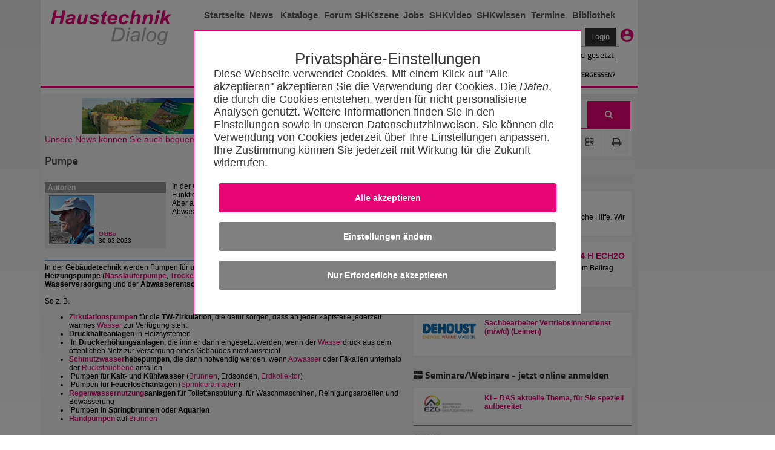

--- FILE ---
content_type: text/html; charset=utf-8
request_url: https://www.haustechnikdialog.de/SHKwissen/1576/Pumpe
body_size: 104167
content:
<!-- DSGVO --> <!DOCTYPE html PUBLIC "-//W3C//DTD XHTML 1.0 Transitional//EN" "http://www.w3.org/TR/xhtml1/DTD/xhtml1-transitional.dtd"> <!--[if IE 7]><html xmlns="http://www.w3.org/1999/xhtml" class="ie ie7"><![endif]--> <!--[if IE 8]><html xmlns="http://www.w3.org/1999/xhtml" class="ie ie8"><![endif]--> <!--[if IE 9]><html xmlns="http://www.w3.org/1999/xhtml" class="ie ie9"><![endif]--> <!--[if !IE]><!--> <html xmlns="http://www.w3.org/1999/xhtml"> <!--<![endif]--> <head id="ctl00_ctl01_Head1"> <meta http-equiv="Content-Language" content="de" /> <meta http-equiv="Content-Type" content="text/html; charset=UTF-8" /> <meta name="copyright" content="BitSign GmbH" /> <meta name="description" content="Infomationsportal für Haustechnik, Heizung, Klima, Sanitär, Lüftung, TGA, SHK" /> <meta name="date" content="2023-03-30" /> <meta name="author" content="BitSign GmbH" /> <meta name="publisher" content="Haustechnik BitSign GmbH, Hannover" /> <meta name="revisit" content="1 day" /> <meta name="robots" content="index, follow, noarchive" /> <meta name="keywords" content="Abwasserpumpe,Gebäudetechnik,Heizungspumpe,Pumpe,Springbrunnenpumpe,Umwälzpumpe,Zirkulationspumpe,Haustechnik, Heizung, Klima, Sanitär, Lüftung, Wärme, Regelung, Hausbau, SHK, TGA" /> <script type="text/javascript" src="/Scripts/swfobject.js"></script><title>	Pumpe - SHKwissen</title> <link rel="Stylesheet" type="text/css" href="/App_Themes/Haustechnik/TabStrip.MainMenu.css" media="all" /> <link rel="Stylesheet" type="text/css" href="/App_Themes/Global/Screen.css?r=639046776916018183" media="screen, handheld" /><link rel="Stylesheet" type="text/css" href="/App_Themes/Haustechnik/Screen2016.css?r=639046776916018183112" media="screen, handheld" /><link rel="Stylesheet" type="text/css" href="/App_Themes/Haustechnik/font-awesome.min.css?r=639046776916018183" media="screen, handheld" /><link rel="Stylesheet" type="text/css" href="/App_Themes/Haustechnik/print.css?r=639046776916018183" media="print" /><link rel="Stylesheet" type="text/css" href="/App_Themes/Global/print.css?r=639046776916018183" media="print" /><!--[if lt IE 7]><link rel="Stylesheet" type="text/css" href="App_Themes/Global/ie.css?r=639046776916018183"><![endif]--><link rel="alternate" type="application/rss+xml" title="HaustechnikDialog (RSS 2.0)" href="https://www.haustechnikdialog.de/News/rss.ashx" /><link rel="alternate" type="application/atom+xml" title="HaustechnikDialog (Atom 1.0)" href="https://www.haustechnikdialog.de/News/atom.ashx" /> <script type="text/javascript" language="javascript">		//<![CDATA[		function refreshAds() {			__doPostBack('', '');				__doPostBack('', '');			}			//]]> </script> <style type="text/css"> </style> <style type="text/css">        .rgAltRow td {border:none !important}    </style> <link type="text/css" rel="Stylesheet" href="/SHKwissen/styles/wissen.css" /> <link href="/favicon.ico" rel="shortcut icon" /><link href="/Telerik.Web.UI.WebResource.axd?d=xs0oe6o3uzyhz9PX7Kb5LcdqIzpeYw9qW7PeYM2RvTFLjrmlpKnZkkXWdw1rU0IiJKKpDEHLeEzgSCCh6Kmw7s_IOZRQ0d_6YmKnZI8o0btHRhn8Mvr6q7oXt6LQ48GZ8vaPxQ2&amp;t=638250708050059394&amp;compress=1&amp;_TSM_CombinedScripts_=%3b%3bTelerik.Web.UI%2c+Version%3d2015.2.623.35%2c+Culture%3dneutral%2c+PublicKeyToken%3d121fae78165ba3d4%3ade-DE%3a09630898-8b5f-4288-8bdf-453943e7bfd7%3a92753c09%3a91f742eb%3aaac1aeb7%3ac73cf106" type="text/css" rel="stylesheet" /></head> <body id="ctl00_ctl01_body1" class="htd2016"> <form name="aspnetForm" method="post" action="/SHKwissen/1576/Pumpe" onsubmit="javascript:return WebForm_OnSubmit();" id="aspnetForm"> <div> <input type="hidden" name="ctl00_ctl01_RadScriptManager1_TSM" id="ctl00_ctl01_RadScriptManager1_TSM" value="" /> <input type="hidden" name="ctl00_ctl01_ctl05_TSSM" id="ctl00_ctl01_ctl05_TSSM" value="" /> <input type="hidden" name="__EVENTTARGET" id="__EVENTTARGET" value="" /> <input type="hidden" name="__EVENTARGUMENT" id="__EVENTARGUMENT" value="" /> <input type="hidden" name="__VIEWSTATE" id="__VIEWSTATE" value="/[base64]/[base64]/[base64]/SUQ9Mjg2OSZTcmM9c3BkFgICAw8PFgIfBQUKMDYuMDIuMjAyNmRkAgcPFgIfAWgWAgIBD2QWAgIBD2QWAmYPZBYCAgEPZBYCZg8WAh8BaBYCAgMPFgIeBXN0eWxlBQ1kaXNwbGF5Om5vbmU7ZAILD2QWAgIDDxYCHgxUYWdDbG91ZFRhZ3My/UcAAQAAAP////[base64]///[base64]////G0h0ZC5CbGwuVGFncy5UYWdPYmplY3RUeXBlcwEAAAAHdmFsdWVfXwACAgAAAAAFlv///xVIdGQuQmxsLlRhZ3MuVGFnVHlwZXMBAAAAB3ZhbHVlX18AAgIAAACAAZX///+Y////AZT///+X////AwGT////lv///[base64]///+Y////AZH///+X////AAGQ////lv///4ABj////5j///8Bjv///5f///8DAY3///+W////[base64]///5j///8Bi////5f///8AAYr///+W////CAGJ////mP///wGI////l////wEBh////5b///[base64]////mP///wGF////l////wABhP///5b///+AAYP///+Y////AYL///+X////AwGB////lv///[base64]///+Y////AX////+X////AAF+////lv///4ABff///5j///8BfP///5f///8DAXv///+W////[base64]///5j///8Bef///5f///8AAXj///+W////gAF3////mP///wF2////l////wMBdf///5b///[base64]////mP///wFz////l////wABcv///5b///+AAXH///+Y////AXD///+X////AwFv////lv///[base64]///+Y////AW3///+X////AAFs////lv///4ABa////5j///8Bav///5f///8DAWn///+W////[base64]///5j///8BZ////5f///8AAWb///+W////[base64]///5j///8BZP///5f///8AAWP///+W////gAFi////mP///wFh////l////wEBYP///5b///+AAV////+Y////AV7///+X////AwFd////lv///[base64]///+Y////AVv///+X////AAFa////lv///4ABWf///5j///8BWP///5f///8DAVf///+W////[base64]///5j///8BVf///5f///8AAVT///+W////gAFT////mP///wFS////l////wMBUf///5b///[base64]////mP///wFP////l////wABTv///5b///+AAU3///+Y////AUz///+X////AwFL////lv///[base64]///+Y////AUn///+X////AAFI////lv///4ABR////5j///8BRv///5f///8DAUX///+W////[base64]///5j///8BQ////5f///8AAUL///+W////CAFB////mP///wFA////l////wEBP////5b///[base64]////mP///wE9////l////wABPP///5b///+AATv///+Y////ATr///+X////AwE5////lv///[base64]///+Y////ATf///+X////AAE2////lv///4ABNf///5j///8BNP///5f///8DATP///+W////[base64]///5j///8BMf///5f///8AATD///+W////CAEv////mP///wEu////l////wMBLf///5b///[base64]////mP///wEr////l////wABKv///5b///+AASn///+Y////ASj///+X////AwEn////lv///[base64]///+Y////ASX///+X////AAEk////lv///4ABI////5j///8BIv///5f///8DASH///+W////[base64]/////[base64]/////w9kBURjdGwwMCRjdGwwMSRjcGhBbGxDJGNwaFIkY3BoQWRzJHVjSEMkcnB0QW56ZWlnZW4kY3RsMDEkYnRuTWVzc2VwaWxvdA8UKwACZAL/////D2QFRGN0bDAwJGN0bDAxJGNwaEFsbEMkY3BoUiRjcGhBZHMkdWNIQyRycHRBbnplaWdlbiRjdGwwNCRidG5NZXNzZXBpbG90DxQrAAJkAv////8PZNOIc6BehHIJTm9V+Bp3T27G5B6G" /> </div> <script type="text/javascript">//<![CDATA[var theForm = document.forms['aspnetForm'];if (!theForm) {    theForm = document.aspnetForm;}function __doPostBack(eventTarget, eventArgument) {    if (!theForm.onsubmit || (theForm.onsubmit() != false)) {        theForm.__EVENTTARGET.value = eventTarget;        theForm.__EVENTARGUMENT.value = eventArgument;        theForm.submit();    }}//]]> </script> <script src="/WebResource.axd?d=RyZDG6ycQQFEtcirsAAe__5YGhVGmcatrb_EvZqlNd1ljQiiH5pDRuZtOk3u-dEOxzwjiu-rjF_BwCGeBwAc1aWsNN01&amp;t=638250708092864286" type="text/javascript"></script> <script type="text/javascript">//<![CDATA[function ShowReportPostForm(artikelID, offsetElement){var oWnd = window.radopen("../NachrichtAnAutoren.aspx?ArtikelID=" + artikelID, "radWindowNachrichtAnAutoren")oWnd.set_offsetElementID(offsetElement.id);oWnd.set_behaviors(Telerik.Web.UI.WindowBehaviors.Close);return false;}//]]> </script> <script src="/ScriptResource.axd?d=Cs_I7uHjHgRaJv87CKsFqsD2sOi_2NTjlh2iZhhBeMyxP1ZL5b2wtoPIxQZ6qhiXUyCfpxl-wmaHb7zHQOk3tj5D6dj1-T8qZGw-mjoaVGZTVfUTumxHJedIuzCRP6TZGxeSPpr0jVk3Q8Rx39gzSPDmHhg1&amp;t=ffffffffdfc3e332" type="text/javascript"></script> <script src="/Telerik.Web.UI.WebResource.axd?_TSM_HiddenField_=ctl00_ctl01_RadScriptManager1_TSM&amp;compress=1&amp;_TSM_CombinedScripts_=%3b%3bSystem.Web.Extensions%2c+Version%3d3.5.0.0%2c+Culture%3dneutral%2c+PublicKeyToken%3d31bf3856ad364e35%3ade-DE%3a16997a38-7253-4f67-80d9-0cbcc01b3057%3aea597d4b%3ab25378d2" type="text/javascript"></script> <script src="/ScriptResource.axd?d=4ztlwUX8iy9bMiLExNIpzmeF_pwXz_I5fO09Ywz9uJ-1WS60Dw0GrK7ayPjBrMPOS7-u_fu4cP93OfhzlPoYDyMSLxPdeMY2VzFbCTCQXlPZUlf40" type="text/javascript"></script> <script src="../../Scripts/WebKit.js" type="text/javascript"></script> <script src="/Telerik.Web.UI.WebResource.axd?_TSM_HiddenField_=ctl00_ctl01_RadScriptManager1_TSM&amp;compress=1&amp;_TSM_CombinedScripts_=%3b%3bTelerik.Web.UI%3ade-DE%3a09630898-8b5f-4288-8bdf-453943e7bfd7%3a16e4e7cd%3af7645509%3a22a6274a%3a24ee1bba%3ac128760b%3a19620875%3af46195d3%3a874f8ea2%3a4877f69a%3a92fe8ea0%3afa31b949%3a490a9d4e%3ab7778d6c%3abd8f85e4" type="text/javascript"></script> <script type="text/javascript">//<![CDATA[function WebForm_OnSubmit() {if (typeof(ValidatorOnSubmit) == "function" && ValidatorOnSubmit() == false) return false;return true;}//]]> </script> <script type="text/javascript">//<![CDATA[Sys.WebForms.PageRequestManager._initialize('ctl00$ctl01$RadScriptManager1', document.getElementById('aspnetForm'));Sys.WebForms.PageRequestManager.getInstance()._updateControls(['tctl00$ctl01$cphAllC$updtePnlBanner','tctl00$ctl01$cphAllC$cphR$cphCRT$ContentPlaceHolder4$UpdatePanel3','tctl00$ctl01$cphAllC$cphR$cphCRT$ContentPlaceHolder1$UpdatePanel1','tctl00$ctl01$cphAllC$cphR$cphAds$updtPnlHerstellerAnzeigen'], [], [], 90);//]]> </script> <div id="ctl00_ctl01_privacy"> <input name="ctl00$ctl01$ctl06" type="checkbox" id="inputOptionAll" style="display:none" class="inputOptAll" /><div id="pnlPrivacy" class="privacyPanelWrapper"><input name="ctl00$ctl01$ctl08" type="checkbox" id="inputPrivacySettings" /><style>@charset "UTF-8";.privacyConfirmationButton{background-color:#E70576 !important}.privacyDeclineButton{background-color:Gray !important}.privacyConfigButton{background-color:Gray !important}input[id$=inputOptionAll]:checked~.privacyPanelOpen{display:flex !important}.privacyPanelWrapper{padding-top:50px;font-family:Arial,Helvetica,sans-serif;font-size:1.125rem;font-weight:400;color:#383838;position:fixed;background-color:rgba(0,0,0,.5);display:flex;top:0;bottom:0;right:0;left:0;justify-content:center;align-items:baseline;z-index:999999999999999999999999999999999;overflow-y:scroll}.privacyPanelWrapper input[type=checkbox]{display:none}.privacyPanelWrapper label{cursor:pointer}.privacyPanelWrapper h5{font-family:Helvetica,Arial,sans-serif;font-size:2rem;flex-grow:1;font-weight:normal !important;padding-bottom:1rem;margin-bottom:0;margin-top:1rem;text-align:center}.privacyPanelWrapper h1{font-size:2.25rem;margin-bottom:1rem;line-height:2rem}.privacyPanelWrapper a-required{user-select:none}.privacyPanelWrapper .closeBtn{font-size:36px !important;position:absolute;right:40px;top:25px;text-decoration:none !important;text-shadow:0 1px 0 #fff !important;cursor:pointer !important;content:'';background-image:url(/App_Themes/Default/Images/PrivacyControl/remove_FontAwesome.svg);background-size:80% 80%;background-repeat:no-repeat;background-position:center !important;height:30px;width:30px;background-color:#000;border:2px solid #000;border-radius:15px}.privacyPanelWrapper .closeBtn:before{color:#383838 !important}.privacyPanelWrapper .checkYes{user-select:none;text-align:initial !important;padding-left:50px;padding-right:50px}.privacyPanelWrapper .checkNo{user-select:none;display:none;padding-left:50px;text-align:initial}.privacyPanelWrapper .readMore{display:none}.privacyPanelWrapper .privacyOptionFullInfo{display:block}.privacyPanelWrapper input[id^=privacy-more]:not(:checked)~.privacyOptionFullInfo{display:none}.privacyPanelWrapper input[id^=privacy-more]:not(:checked)~.privacyOptionMore .readLess{display:none}.privacyPanelWrapper input[id^=privacy-more]:not(:checked)~.privacyOptionMore .readMore{display:block}.privacyPanelWrapper input[id*=privacy-option]:not(:checked)~.privacyOptionImage{filter:grayscale(100%)}.privacyPanelWrapper input[id*=privacy-option]:not(:checked)~.privacyOptionImage img{transition:all .25s ease-in}.privacyPanelWrapper input[id*=privacy-option]:not(:checked)~.privacyOptionButtonBlock label .checkYes{display:none}.privacyPanelWrapper input[id*=privacy-option]:not(:checked)~.privacyOptionButtonBlock label .checkNo{display:block}.privacyPanelWrapper input[id*=privacy-option]~.privacyOptionButtonBlock label::before{content:'';background-image:url(/App_Themes/Default/Images/PrivacyControl/remove_FontAwesome_gray.svg);background-size:80% 80%;background-repeat:no-repeat;background-position:center !important;transition:all .25s ease-in}.privacyPanelWrapper .privacyOptionButtonBlockAll label{background-color:#E70576;text-align:center}.privacyPanelWrapper .privacyOptionButtonBlockAll label span{margin-left:25px;padding-right:25px}.privacyPanelWrapper input[id*=privacy-option]:checked~.privacyOptionButtonBlock label{background-color:#E70576}.privacyPanelWrapper input[id*=privacy-option]:checked~.privacyOptionButtonBlock label::before{content:'';background-image:url(/App_Themes/Default/Images/PrivacyControl/ok_FontAwesome.svg);background-size:80% 80%;background-repeat:no-repeat;background-position:center !important;left:117px !important;transition:all .25s ease-in}.privacyPanelWrapper input[id*=privacy-option]:checked~.privacyOptionButtonBlockAll label{background-color:#E70576}.privacyPanelWrapper input[id*=privacy-option]:checked~.privacyOptionButtonBlockAll label::before{content:'' !important;background-image:url(/App_Themes/Default/Images/PrivacyControl/ok_FontAwesome.svg);background-size:80% 80%;background-repeat:no-repeat;background-position:center !important;left:140px !important;transition:all .25s ease-in}.privacyPanelWrapper input[id*=privacy-option]:checked~.privacyOptionImage img{transition:all .25s ease-in;background-color:#E70576}.privacyPanelWrapper input[id*=privacy-option-Required]:checked~.privacyOptionButtonBlock label{background-color:#E70576;min-width:160px}.privacyPanelWrapper input[id*=privacy-option-Required]:checked~.privacyOptionButtonBlock label::before{content:'';background-image:url(/App_Themes/Default/Images/PrivacyControl/lock_FontAwesome.svg);background-size:80% 80%;background-repeat:no-repeat;background-position:center !important;left:-13px !important;transition:all .25s ease-in}.privacyPanelWrapper .subBtn{background:none;border:none;border-radius:4px;background-color:#E70576;font-size:.9rem !important;font-weight:bold !important;color:#fff !important;padding:1rem 2rem;margin:.5rem;min-width:10rem;width:100%;display:block}.privacyPanelWrapper .subBtnSm{background:none;border:none;border-radius:4px;background-color:#E70576;font-size:1.1rem !important;color:#fff !important;padding:1rem 2rem;margin:.5rem;min-width:10rem}.privacyPanelWrapper .rejBtn{font-family:inherit;font-weight:inherit;font-size:100%;background:none;border:none;text-decoration:underline;color:inherit;padding:unset}@media only screen and (max-width:600px){.privacyPanelWrapper .subBtn{width:100% !important;font-size:.9rem !important;font-weight:bold !important}}.privacyPanelWrapper .rejBtn:hover{cursor:pointer}.privacyPanelWrapper input[type=submit]:hover{cursor:pointer}.privacyPanelWrapper input[id$=inputPrivacySettings]:checked~.privacyPanelStartWrapper{display:none}.privacyPanelWrapper input[id$=inputPrivacySettings]:checked~.privacyPanelOptionsWrapper{display:flex}.privacyPanelWrapper input[id$=inputPrivacySettings]:not(:checked)~.privacyPanelStartWrapper{display:flex}.privacyPanelWrapper input[id$=inputPrivacySettings]:not(:checked)~.privacyPanelOptionsWrapper{display:none}.privacyPanelWrapper .cookieText{margin-bottom:15px}.privacyPanelWrapper .cookieText a{color:#383838;text-decoration:underline}.privacyPanelWrapper .labelLink{color:#383838;text-decoration:underline;font-size:inherit !important;font-family:Arial !important}.privacyPanelWrapper .privacyPanelOptionsPrivacy{color:#383838 !important;text-decoration:underline}.privacyPanelWrapper .privacyfooterWrapper{width:100%}.privacyPanelWrapper .privacyOptionButtonBlock label:before{font-family:"fontawesome" !important;font-weight:400;content:'';background-image:url(/App_Themes/Default/Images/PrivacyControl/remove_FontAwesome.svg);background-size:80% 80%;background-repeat:no-repeat;background-position:center !important;font-size:20px !important;line-height:27px !important;text-align:center !important;color:#979797;background-color:#fff !important;border-radius:50% !important;height:28px !important;left:-13px !important;position:relative !important;display:block;top:3px !important;-webkit-transition:all .25s ease-in !important;transition:all .25s ease-in !important;width:28px !important;z-index:2 !important;background-position:0 0 !important}.privacyPanelWrapper .privacyOptionButtonBlock label{background-color:#979797;border:1px solid #979797;border-radius:36px !important;font-size:16px !important;line-height:24px !important;cursor:pointer !important;display:inline-block;height:36px !important;padding:0 16px !important;-webkit-transition:all .25s ease-in !important;transition:all .25s ease-in !important;width:8.5rem;text-align:center;min-width:170px}.privacyPanelWrapper .privacyOptionButtonBlock label span{position:relative;top:-23px;color:#fff}input[id$=inputOptionAll]:checked~.privacyPanelOpen{display:flex !important}input[id$=inputOptionAll]:not(:checked)~.privacyPanelOpen{display:none !important}.privacyPanelWrapper .privacyOptionLine input#ctl00_privacy-option-Required label:before{content:'';background-image:url(/App_Themes/Default/Images/PrivacyControl/lock_FontAwesome.svg);background-size:80% 80%;background-repeat:no-repeat;background-position:center !important}.privacyPanelWrapper #privacyOptionButtonBlockRequiered label:before{left:-13px !important}.privacyPanelOptionsWrapper,.privacyPanelStartWrapper{background-color:#fff;border:#E70576 .01rem solid;box-sizing:border-box;padding:2rem;flex-wrap:wrap;justify-content:center;position:relative;width:90%}.privacyPanelStartWrapper{max-width:40rem}.privacyPanelOptionsWrapper{max-width:63rem;font-size:18px;font-family:TeleGroteskScreen-Regular,Tele-GroteskNor,Helvetica,Arial,sans-serif}.privacyPanelOptionsWrapper .headerText{text-align:center}.privacyOptionLine{border-bottom:#aaa .01rem solid;display:flex;padding-bottom:10px;padding-top:15px;width:100%}.privacyOptionImage{transition:all .5s}.privacyOptionImage img{height:100%;border-radius:50%;width:4rem;height:4rem;background-color:#979797;padding:5px}.privacyOptionRight{flex-grow:1;padding-left:25px;text-align:left}.privacyOptionButtonBlock{align-items:center;display:flex;padding-left:15px}.privacyOptionTitle{font-size:1.25em}.privacyOptionFullInfo{transition:all .5s}.privacyOptionMore{display:flex;user-select:none;font-weight:bold}@media only screen and (max-width:600px){.privacyOptionLine{display:inline-block}.privacyOptionLine .privacyOptionImage{text-align:center}.privacyOptionLine .privacyOptionRight{padding-left:0}.privacyOptionLine .privacyOptionButtonBlock{margin-top:5px;padding-left:0}.privacyfooterWrapper{display:contents}.privacyOptionButtonBlockAll{align-items:center;display:contents}.headerText{text-align:left !important}.headerAddedTerxt{margin:0}}</style><script>"use strict";function disableElements(n){var t,i,r;if(n===undefined&&(n=!1),t=document.querySelectorAll("[required]"),n===!0)for(i=0;i<t.length;i++)t[i]!==null&&(t[i].disabled?t[i].setAttribute("data-hasBeenDisabled",!0):t[i].disabled=n);else for(r=0;r<t.length;r++)t[r]===null||t[r].hasAttribute("data-hasBeenDisabled")||(t[r].disabled=n)}function selectAll(){var r=document.querySelector("input[id$=privacy-option_cbAll]"),n,t,i;if(r!==null)if(n=document.querySelectorAll("input:not([id$=Required]).checkOptionBox"),r.checked===!1)for(t=0;t<n.length;t++)n[t]!==null&&(n[t].checked=!0);else if(r.checked===!0)for(i=0;i<n.length;i++)n[i]!==null&&(n[i].checked=!1)}function checkSelectAll(){var t=document.querySelectorAll(".checkOptionBox"),i=document.querySelector("input[id$=privacy-option_cbAll]"),n;if(i!==null)for(n=0;n<t.length;n++)t[n].checked===!1&&(i.checked=!1)}function btnCookieConfirmAll_Click(){var n=new Date;n.setFullYear(n.getFullYear()+1);document.cookie=cName+"="+cSelectAllValue+";expires="+n+"; path=/";redirectToSelf()}function btnCookieReject_Click(){var n=new Date;n.setFullYear(n.getFullYear()+1);document.cookie=cName+"="+cSelectRejectValue+";expires="+n+"; path=/";redirectToSelf()}function btnCookieConfirmCustom_Click(){var u=new Date,r,t,n,i,s;u.setFullYear(u.getFullYear()+1);var f=0,e=0,o=0,r=document.getElementById("privacy-option-AnalyticCookies");r!==undefined&&r!==null?r.checked===!0&&(f=2):(n=document.querySelectorAll("input[controll-id=privacy-option-AnalyticCookies]"),n.length>0&&(r=n[0],r!==undefined&&r!==null&&r.checked===!0&&(f=2)));t=document.getElementById("privacy-more-MarketingCookies");t!==undefined&&t!==null?t.checked===!0&&(e=4):(n=document.querySelectorAll("input[controll-id=privacy-more-MarketingCookies]"),n.length>0&&(t=n[0],t!==undefined&&t!==null&&t.checked===!0&&(e=4)));i=document.getElementById("privacy-option-ThirdParty");i!==undefined&&i!==null?i.checked===!0&&(o=8):(n=document.querySelectorAll("input[controll-id=privacy-option-ThirdParty]"),n.length>0&&(i=n[0],i!==undefined&&i!==null&&i.checked===!0&&(o=8)));s=f+e+o;document.cookie=cName+"="+s+";expires="+u+"; path=/";redirectToSelf()}function redirectToSelf(){var n=window.location.href;window.location.href=n.substr(0,n.indexOf("#"))}document.addEventListener("DOMContentLoaded",function(){return disableElements(!0)});var cName="PRIVACY_SETTINGS_2025",cSelectAllValue=1,cSelectRejectValue=0</script><div class="privacyPanelStartWrapper" id="pnlStartUp"><div class="privacyHeadline" style="font-size: 1.6rem;">Privatsphäre-Einstellungen</div><div class="cookieText">Diese Webseite verwendet Cookies. Mit einem Klick auf "Alle akzeptieren" akzeptieren Sie die Verwendung der Cookies. Die <span style='font-style:italic' title='HTTP Header-Informationen (u.a. IP-Adresse, Informationen zum Webbrowser, Seitenspeicherort, Dokument, URL der Webseite, Tag und Uhrzeit der Nutzung), Pixelspezifische Daten (wie z.B.Pixel-ID) und Nutzungsdaten der Webseite (gesuchte Produkte, getätigte Bestellungen, aufgerufene Seiten)'>Daten</span>, die durch die Cookies entstehen, werden für nicht personalisierte  Analysen genutzt. Weitere Informationen finden Sie in den Einstellungen sowie in unseren <a href='/Faq/5/Datenschutz' title='Datenschutzhinweisen'>Datenschutzhinweisen</a>. Sie können die Verwendung von Cookies jederzeit über Ihre <label for='inputPrivacySettings' class='labelLink'>Einstellungen</label> anpassen. Ihre Zustimmung können Sie jederzeit mit Wirkung für die Zukunft widerrufen.</div><input id="ctl00_ctl01_btnCookieConfirmAll" class="subBtn privacyConfirmationButton" type="button" style="cursor: pointer;" onclick="btnCookieConfirmAll_Click();" value="Alle akzeptieren"></input><label for="inputPrivacySettings" class="subBtn privacyConfigButton" style="text-align:center; height: inherit; ">Einstellungen &#228;ndern</label><input id="ctl00_ctl01_btnCookieDecline" class="subBtn privacyDeclineButton" type="button" style="cursor: pointer;" onclick="btnCookieReject_Click();" value="Nur Erforderliche akzeptieren"></input></div><div class="privacyPanelOptionsWrapper" id="pnlOptions"><div class="privacyHeadline" style="font-size: 1.6rem;">Privatsphäre-Einstellungen</div><label class="closeBtn" id="closeBtn" for="inputPrivacySettings"></label><span class="headerText">Um Ihnen eine optimale Funktion der Webseite zu bieten, setzen wir Cookies ein. Das sind kleine Textdateien, die auf Ihrem Computer gespeichert werden. Dazu zählen Cookies für den Betrieb und die Optimierung der Seite. Hier können Sie auswählen, welche Cookies Sie zulassen:</span><div style="display:block; float: right" class="privacyOptionLine"><input name="ctl00$ctl01$ctl20" type="checkbox" id="privacy-option_cbAll" class="checkOptionBox" /><div class="privacyOptionButtonBlock privacyOptionButtonBlockAll" style="float:right"><label style="width:unset !important" onclick="selectAll()"><span>Alle ausw&#228;hlen</span></label></div></div><div class="privacyOptionLine"><input id="ctl00_ctl01_privacy-option-Required" class="checkOptionBox" onclick="checkSelectAll();" checked="true" type="checkbox" id="privacy-option-Required" controll-id="privacy-option-Required"></input><div class="privacyOptionImage"><img src="../../App_Themes/Default/Images/PrivacyControl/build_24px.svg" alt="Privacy Icon" /></div><div class="privacyOptionRight"><div class="privacyOptionTitle">Erforderliche Cookies</div><div class="privacyOptionTextBlock"><input name="ctl00$ctl01$privacy-more-Required" type="checkbox" id="ctl00_ctl01_privacy-more-Required" id="privacy-more-Required" /><span class="privacyOptionIntro">Diese Cookies sind notwendig, damit Sie durch die Seiten navigieren und wesentliche Funktionen nutzen können. Dies umschließt die Reichweitenmessung durch INFOnline (IVW-Prüfung), die für den Betrieb des HaustechnikDialogs unerlässlich ist. </span><span class="privacyOptionFullInfo">Wir benutzen Analysecookies, um die Zahl der individuellen Besucher auf Basis anonymer und pseudonymer Informationen zu ermitteln. Ein unmittelbarer Rückschluss auf eine Person ist dabei nicht möglich.</span></div></div><div class="privacyOptionButtonBlock"><label><span>Erforderlich</span></label></div></div><div class="privacyOptionLine"><input id="ctl00_ctl01_privacy-option-AnalyticCookies" class="checkOptionBox" onclick="checkSelectAll();" type="checkbox" id="privacy-option-AnalyticCookies" controll-id="privacy-option-AnalyticCookies"></input><div class="privacyOptionImage"><img src="../../App_Themes/Default/Images/PrivacyControl/timeline_24px.svg" alt="Privacy Icon" /></div><div class="privacyOptionRight"><div class="privacyOptionTitle">Optionale analytische Cookies</div><div class="privacyOptionTextBlock"><input name="ctl00$ctl01$privacy-more-AnalyticCookies" type="checkbox" id="ctl00_ctl01_privacy-more-AnalyticCookies" id="privacy-more-AnalyticCookies" /><span class="privacyOptionIntro">Diese Cookies helfen uns, das Nutzungsverhalten besser zu verstehen.</span><span class="privacyOptionFullInfo">Sie ermöglichen die Erhebung von Nutzungs- und Erkennungsmöglichkeiten durch Erst- oder Drittanbieter, in so genannten pseudonymen Nutzungsprofilen. Wir benutzen beispielsweise Analysecookies, um die Zahl der individuellen Besucher einer Webseite oder eines Dienstes zu ermitteln oder um andere Statistiken im Hinblick auf den Betrieb unserer Webseite zu erheben, als auch das Nutzerverhalten auf Basis anonymer und pseudonymer Informationen zu analysieren, wie Besucher mit der Webseite interagieren. Ein unmittelbarer Rückschluss auf eine Person ist dabei nicht möglich.</span><label class="privacyOptionMore" for="privacy-more-AnalyticCookies"><span class="readMore">Mehr erfahren</span></label></div></div><div class="privacyOptionButtonBlock"><label for="ctl00_ctl01_privacy-option-AnalyticCookies"><span class="checkYes">Ja</span><span class="checkNo">Nein</span></label></div></div><div class="privacyOptionLine"><input id="ctl00_ctl01_privacy-option-ThirdParty" class="checkOptionBox" onclick="checkSelectAll();" type="checkbox" id="privacy-option-ThirdParty" controll-id="privacy-option-ThirdParty"></input><div class="privacyOptionImage"><img src="../../App_Themes/Default/Images/PrivacyControl/group_24px.svg" alt="Privacy Icon" /></div><div class="privacyOptionRight"><div class="privacyOptionTitle">Dienste von anderen Unternehmen (Google AdSense)</div><div class="privacyOptionTextBlock"><input name="ctl00$ctl01$privacy-more-ThirdParty" type="checkbox" id="ctl00_ctl01_privacy-more-ThirdParty" id="privacy-more-ThirdParty" /><span class="privacyOptionIntro">Beim akzeptieren dieser Option erlauben Sie unserer Webseite Google AdSense zu verwenden. Google AdSense verwendet Cookies, um Ihnen personalisierte Werbung anzuzeigen, die auf Ihren Interessen basieren können.</span><span class="privacyOptionFullInfo">Bitte beachten Sie, dass durch das Akzeptieren der entsprechenden Cookies Daten an Google LLC in den USA übermittelt und dort verarbeitet werden. Weitere Informationen entnehmen Sie bitte unserer <a href="https://www.haustechnikdialog.de/Faq/5/Datenschutz" target="_blank"> Datenschutzerklärung.</a></span></div></div><div class="privacyOptionButtonBlock"><label for="ctl00_ctl01_privacy-option-ThirdParty"><span class="checkYes">Ja</span><span class="checkNo">Nein</span></label></div></div><div class="privacyfooterWrapper"><a class="privacyPanelOptionsPrivacy" href="/Faq/5/Datenschutz" style="float:left">Datenschutzhinweise</a><label id="btnCustom" onclick="btnCookieConfirmCustom_Click()" style="float:right" class="subBtnSm">Einstellungen speichern</label></div></div></div> </div> <script type="text/javascript">        //<![CDATA[        function showWindow(url, recommendUrl, height, sender){            var oWnd = $find("ctl00_ctl01_ctl68_radWindowTellAFriend");oWnd.setUrl(url + "?url=" + recommendUrl);            oWnd.set_height(height);oWnd.set_width(310);oWnd.set_modal(true);oWnd.show();return false;}        //]]> </script> <div id="ctl00_ctl01_ctl68_radWindowTellAFriend" class="rwTellAFriend" style="display:none;"> <!-- 2015.2.623.35 --><div id="ctl00_ctl01_ctl68_radWindowTellAFriend_C" style="display:none;"> </div><input id="ctl00_ctl01_ctl68_radWindowTellAFriend_ClientState" name="ctl00_ctl01_ctl68_radWindowTellAFriend_ClientState" type="hidden" /> </div> <div class="outerWrapper"> <div style="float: left" class="noprint"> </div> <div id="ctl00_ctl01_divAdvert" style="float: right;height: 200vh;" class="noprint"> </div> <div> <div class="wrapper noprint" style="border-right: 0px;"> <div id="wallpaperParent"> </div> </div> <div class="wrapper"> <div class="noprint"> <div class="errorLoginBox"></div> <div class="header header1"> <div class="left"> <a href="/"> <img src="/App_Themes/Haustechnik/Images/2016/logo.png" alt="HaustechnikDialog 2016 Logo" /> </a> </div> <div class="right"> <div class="navigation"> <ul> <li style="width: 70px;"> <a href="/">Startseite</a> </li> <li style="width: 45px;"> <a href="/News/">News</a> </li> <li style="width: 75px;"> <a href="/HerstellerKatalog/">Kataloge</a> </li> <li style="width: 45px;"> <a href="/Forum/46/Haustechnikforum?showOverview=true">Forum</a> </li> <li style="width: 80px;"> <a href="/News/SHKszene/">SHKszene</a> </li> <li style="width: 35px;"> <a href="/News/SHKszene/Stellenangebote.aspx">Jobs</a> </li> <li style="width: 80px;"> <a href="/SHKvideo/">SHKvideo</a> </li> <li style="width: 80px;"> <a href="/SHKwissen/">SHKwissen</a> </li> <li style="width: 70px;"> <a href="/Seminare/">Termine</a> </li> <li style="width: 75px;"> <a href="/Bibliothek/">Bibliothek</a> </li> </ul> </div> <div> <script type="text/javascript" language="javascript">//<![CDATA[    function OnFocus(sender, eventArgs) {         $get('divPasswordMask').style.display = 'none'; $get('divPassword').style.display = 'inline';        tbPass = $find('ctl00_ctl01_usrStatus_lvMain_Login1_Password');        if (tbPass) tbPass.focus();    }    function OnBlur(sender, eventArgs) {         if(sender.isEmpty()) { $get('divPasswordMask').style.display = 'inline'; $get('divPassword').style.display = 'none'; }    }//]]> </script> <script>    $(document).ready(function () {        var returnPath = encodeURIComponent("/" + (location.pathname + location.search).substr(1));        var returnDomain = "https://www.haustechnikdialog.de";        if (location.hostname === "localhost") {            returnDomain = "";        }        if (location.protocol != 'https:') {            $("#ctl01_usrStatus_lvMain_Login1_UserName").attr("readonly", "readonly");            $("#ctl01_usrStatus_lvMain_Login1_Password").attr("readonly", "readonly");        }        $("#ctl01_usrStatus_lvMain_Login1_UserName").click(function () {            if (location.protocol != 'https:') {                // not secure connection                location.href = returnDomain + '/Login.aspx?ReturnPath=' + returnPath;            }        });        $("#ctl01_usrStatus_lvMain_Login1_Password").click(function () {            if (location.protocol != 'https:') {                // not secure connection                location.href = returnDomain + '/Login.aspx?ReturnPath=' + returnPath;            }        });    });</script> <div id="ctl00_ctl01_usrStatus_userstatus" class="userstatus"> <table id="ctl00_ctl01_usrStatus_lvMain_Login1" class="loginPanell" cellspacing="0" cellpadding="0" RenderOuterTable="false" border="0" style="border-collapse:collapse;"> <tr> <td> <div id="ctl00_ctl01_usrStatus_lvMain_Login1_pnluserStatus" class="loginPanel" onkeypress="javascript:return WebForm_FireDefaultButton(event, 'ctl00_ctl01_usrStatus_lvMain_Login1_LoginButton')"> <div class="floatbox"> <div class="fltl divUsername" style="margin-right: 3px;"> <span id="ctl00_ctl01_usrStatus_lvMain_Login1_UserName_wrapper" class="riSingle RadInput RadInput_Default" style="width:120px;"><input id="ctl00_ctl01_usrStatus_lvMain_Login1_UserName" name="ctl00$ctl01$usrStatus$lvMain$Login1$UserName" size="20" class="riTextBox riEmpty tb loginTb" value="Benutzername" type="text" /><input id="ctl00_ctl01_usrStatus_lvMain_Login1_UserName_ClientState" name="ctl00_ctl01_usrStatus_lvMain_Login1_UserName_ClientState" type="hidden" /></span> <span id="ctl00_ctl01_usrStatus_lvMain_Login1_RequiredFieldValidator1" title="Der Benutzername ist erforderlich." style="color:Red;display:none;"></span> </div> <div class="fltl" style="margin-right: 3px;"> <div id="divPasswordMask" style="display: none;"> <span id="ctl00_ctl01_usrStatus_lvMain_Login1_RadTextBox1_wrapper" class="riSingle RadInput RadInput_Default" style="width:120px;"><input id="ctl00_ctl01_usrStatus_lvMain_Login1_RadTextBox1" name="ctl00$ctl01$usrStatus$lvMain$Login1$RadTextBox1" size="20" class="riTextBox riEmpty tb passwordTb" value="Passwort" type="text" /><input id="ctl00_ctl01_usrStatus_lvMain_Login1_RadTextBox1_ClientState" name="ctl00_ctl01_usrStatus_lvMain_Login1_RadTextBox1_ClientState" type="hidden" /></span> </div> <div id="divPassword" style=""> <span id="ctl00_ctl01_usrStatus_lvMain_Login1_Password_wrapper" class="riSingle RadInput RadInput_Default" style="width:120px;"><input id="ctl00_ctl01_usrStatus_lvMain_Login1_Password" name="ctl00$ctl01$usrStatus$lvMain$Login1$Password" size="20" class="riTextBox riEnabled tb passwordTb" Placeholder="Passwort" type="password" /><input id="ctl00_ctl01_usrStatus_lvMain_Login1_Password_ClientState" name="ctl00_ctl01_usrStatus_lvMain_Login1_Password_ClientState" type="hidden" /></span> <span id="ctl00_ctl01_usrStatus_lvMain_Login1_PasswordRequired" title="Das Kennwort ist erforderlich." style="color:Red;display:none;"></span> </div> </div> <div class="fltl"> <input type="submit" name="ctl00$ctl01$usrStatus$lvMain$Login1$LoginButton" value="Login" id="ctl00_ctl01_usrStatus_lvMain_Login1_LoginButton" class="loginBt" /> </div> <div class="fltl">&nbsp;&nbsp;<img src="/App_Themes/Haustechnik/Images/2016/user.png" alt="Benutzer Verwaltung" /></div> <div style="display: none;" class="failureText"> </div> </div> <div style="width: 100%; font-size: 14px; padding-right: 21px; font-weight: normal;"> <input id="ctl00_ctl01_usrStatus_lvMain_Login1_RememberMe" type="checkbox" name="ctl00$ctl01$usrStatus$lvMain$Login1$RememberMe" /><label for="ctl00_ctl01_usrStatus_lvMain_Login1_RememberMe">Eingeloggt bleiben</label>                            - <a style="font-size: 14px; text-decoration: underline" href="/Faq/5/Datenschutz">Dafür wird ein Cookie gesetzt. </a> </div> <div class="floatbox"> <div class="fltr" style="margin-top: -4px; text-transform: uppercase; padding-right: 22px;"> <div style="color: red; font-size: 11px; text-align: right; padding-right: 10px; line-height: 10px; margin-top: 10px; text-transform: none !important;"> </div> <a id="ctl00_ctl01_usrStatus_lvMain_Login1_hlRegister" class="fontsmall" href="../../Register.aspx">» Registrieren</a> <a id="ctl00_ctl01_usrStatus_lvMain_Login1_hlForgotPassword" class="fontsmall" href="../../PasswordRecovery.aspx">» Passwort vergessen?</a> </div> </div> </div> </td> </tr> </table> </div> </div> </div> </div> </div> <div class="header header1" style="border: none"> <div class="right" style="width: 100%"> <div class="navigation"> </div> </div> </div> <div id="hFix1" class="headerfixed fixed noprint" style="display: none"> <div class="errorLoginBox"></div> <div class="header header2"> <div class="left"> <a href="/"> <img src="/App_Themes/Haustechnik/Images/2016/logo.png" alt="HaustechnikDialog 2016 Logo" /> </a> </div> <div class="right"> <div class="navigation grayToMargenta"> <ul> <li style="width: 70px;"> <a href="/">Startseite</a> </li> <li style="width: 45px;"> <a href="/News/">News</a> </li> <li style="width: 75px;"> <a href="/HerstellerKatalog/">Kataloge</a> </li> <li style="width: 45px;"> <a href="/Forum/46/Haustechnikforum?showOverview=true">Forum</a> </li> <li style="width: 80px;"> <a href="/News/SHKszene/">SHKszene</a> </li> <li style="width: 35px;"> <a href="/News/SHKszene/Stellenangebote.aspx">Jobs</a> </li> <li style="width: 80px;"> <a href="/SHKvideo/">SHKvideo</a> </li> <li style="width: 80px;"> <a href="/SHKwissen/">SHKwissen</a> </li> <li style="width: 70px;"> <a href="/Seminare/">Termine</a> </li> <li style="width: 75px;"> <a href="/Bibliothek/">Bibliothek</a> </li> </ul> </div> <div class="login"> <input type="submit" name="ctl00$ctl01$btnLoginMinified" value="" id="ctl00_ctl01_btnLoginMinified" style="cursor: pointer;border: 0px;height: 25px; width: 24px; background-image: url('/App_Themes/Haustechnik/Images/2016/user.png')" /> </div> </div> </div> <img style="margin-right: 1px;" src="/App_Themes/Haustechnik/Images/2016/shadow.png" /> </div> <div id="hFix2" class="headerfixed fixed noprint" style="display: none"> <div class="errorLoginBox"></div> <div class="header header2"> <div class="left" style="width: 15%"> <a href="/"> <img src="/App_Themes/Haustechnik/Images/2016/logo.png" alt="HaustechnikDialog 2016 Logo" /> </a> </div> <div class="right" style="width: 85%"> <div style="margin-top: 4px; margin-right: 30px;"> <table> <tr> <td class="forumHeaderButtons"> <a id="ctl00_ctl01_forumMenu_hlNewPostHeader" class=" whiteLink" data-tooltip="Neuer Beitrag zum Thema"> <div class="forumToolIcon" style="padding-top:5px;"> <img src="/Forum/Images/2016/newbutton2.png"> </div> </a> </td> <td class="forumHeaderTitle"> <span id="ctl00_ctl01_forumMenu_topicTitle" class="forumHeaderText">Titel</span> <span id="ctl00_ctl01_forumMenu_topicForum" class="forumHeaderText" style="font-family: Arial; font-size:10px; color:#999999;  ">Forum</span> </td> <td class="forumHeaderUserInfo"> <div> <div> <b>Verfasser:</b> <br /> <style>	.adminPoint >img{		max-width: 10px;	}	.nonAdminPoint >img{		max-width: 14px;	}</style> <span id="ctl00_ctl01_forumMenu_uplFirst_litU" class="hl gray"></span> <span id="ctl00_ctl01_forumMenu_openingPostDate" style="color: #999;"></span> </div> <div> <b>Letzte Antwort:</b> <br /> <span id="ctl00_ctl01_forumMenu_lblNoAnswer">Noch keine Antworten</span> <a id="ctl00_ctl01_forumMenu_hlLastPost" title="Zum neuesten Beitrag" style="vertical-align:middle; margin-left: -18px;"><img title="Zum neuesten Beitrag" src="../../Forum/Images/lastpost.gif" alt=" " style="border-width:0px;" /></a> <style>	.adminPoint >img{		max-width: 10px;	}	.nonAdminPoint >img{		max-width: 14px;	}</style> <span id="ctl00_ctl01_forumMenu_uplLast_litU" class="hl gray"></span> <span id="ctl00_ctl01_forumMenu_lastAnswerDate" style="color: #999;"></span> </div> </div> </td> </tr> </table> </div> <div class="login"> <div id="ctl00_ctl01_UserStatusMinified1_userstatus" class="userstatus floatbox"> <table id="ctl00_ctl01_UserStatusMinified1_lvMain_Login1" class="loginPanell" cellspacing="0" cellpadding="0" RenderOuterTable="false" border="0" style="border-collapse:collapse;"> <tr> <td> <div id="ctl00_ctl01_UserStatusMinified1_lvMain_Login1_pnluserStatus" class="loginPanel loginPanel2" onkeypress="javascript:return WebForm_FireDefaultButton(event, 'ctl00_ctl01_UserStatusMinified1_lvMain_Login1_LoginButton')"> <div class="floatbox"> <div class="fltl userMinifiedIcon"> <img src="/App_Themes/Haustechnik/Images/2016/user.png" alt="Benutzer Verwaltung" /> <div class="userMinifiedHover"> <div class="" style="margin-bottom: 3px;"> <span id="ctl00_ctl01_UserStatusMinified1_lvMain_Login1_UserName_wrapper" class="riSingle RadInput RadInput_Default" style="width:130px;"><input id="ctl00_ctl01_UserStatusMinified1_lvMain_Login1_UserName" name="ctl00$ctl01$UserStatusMinified1$lvMain$Login1$UserName" size="20" class="riTextBox riEmpty tb loginTb" value="Benutzername" type="text" /><input id="ctl00_ctl01_UserStatusMinified1_lvMain_Login1_UserName_ClientState" name="ctl00_ctl01_UserStatusMinified1_lvMain_Login1_UserName_ClientState" type="hidden" /></span> <span id="ctl00_ctl01_UserStatusMinified1_lvMain_Login1_RequiredFieldValidator1" title="Der Benutzername ist erforderlich." style="color:Red;display:none;"></span> </div> <div class="" style="margin-bottom: 3px;"> <div id="divPasswordMask" style="display: none;"> <span id="ctl00_ctl01_UserStatusMinified1_lvMain_Login1_RadTextBox1_wrapper" class="riSingle RadInput RadInput_Default" style="width:130px;"><input id="ctl00_ctl01_UserStatusMinified1_lvMain_Login1_RadTextBox1" name="ctl00$ctl01$UserStatusMinified1$lvMain$Login1$RadTextBox1" size="20" class="riTextBox riEmpty tb passwordTb" value="Passwort" type="text" /><input id="ctl00_ctl01_UserStatusMinified1_lvMain_Login1_RadTextBox1_ClientState" name="ctl00_ctl01_UserStatusMinified1_lvMain_Login1_RadTextBox1_ClientState" type="hidden" /></span> </div> <div id="divPassword" style=""> <span id="ctl00_ctl01_UserStatusMinified1_lvMain_Login1_Password_wrapper" class="riSingle RadInput RadInput_Default" style="width:130px;"><input id="ctl00_ctl01_UserStatusMinified1_lvMain_Login1_Password" name="ctl00$ctl01$UserStatusMinified1$lvMain$Login1$Password" size="20" class="riTextBox riEnabled tb passwordTb" type="password" /><input id="ctl00_ctl01_UserStatusMinified1_lvMain_Login1_Password_ClientState" name="ctl00_ctl01_UserStatusMinified1_lvMain_Login1_Password_ClientState" type="hidden" /></span> <span id="ctl00_ctl01_UserStatusMinified1_lvMain_Login1_PasswordRequired" title="Das Kennwort ist erforderlich." style="color:Red;display:none;"></span> </div> </div> <div class=""> <input type="submit" name="ctl00$ctl01$UserStatusMinified1$lvMain$Login1$LoginButton" value="Login" id="ctl00_ctl01_UserStatusMinified1_lvMain_Login1_LoginButton" class="loginBt" /> </div> <div style="text-align: left; float: left; font-size: 12px !important;"> <a id="ctl00_ctl01_UserStatusMinified1_lvMain_Login1_hlRegister" class="fontsmall" href="../../Register.aspx"> Registrieren</a> <br /> <a id="ctl00_ctl01_UserStatusMinified1_lvMain_Login1_hlForgotPassword" class="fontsmall" href="../../PasswordRecovery.aspx"> Passwort vergessen?</a> </div> </div> </div> <div style="display: none;" class="failureText"> </div> </div> </div> </td> </tr> </table> </div> </div> </div> </div> <img style="margin-right: 1px;" src="/App_Themes/Haustechnik/Images/2016/shadow.png" /> </div> <div class="content" style=""> <div class="cLeft"> <div class=""> <div id="ctl00_ctl01_cphAllC_updtePnlBanner"> <div id="outerphFullsizeBannerLeft" class="advertouter centeredDiv FullsizeBannerLeft noprint" style="width: 468px; height: 60px;"><div id="phFullsizeBannerLeft" class="centeredDiv FullsizeBannerLeft noprint"><img src="https://adv.haustechnikdialog.de/Adverts/RZ_13762_2025_DEH_Web_Banner_Agrar_HTD_FullsizeBanner_468x60.png" alt="" style="border:none" /></div><div class="advertlink" style="width: 468px; height: 60px;"><a href="/RedirectBanner.ashx?ep=7r1%2bEC0TNeDQFyJ9lwlA%2bfktkaqMGFr7JiWpwHWUWak%3d&url=https%3a%2f%2fwww.dehoust.com%2fde-DE%2fAktuell-2025" target="_blank"><img src="/App_Themes/Haustechnik/Images/transparent.gif" alt="" style="width: 468px; height: 60px; border: 0;" /></a></div></div><script type='text/javascript'>var bookingAreaId = 4560;</script><script type='text/javascript' src='/Scripts/advert.js'></script> <div id="ctl00_ctl01_cphAllC_cphLH_pnlh1"> <a id="ctl00_ctl01_cphAllC_cphLH_hlNewsletter" class="fontcolor" href="../../Newsletter/Anmeldung.aspx" target="_self" style="font-size: 14px;">Unsere News können Sie auch bequem als Newsletter erhalten!</a> <div id="h1container"> <div class="fontmedium fontcolor"> <div class="floatbox"> <div class="fltr"> <span id="ctl00_ctl01_cphAllC_cphLH_cphLTopSub_cphLTopSub_lblArticleId" class="fonttiny">1576</span> </div> </div> </div> <div> <h1> <span id="ctl00_ctl01_cphAllC_cphLH_cphLTop_litH1">Pumpe</span> </h1> </div> </div> </div> <div class="innerContent" > <div id="ctl00_ctl01_cphAllC_cphC_cphC_content" class="shkwarticle"> <div class="floatbox"> <div class="leftcol"> <div id="ctl00_ctl01_cphAllC_cphC_cphC_Authorenliste1_mehrere"> <div style="background-color:#999999; color:White; font-size:12px; font-weight:bold; padding:2px 5px;">Autoren</div> <div style="background-color:#E3E3E3; padding:2px 5px;"> <table width="100%"> <tr> <td valign="bottom" style="width:77px;"> <a id="ctl00_ctl01_cphAllC_cphC_cphC_Authorenliste1_hlImg" href="../../UserProfile.aspx?userID=596847237"><img id="ctl00_ctl01_cphAllC_cphC_cphC_Authorenliste1_imgAutor" src="../../Images/user/Bosy-2020.jpg" alt="" style="border-color:Gray;border-width:1px;border-style:Solid;width:75px;" /></a> </td> <td valign="bottom" align="left" style="padding-left:3px; padding-bottom:1px;"> <a id="ctl00_ctl01_cphAllC_cphC_cphC_Authorenliste1_hlName" href="../../UserProfile.aspx?userID=596847237">OldBo</a><br /> <span id="ctl00_ctl01_cphAllC_cphC_cphC_Authorenliste1_lblDatum">30.03.2023</span> </td> </tr> <tr> <td colspan="2"> </td> </tr> </table> </div> </div> </div> <span id="ctl00_ctl01_cphAllC_cphC_cphC_tbxText" class="fontmedium shkwtext"> In der Gebäudetechnik werden Pumpen für unterschiedliche Funktionen eingesetzt. Hier steht die Heizungspumpe im Vordergrund. Aber auch im Bereich der Wasserversorgung und der Abwasserentsorgung werden sie eingesetzt. </span> </div> <div class="floatbox mrgtopbig"> <div class="mrgbottomsmall mrgtopbig" style="border-bottom:solid 2px #5a8ac6;"> <span id="ctl00_ctl01_cphAllC_cphC_cphC_rptAS_ctl01_US" class="headline mrgleftmedium"></span> </div> <div class="leftcol"> </div> <div class="fontmedium shkwtext">                    In der <strong>Gebäudetechnik</strong> werden Pumpen für <strong>unterschiedliche Funktionen</strong> eingesetzt. Hier steht die <strong>Heizungspumpe</strong> (<strong><a href="/SHKwissen/654/Nasslaeuferpumpe">Nassläuferpumpe</a></strong>, <strong><a href="/SHKwissen/655/Trockenlaeuferpumpe">Trockenläuferpumpe</a></strong>) im Vordergrund. Aber auch im Bereich der <strong>Wasserversorgung</strong> und der <strong>Abwasserentsorgung</strong> werden sie eingesetzt.<br /> <br />So z. B.<br /> <ul> <li> <strong><a href="/SHKwissen/2055/Zirkulationspumpe">Zirkulationspumpe</a>n </strong>für die<strong> TW-Zirkulation</strong>, die dafür sorgen, dass an jeder Zapfstelle jederzeit warmes <a href="/SHKwissen/3204/Wasser">Wasser</a> zur Verfügung steht</li> <li> <strong>Druckhalteanlagen</strong> in Heizsystemen</li> <li>  In <strong>Druckerhöhungsanlagen</strong>, die immer dann eingesetzt werden, wenn der <a href="/SHKwissen/3204/Wasser">Wasser</a>druck aus dem öffenlichen Netz zur Versorgung eines Gebäudes nicht ausreicht</li> <li> <strong><a href="/SHKwissen/83/Schmutzwasser">Schmutzwasser</a>hebepumpen</strong>, die dann notwendig werden, wenn <a href="/SHKwissen/75/Abwasser">Abwasser</a> oder Fäkalien unterhalb der <a href="/SHKwissen/363/Rueckstauebene">Rückstauebene</a> anfallen</li> <li> Pumpen für <strong>Kalt- </strong>und<strong> Kühlwasser </strong>(<a href="/SHKwissen/1832/Brunnen">Brunnen</a>, Erdsonden, <a href="/SHKwissen/358/Erdkollektor">Erdkollektor</a>) </li> <li> Pumpen für <strong>Feuerlöschanlagen </strong>(<a href="/SHKwissen/1255/Sprinkleranlage">Sprinkleranlage</a>n)<strong> </strong></li> <li> <strong><a href="/SHKwissen/1549/Regenwassernutzung">Regenwassernutzung</a>sanlagen</strong> für Toilettenspülung, für Waschmaschinen, Reinigungsarbeiten und Bewässerung</li> <li> Pumpen in <strong>Springbrunnen</strong> oder <strong>Aquarien</strong></li> <li><strong> <a href="/SHKwissen/2127/Handpumpen">Handpumpen</a></strong> auf <a href="/SHKwissen/1832/Brunnen">Brunnen</a><strong><br /> </strong></li> </ul> </div> <div class="clrl"></div> </div> </div> <div id="ctl00_ctl01_cphAllC_cphC_cphC_divLinks" class="mrgtopbig"> <div style="background-color:#999999; color:White; font-size:12px; font-weight:bold; padding:2px 5px;">Links</div> <div style="background-color:#E3E3E3; padding:2px 5px;"> <a class="fontcolor fontmedium" href='https://wilo.cdn.mediamid.com/cdndoc/wilo162172/1004632/wilo162172.pdf' target="_blank"> Grundlagen der Pumpentechnik - WILO</a><br /> <a class="fontcolor fontmedium" href='http://www.herold-gefrees.de/de/drehkolbenpumpe/vorteilenachteile' target="_blank"> Übersicht mit den Vorteilen und Nachteilen gebräuchlicher Pumpentypen - Herold & Co. GmbH</a><br /> <a class="fontcolor fontmedium" href='https://www.waerme24.de/media/dokumente/Wilo_Austauschspiegel.pdf' target="_blank"> Pumpen-Austauschspiegel - Heizung - Trinkwasser - WILO SE</a><br /> </div> </div> <div id="ctl00_ctl01_cphAllC_cphC_cphC_divTags" class="mrgtopbig"> <div style="background-color:#999999; color:White; font-size:12px; font-weight:bold; padding:2px 5px;">Schlagworte</div> <div style="background-color:#E3E3E3; padding:2px 5px;"> <a id="ctl00_ctl01_cphAllC_cphC_cphC_rptTags_ctl00_hlTag" title="Abwasserpumpe" class="fontcolor fontmedium" href="../Tag/7787/Abwasserpumpe">Abwasserpumpe</a>                                    /                                      <a id="ctl00_ctl01_cphAllC_cphC_cphC_rptTags_ctl02_hlTag" title="Gebäudetechnik" class="fontcolor fontmedium" href="../Tag/4359/Gebaeudetechnik">Gebäudetechnik</a>                                    /                                      <a id="ctl00_ctl01_cphAllC_cphC_cphC_rptTags_ctl04_hlTag" title="Heizungspumpe" class="fontcolor fontmedium" href="../Tag/45/Heizungspumpe">Heizungspumpe</a>                                    /                                      <a id="ctl00_ctl01_cphAllC_cphC_cphC_rptTags_ctl06_hlTag" title="Pumpe" class="fontcolor fontmedium" href="../Tag/588/Pumpe">Pumpe</a>                                    /                                      <a id="ctl00_ctl01_cphAllC_cphC_cphC_rptTags_ctl08_hlTag" title="Springbrunnenpumpe" class="fontcolor fontmedium" href="../Tag/10720/Springbrunnenpumpe">Springbrunnenpumpe</a>                                    /                                      <a id="ctl00_ctl01_cphAllC_cphC_cphC_rptTags_ctl10_hlTag" title="Umwälzpumpe" class="fontcolor fontmedium" href="../Tag/261/Umwaelzpumpe">Umwälzpumpe</a>                                    /                                      <a id="ctl00_ctl01_cphAllC_cphC_cphC_rptTags_ctl12_hlTag" title="Zirkulationspumpe" class="fontcolor fontmedium" href="../Tag/4624/Zirkulationspumpe">Zirkulationspumpe</a> </div> </div> <div class="mrgtopbig noprint"> <div style="background-color:#999999; color:White; font-size:12px; font-weight:bold; padding:2px 5px;">Weitere Funktionen</div> <div style="background-color:#E3E3E3; padding:2px 5px;"> <div id="ctl00_ctl01_cphAllC_cphC_cphC_RadWindowManager1" style="z-index:10001;display:none;"> <div id="ctl00_ctl01_cphAllC_cphC_cphC_radWindowNachrichtAnAutoren" style="display:none;"> <div id="ctl00_ctl01_cphAllC_cphC_cphC_radWindowNachrichtAnAutoren_C" style="display:none;"> </div><input id="ctl00_ctl01_cphAllC_cphC_cphC_radWindowNachrichtAnAutoren_ClientState" name="ctl00_ctl01_cphAllC_cphC_cphC_radWindowNachrichtAnAutoren_ClientState" type="hidden" /> </div><div id="ctl00_ctl01_cphAllC_cphC_cphC_RadWindowManager1_alerttemplate" style="display:none;"> <div class="rwDialogPopup radalert"> <div class="rwDialogText">			{1}							</div> <div> <a  onclick="$find('{0}').close(true);"				class="rwPopupButton" href="javascript:void(0);"> <span class="rwOuterSpan"> <span class="rwInnerSpan">##LOC[OK]##</span> </span> </a> </div> </div> </div><div id="ctl00_ctl01_cphAllC_cphC_cphC_RadWindowManager1_prompttemplate" style="display:none;"> <div class="rwDialogPopup radprompt"> <div class="rwDialogText">			    {1}							    </div> <div> <script type="text/javascript">				    function RadWindowprompt_detectenter(id, ev, input)				    {												    if (!ev) ev = window.event;                					    if (ev.keyCode == 13)					    {															        					        var but = input.parentNode.parentNode.getElementsByTagName("A")[0];					        					        if (but)						    {														    if (but.click) but.click();							    else if (but.onclick)							    {							        but.focus(); var click = but.onclick; but.onclick = null; if (click) click.call(but);							 							    }						    }					       return false;					    } 					    else return true;				    }	 				    </script> <input title="Enter Value" onkeydown="return RadWindowprompt_detectenter('{0}', event, this);" type="text"  class="rwDialogInput" value="{2}" /> </div> <div> <a onclick="$find('{0}').close(this.parentNode.parentNode.getElementsByTagName('input')[0].value);"									    class="rwPopupButton" href="javascript:void(0);" ><span class="rwOuterSpan"><span class="rwInnerSpan">##LOC[OK]##</span></span></a> <a onclick="$find('{0}').close(null);" class="rwPopupButton"  href="javascript:void(0);"><span class="rwOuterSpan"><span class="rwInnerSpan">##LOC[Cancel]##</span></span></a> </div> </div> </div><div id="ctl00_ctl01_cphAllC_cphC_cphC_RadWindowManager1_confirmtemplate" style="display:none;"> <div class="rwDialogPopup radconfirm"> <div class="rwDialogText">			{1}							</div> <div> <a onclick="$find('{0}').close(true);"  class="rwPopupButton" href="javascript:void(0);" ><span class="rwOuterSpan"><span class="rwInnerSpan">##LOC[OK]##</span></span></a> <a onclick="$find('{0}').close(false);" class="rwPopupButton"  href="javascript:void(0);"><span class="rwOuterSpan"><span class="rwInnerSpan">##LOC[Cancel]##</span></span></a> </div> </div> </div><input id="ctl00_ctl01_cphAllC_cphC_cphC_RadWindowManager1_ClientState" name="ctl00_ctl01_cphAllC_cphC_cphC_RadWindowManager1_ClientState" type="hidden" /> </div> <input type="submit" name="ctl00$ctl01$cphAllC$cphC$cphC$btnNachricht" value="Nachricht an die Autoren" onclick="return ShowReportPostForm(1576,this);" id="ctl00_ctl01_cphAllC_cphC_cphC_btnNachricht" /> </div> </div> </div> </div> </div> </div> <div class="cRight noprint" style=""> <div class="searchBox"> <div id="ctl00_ctl01_cphAllC_cphR_ucHtdTools_sf_pnlSs" class="search" onkeypress="javascript:return WebForm_FireDefaultButton(event, 'ctl00_ctl01_cphAllC_cphR_ucHtdTools_sf_btnStartSearch')"> <input name="ctl00$ctl01$cphAllC$cphR$ucHtdTools$sf$rcbSearch" type="text" id="ctl00_ctl01_cphAllC_cphR_ucHtdTools_sf_rcbSearch" class="input" placeholder="HaustechnikDialog durchsuchen..." /> <input type="submit" name="ctl00$ctl01$cphAllC$cphR$ucHtdTools$sf$btnStartSearch" value="" id="ctl00_ctl01_cphAllC_cphR_ucHtdTools_sf_btnStartSearch" class="button" /> </div> <div class="outerSocial" style="position: relative"> <div class="social"> <a id="ctl00_ctl01_cphAllC_cphR_ucHtdTools_hlTaf" class="firstA" onClick="return showWindow(&quot;/TellAFriend.aspx&quot;,&quot;%2fSHKwissen%2f1576%2fPumpe&quot;,100,this);" href="../../"><i class="fa fa-share-alt" aria-hidden="true" data-tooltip="Weiterempfehlen"></i></a> <a href="/News/RSS.ashx" target="_blank"><i class="fa fa-rss" aria-hidden="true" data-tooltip="Feed"></i></a> <a href="/FAQ.aspx"><i class="fa fa-question-circle" aria-hidden="true" data-tooltip="FAQ"></i></a> <a href="/Seminare/"><i class="fa fa-calendar" aria-hidden="true" data-tooltip="Termine"></i></a> <a href="/News/"><i class="fa fa-newspaper-o" aria-hidden="true" data-tooltip="News"></i></a> <a href="/Forum/46/Haustechnikforum?showOverview=true"><i class="fa fa-comments-o" aria-hidden="true" data-tooltip="Forum"></i></a> <a href="/QrCode/"><i class="fa fa-qrcode" aria-hidden="true" data-tooltip="QR-Codes"></i></a> <a href="/SHKwissen/1576/Pumpe?print=1" id="ctl00_ctl01_cphAllC_cphR_ucHtdTools_hlPrint2" target="_blank" class="lastA"><i class="fa fa-print" aria-hidden="true" data-tooltip="Drucken"></i></a> </div> <div class="tooltipHover" style="			position: absolute; 			left: 0;			background-color: #808080;			z-index: 9999;			padding: 8px;			border-radius: 5px;			display: none;			color: white;			margin-top: 4px;			"> </div> </div> <script>		//(Request.QueryString.Count > 0 ? "&print=1" : "?print=1")		//$(document).ready(function () {		//	$('.social a').hover(function () {		//		var offset = $(this).offset();		//		var fromLeft = offset.left;		//		var aWidth = $(this).width();		//		var tooltipBox = $('.tooltipHover');		//		tooltipBox.html($(this).html());		//		tooltipBox.css("left", fromLeft - (tooltipBox.width / 2));		//		tooltipBox.stop().fadeIn("slow");		//	}, function () {		//		tooltipBox.stop().fadeOut("slow"); 		//	});		//});	</script> </div> <div id="ctl00_ctl01_cphAllC_cphR_ucHtdTools_icons" class="floatbox" style="margin-bottom:8px;display: none"> <a id="ctl00_ctl01_cphAllC_cphR_ucHtdTools_HyperLink4" title="FAQ" class="toolLink fltl" href="../../FAQ.aspx"> <span class="toolKachel" data-desc="FAQ"> <img class="toolIcon faq" src="/MasterPages/Images/transparent.gif" alt="FAQ" /> <noscript> <div class="toolIconNoScript">FAQ</div> </noscript> </span> </a> <a id="ctl00_ctl01_cphAllC_cphR_ucHtdTools_hlFeed" class="toolLink fltl" href="../../News/RSS.ashx"> <span class="toolKachel" data-desc="Feed"> <img class="toolIcon feed" src="/MasterPages/Images/transparent.gif" alt="Feed" /> <noscript> <div class="toolIconNoScript">Feed</div> </noscript> </span> </a> <a id="ctl00_ctl01_cphAllC_cphR_ucHtdTools_hlPrint" class="toolLink fltl" href="../../"> <span class="toolKachel" data-desc="Drucken"> <img class="toolIcon print" src="/MasterPages/Images/transparent.gif" alt="Drucken" /> <noscript> <div class="toolIconNoScript">Druck</div> </noscript> </span> </a> </div> <script type="text/javascript">	$(document).ready(function () {		//Icon Description		$(".social a").hover(function () {			$(this).tooltip({				content: $(this).attr('data-desc')			});		}, function () {						});		$('.toolKachel').hover(function () {			iText = $(this).attr('data-desc');			$('#toolIconTxt').html(iText);			iWitdh = $('#toolIconTxt').width();			iLeft = $(this).offset().left - (iWitdh / 2) + 9;			iTop = $(this).offset().top + 34;			$('#toolIconTxt').css({				'left': iLeft,				'top': iTop,				'z-index': '1000'			});			$('#toolIconTxt').stop(true, true).fadeIn();		}, function () {			$('#toolIconTxt').stop(true, true).fadeOut();		});	});</script> <div class="latestForumTopics"> <div class="headline"> <div class="text"><i class="fa fa-comments-o" aria-hidden="true"></i> Aktuelle Forenbeiträge</div> <div class="graybar"></div> </div> <div class="conversation"> <div class="bubble" style="margin-bottom: 10px;"> <div class="headline" style="margin-bottom: 5px;"> <a href="../../Forum/p/3927376" style="font-family: Arial; line-height: 1.2em; font-size: 14px; font-weight: bold;">Vaillant Arotherm Plus 35 oder 55?</a> </div> <div> <div class="contentBubble"> <b><span id="ctl00_ctl01_cphAllC_cphR_cphCRT_ucForumPreview_rpPreview_ctl00_lblAuthor" style="font-family: Arial; line-height: 1.2em; font-size: 12px;">Mary78 schrieb: </span> </b> <span id="ctl00_ctl01_cphAllC_cphR_cphCRT_ucForumPreview_rpPreview_ctl00_Label1" class="fontsmall" style="font-family: Arial; line-height: 1.2em; font-size: 12px;">Liebe Forengemeinde,ich brauche Hilfe.Wir brauchen dringend...</span> </div> </div> </div> <div class="bubble" style="margin-bottom: 10px;"> <div class="headline" style="margin-bottom: 5px;"> <a href="../../Forum/p/3927294" style="font-family: Arial; line-height: 1.2em; font-size: 14px; font-weight: bold;">Beratung/Empfehlung Daikin Altherma 4 H ECH2O</a> </div> <div> <div class="contentBubble"> <b><span id="ctl00_ctl01_cphAllC_cphR_cphCRT_ucForumPreview_rpPreview_ctl01_lblAuthor" style="font-family: Arial; line-height: 1.2em; font-size: 12px;">hagensurf schrieb: </span> </b> <span id="ctl00_ctl01_cphAllC_cphR_cphCRT_ucForumPreview_rpPreview_ctl01_Label1" class="fontsmall" style="font-family: Arial; line-height: 1.2em; font-size: 12px;">Hallo in die Runde,mit diesem Beitrag m&#246;chte ich mich an...</span> </div> </div> </div> </div> </div> <div class="webinarsPaid"> <div id="ctl00_ctl01_cphAllC_cphR_cphCRT_ContentPlaceHolder4_UpdatePanel3"> <div id="ctl00_ctl01_cphAllC_cphR_cphCRT_ContentPlaceHolder4_webinars1_jobHeadline" class="headline" style="padding-left:5px;"> <div class="text"> <i class="fa fa-th-large" aria-hidden="true"></i> <a href="/News/SHKszene/Stellenangebote.aspx">Jobs</a> </div> <div class="graybar"></div> </div> <div id="ctl00_ctl01_cphAllC_cphR_cphCRT_ContentPlaceHolder4_webinars1_anzeigendiv" style="padding:5px;"> <div style="background-color: white; width: 360px; border-radius: 3px 3px 0px 0px; padding: 10px; overflow: hidden;"> <div> <div id="bild"> <a id="ctl00_ctl01_cphAllC_cphR_cphCRT_ContentPlaceHolder4_webinars1_hlRegistrierungsLink" href="../../News/SHKSzene/Inserat/1753/Sachbearbeiter-Vertriebsinnendienst-m-w-d-Leimen" style="display:flex;margin-bottom: 10px;"> <div class="webinarImgWrapper"> <img id="ctl00_ctl01_cphAllC_cphR_cphCRT_ContentPlaceHolder4_webinars1_imgLogo" src="https://www.haustechnikdialog.de/hersteller/1/dehoust_logo_farbig.jpg" alt="" style="border-width:0px;position: absolute; top: 0; left: 0; bottom: 0; right: 0" /> </div> <div style="width: 75%; color:#E70576; padding-left: 10px; min-height: 41px;"> <span id="ctl00_ctl01_cphAllC_cphR_cphCRT_ContentPlaceHolder4_webinars1_lblWebinarName" style="max-width: 160px; overflow-wrap: break-word; font-size: 12px; font-weight: bold">Sachbearbeiter Vertriebsinnendienst (m/w/d) (Leimen)</span> </div> </a> </div> </div> </div> </div> </div> </div> <div class="webinarsPaid"> <div class="headline" style="padding-left:5px;"> <div class="graybar"></div> </div> <div> <div id="ctl00_ctl01_cphAllC_cphR_cphCRT_ContentPlaceHolder1_UpdatePanel1"> <div id="ctl00_ctl01_cphAllC_cphR_cphCRT_ContentPlaceHolder1_seminars_anzeigendiv" style="padding:5px;"> <div class="headline" style="margin-bottom: 10px;"> <div class="text"> <i class="fa fa-th-large" aria-hidden="true"></i> <a href="/Seminare/">Seminare/Webinare - jetzt online anmelden</a> </div> </div> <div style="padding: 10px; background-color: white"> <div> <div id="bild"> <a id="ctl00_ctl01_cphAllC_cphR_cphCRT_ContentPlaceHolder1_seminars_rptSeminars_ctl01_hlRegistrierungsLink" href="/Seminare/SeminarDetails.aspx?ID=2869&amp;Src=sp" target="_blank" style="display:flex"> <div class="webinarImgWrapper"> <img id="ctl00_ctl01_cphAllC_cphR_cphCRT_ContentPlaceHolder1_seminars_rptSeminars_ctl01_imgLogo" src="https://www.haustechnikdialog.de/hersteller/9028/2023/5/21/EZG.jpg" alt="" style="border-width:0px;" /> </div> <div style="width: 75%; color:#E70576; padding-left: 10px; height: 42px; overflow: hidden;"> <span id="ctl00_ctl01_cphAllC_cphR_cphCRT_ContentPlaceHolder1_seminars_rptSeminars_ctl01_lblWebinarName" style="max-width:160px; overflow-wrap:break-word; font-size:12px; line-height: 14px; font-weight: bold;">KI – DAS aktuelle Thema, für Sie speziell aufbereitet</span> </div> </a> </div> <div style="display:none"> <a id="ctl00_ctl01_cphAllC_cphR_cphCRT_ContentPlaceHolder1_seminars_rptSeminars_ctl01_HyperLink1" href="/Seminare/SeminarDetails.aspx?ID=2869&amp;Src=sp" target="_blank"> <div id="info" style="display:flex; padding:5px; margin-top:5px; margin-bottom:5px; background-color: #f1f1f1; padding-left: 143px;"> <div  class="noHover"> <img id="ctl00_ctl01_cphAllC_cphR_cphCRT_ContentPlaceHolder1_seminars_rptSeminars_ctl01_ArrowImg" src="/App_Themes/Haustechnik/Images/2016/related_arrow.png" alt="" style="border-width:0px;padding-top: 5px; padding-right:5px;" /> </div> <div> <span id="ctl00_ctl01_cphAllC_cphR_cphCRT_ContentPlaceHolder1_seminars_rptSeminars_ctl01_lblDate" style="color:black;">06.02.2026</span> </div> </div> </a> </div> </div> </div> <div style="border-bottom: 1px solid gray;"> </div> </div> </div> </div> </div> <div class="webspot"> <div class="headline">ANZEIGE</div> <div class="ad"> <div id="webspot_div"> </div> </div> </div> <div id="ctl00_ctl01_cphAllC_cphR_cphAds_updtPnlHerstellerAnzeigen"> <div class="herstellerAnzeige"> <div class="headline"> <div class="text"> <i class="fa fa-th-large" aria-hidden="true"></i>			Hersteller-Anzeigen		</div> <div class="graybar"></div> </div> <div> <div id="anzeigendiv"> <table> <tr> <td> <div class="anzeigediv"> <a id="ctl00_ctl01_cphAllC_cphR_cphAds_ucHC_rptAnzeigen_ctl01_HyperLink1" href="../../r/14/?%7e%2fHerstellerKatalog%2fHerstellerkatalog.aspx%3fcontent%3dhersteller%26herstellerid%3d477"><img id="ctl00_ctl01_cphAllC_cphR_cphAds_ucHC_rptAnzeigen_ctl01_imgLogo" src="https://www.haustechnikdialog.de/hersteller/477/Screenshot%202022-05-11%20161941.png" alt="" style="border-width:0px;" /></a> <div id="ctl00_ctl01_cphAllC_cphR_cphAds_ucHC_rptAnzeigen_ctl01_pnlSubText" class="mrgtopmedium"> </div> </div> </td> <td> <div class="anzeigediv"> <a id="ctl00_ctl01_cphAllC_cphR_cphAds_ucHC_rptAnzeigen_ctl02_HyperLink1" href="../../r/14/?%7e%2fHerstellerKatalog%2fHerstellerkatalog.aspx%3fcontent%3dhersteller%26herstellerid%3d534"><img id="ctl00_ctl01_cphAllC_cphR_cphAds_ucHC_rptAnzeigen_ctl02_imgLogo" src="https://www.haustechnikdialog.de/hersteller/534/Logo%20tecalor%20(002).jpg" alt="" style="border-width:0px;" /></a> </div> </td> </tr> <tr> <td> <div class="anzeigediv"> <a id="ctl00_ctl01_cphAllC_cphR_cphAds_ucHC_rptAnzeigen_ctl03_HyperLink1" href="../../r/14/?%7e%2fHerstellerKatalog%2fHerstellerkatalog.aspx%3fcontent%3dhersteller%26herstellerid%3d846"><img id="ctl00_ctl01_cphAllC_cphR_cphAds_ucHC_rptAnzeigen_ctl03_imgLogo" src="https://www.haustechnikdialog.de/hersteller/846/2025/4/2/IMI-Purple-PrimaryLogo_CMYK.jpg" alt="" style="border-width:0px;" /></a> <div id="ctl00_ctl01_cphAllC_cphR_cphAds_ucHC_rptAnzeigen_ctl03_pnlSubText" class="mrgtopmedium">		                                    Armaturen und Ventilefür dieHeizungstechnik                                	</div> </div> </td> <td> <div class="anzeigediv"> <a id="ctl00_ctl01_cphAllC_cphR_cphAds_ucHC_rptAnzeigen_ctl04_HyperLink1" href="../../r/14/?%7e%2fHerstellerKatalog%2fHerstellerkatalog.aspx%3fcontent%3dhersteller%26herstellerid%3d1"><img id="ctl00_ctl01_cphAllC_cphR_cphAds_ucHC_rptAnzeigen_ctl04_imgLogo" src="https://www.haustechnikdialog.de/hersteller/1/dehoust_logo_farbig.jpg" alt="" style="border-width:0px;" /></a> <div id="ctl00_ctl01_cphAllC_cphR_cphAds_ucHC_rptAnzeigen_ctl04_pnlSubText" class="mrgtopmedium">		                                    Tanks, Behälter, Wärmespeicher, <br> Wassermanager, Grauwasseranlagen                                	</div> </div> </td> </tr> </table> </div> </div> </div> </div> <div class="wissensTool"> <div class="header"><span class="emp">SHKwissen</span> nutzen</div> <div id="wissenTools" class="fontmedium"> <ul> <li><a href="/SHKwissen/" title="Startseite"><span class="start"></span>Startseite</a></li> <li><a href="/SHKwissen/A-Z/A" title="SHKwissen A-Z"><span class="atoz"></span>Artikel von A bis Z</a></li> </ul> </div> </div> <div class="fontverybig">	Wissensbereiche</div><div class="tagCloud"> <ul> <li class="tag0"><a title="Schwimmbadtechnik" href="/SHKwissen/Tag/3115/Schwimmbadtechnik">Schwimmbadtechnik</a></li> <li class="tag3"><a title="Grundlagen" href="/SHKwissen/Tag/2519/Grundlagen">Grundlagen</a></li> <li class="tag6"><a title="Heizung" href="/SHKwissen/Tag/1418/Heizung">Heizung</a></li> <li class="tag0"><a title="Elektrotechnik" href="/SHKwissen/Tag/7866/Elektrotechnik">Elektrotechnik</a></li> <li class="tag0"><a title="Kälte" href="/SHKwissen/Tag/2912/Kaelte">K&#228;lte</a></li> <li class="tag0"><a title="Schwimmbad" href="/SHKwissen/Tag/3047/Schwimmbad">Schwimmbad</a></li> <li class="tag0"><a title="EnEV" href="/SHKwissen/Tag/175/EnEV">EnEV</a></li> <li class="tag1"><a title="Solar" href="/SHKwissen/Tag/2426/Solar">Solar</a></li> <li class="tag0"><a title="Photovoltaik" href="/SHKwissen/Tag/8/Photovoltaik">Photovoltaik</a></li> <li class="tag0"><a title="Brennwert" href="/SHKwissen/Tag/851/Brennwert">Brennwert</a></li> <li class="tag0"><a title="Heizlast" href="/SHKwissen/Tag/692/Heizlast">Heizlast</a></li> <li class="tag0"><a title="Ausbildung" href="/SHKwissen/Tag/2547/Ausbildung">Ausbildung</a></li> <li class="tag1"><a title="Lüftung" href="/SHKwissen/Tag/1654/Lueftung">L&#252;ftung</a></li> <li class="tag0"><a title="DIN EN 12831" href="/SHKwissen/Tag/693/DIN-EN-12831">DIN EN 12831</a></li> <li class="tag2"><a title="Fußbodenheizung" href="/SHKwissen/Tag/148/Fussbodenheizung">Fu&#223;bodenheizung</a></li> <li class="tag1"><a title="Klima" href="/SHKwissen/Tag/1569/Klima">Klima</a></li> <li class="tag2"><a title="Sanitär" href="/SHKwissen/Tag/1572/Sanitaer">Sanit&#228;r</a></li> <li class="tag0"><a title="Hydraulischer Abgleich" href="/SHKwissen/Tag/43/Hydraulischer-Abgleich">Hydraulischer Abgleich</a></li> <li class="tag4"><a title="Planung" href="/SHKwissen/Tag/1784/Planung">Planung</a></li> <li class="tag0"><a title="Bioenergie" href="/SHKwissen/Tag/847/Bioenergie">Bioenergie</a></li> </ul> </div> <div class="websiteStatistics"> <div class="headline"> <div class="text"><i class="fa fa-bar-chart" aria-hidden="true"></i> 		Website-Statistik</div> <div class="graybar"></div> </div> <div class="sContent"> <ul> <li> <div class="number">25.894</div> <div class="where"><a href="/News/Archiv/">News</a><a style="margin-left:10px" href="/Newsletter/Anmeldung.aspx">(Zur Newsletter Anmeldung)</a></div> <div class="clear"></div> </li> <li> <div class="number">7.185</div> <div class="where"><a href="/HerstellerKatalog/">Hersteller</a></div> <div class="clear"></div> </li> <li> <div class="number">70.310</div> <div class="where"><a href="/Expertensuche/">Experten</a></div> <div class="clear"></div> </li> <li> <div class="number">3.785.603</div> <div class="where"><a href="/Forum/46/Haustechnikforum">Forumsbeiträge</a></div> <div class="clear"></div> </li> <li> <div class="number">3.571</div> <div class="where"><a href="/SHKwissen/">SHKwissen-Artikel</a></div> <div class="clear"></div> </li> <li> <div class="number">1.405.312</div> <div class="where">Visits im Oktober (nach IVW)</div> <div class="clear"></div> </li> <li> <div class="number">2.676.856</div> <div class="where">PageImpressions im Oktober (nach IVW)</div> <div class="clear"></div> </li> </ul> </div> </div> <div class="webspot"> <div class="ad"> <div id="webspotUnderStats_div"> </div> </div> </div> <br /> </div> </div> <div class="footer noprint"> <div class="upper"> <div class="uLeft"> <div class="row"> <ul class="element"> <li> <a href="/">Startseite</a> </li> <li> <a href="/News/">News</a> <ul> <li> <a href="/News/">Aktuell</a> </li> <li> <a href="/News/Archiv/">Archiv</a> </li> <li> <a href="/Newsletter/">Newsletter</a> </li> <li> <a href="/News/atom.ashx">Newsfeed</a> </li> <li> <a href="/News/Newsservice.aspx">Newsservice</a> </li> </ul> </li> </ul> <ul class="element"> <li> <a href="/Herstellerkatalog/">Kataloge</a> <ul> <li> <a href="/Herstellerkatalog/">Hersteller</a> </li> <li> <a href="/Expertensuche/">Expertensuche</a> </li> <li> <a href="/Apps/">App-Bibliothek</a> </li> <li> <a href="/QrCode/">QR-Code</a> </li> </ul> </li> </ul> <ul class="element largerElement"> <li> <a href="/Forum/46/Haustechnikforum?showOverview=true">Forum</a> <ul> <li> <a href="/Forum/46/Haustechnikforum">Haustechnikforum</a> </li> <li> <a href="/Forum/47/Expertenforum">Expertenforum</a> </li> <li> <a href="/Forum/48/Meisterforum">Meisterforum</a> </li> <li> <a href="/Forum/49/Planerforum">Planerforum</a> </li> <li> <a href="/Forum/50/Energieberaterforum">Energieberatungsforum</a> </li> <li> <a href="/Forum/ExtendedSearch.aspx">Forumssuche</a> </li> </ul> </li> </ul> <ul class="element largerElement"> <li> <a href="/News/SHKszene/">SHKszene</a> <ul> <li> <a href="/News/SHKszene/">SzeneNews</a> </li> <li> <a href="/News/SHKszene/Stellenangebote.aspx">Stellenangebote</a> </li> <li> <a href="/News/SHKszene/Stellengesuche.aspx">Stellengesuche</a> </li> <li> <a href="/News/SHKszene/Unternehmensverkaeufe.aspx">Unternehmensverkäufe</a> </li> <li> <a href="/News/SHKszene/Unternehmensgesuche.aspx">Unternehmensgesuche</a> </li> <li> <a href="/News/SHKszene/Nachfolgeregelung.aspx">Nachfolgeregelung</a> </li> </ul> </li> </ul> </div> <div class="row"> <ul class="element"> <li> <a href="/SHKvideo/">SHKvideo</a> <ul> <li> <a href="/SHKvideo/">Übersicht</a> </li> <li> <a href="/SHKvideo/Neuheiten/">Neuheiten</a> </li> <li> <a href="/SHKvideo/Beliebt/">Beliebt</a> </li> <li> <a href="/SHKvideo/Themen/">Themen</a> </li> <li> <a href="/SHKvideo/Hersteller/">Herstellervideos</a> </li> </ul> </li> </ul> <ul class="element"> <li> <a href="/SHKwissen/">SHKwissen</a> <ul> <li> <a href="/SHKwissen/">Übersicht</a> </li> <li> <a href="/SHKwissen/A-Z/A">Artikel von A-Z</a> </li> </ul> </li> </ul> <ul class="element largerElement"> <li> <a href="/Seminare/">Termine</a> <ul> <li> <a href="/Seminare/">Seminare/Webinare</a> </li> <li> <a href="/Messen/">Messetermine</a> </li> </ul> </li> </ul> <ul class="element"> <li> <a href="/Bibliothek/">Bibliothek</a> <ul> <li> <a href="/Bibliothek/">Übersicht</a> </li> <li> <a href="/Apps/">App-Bibliothek</a> </li> <li> <a href="/Bibliothek/Verordnungen.aspx">Verordnungen</a> </li> <li> <a href="/Bibliothek/Downloads.aspx">Tools und Downloads</a> </li> <li> <a href="https://www.haustechnikdialog.de/werbung/">Mediadaten</a> </li> <li> <a href="https://www.haustechnikdialog.de/werbung/">Werbung</a> </li> </ul> </li> </ul> </div> </div> <div class="uRight"> <div class="upperRow"> <div class="zitate"> <div id="ctl00_ctl01_ucQuotations_Panel1"> <div class="headline">Zitat des Tages</div> <div class="zContent"> <div class="zIcon"><i class="fa fa-quote-left" aria-hidden="true"></i></div> <div class="zText">Den größten Fehler, den man im Leben machen kann, ist, immer Angst zu haben, einen Fehler zu machen.</div> </div> <div class="zBy">Dietrich Bonhoeffer</div> </div> </div> </div> <div class="lowerRow"> <div class="lLeft"> <img src="/App_Themes/Haustechnik/Images/2016/ivw_white.png" width="40" /> </div> <div class="lRight"> <span class="big">haustechnikdialog.de</span> ist Mitglied der										<br /> <a href="http://www.ivw.de/" target="_blank">Informationsgemeinschaft zur Verbreitung von											<br />											Werbeträgern e.V. (IVW)										</a> </div> </div> </div> </div> <div class="lower"> <div class="lLeft"> <a href="/Kontakt.aspx">Leserbrief schreiben</a> <a href="/Barrierefreiheitserklaerung.aspx">Barrierefreiheit</a> <a href="/Faq/5/Datenschutz">Datenschutz</a> <a href="/Impressum.aspx">Impressum</a> </div> <div class="lRight"> <a href="/"> <img src="/App_Themes/Haustechnik/Images/2016/powered-by.png" /> </a> </div> </div> </div> </div> </div> </div> <script src="/Scripts/jquery-3.1.1.min.js" language="javascript" type="text/javascript"></script> <script type="text/javascript" src="/Scripts/jquery-ui.min.js" language="javascript"></script> <script src="/Scripts/Master5.js" language="javascript" type="text/javascript"></script> <script type="text/javascript">//<![CDATA[var Page_Validators =  new Array(document.getElementById("ctl00_ctl01_usrStatus_lvMain_Login1_RequiredFieldValidator1"), document.getElementById("ctl00_ctl01_usrStatus_lvMain_Login1_PasswordRequired"), document.getElementById("ctl00_ctl01_UserStatusMinified1_lvMain_Login1_RequiredFieldValidator1"), document.getElementById("ctl00_ctl01_UserStatusMinified1_lvMain_Login1_PasswordRequired"));//]]> </script> <script type="text/javascript">//<![CDATA[var ctl00_ctl01_usrStatus_lvMain_Login1_RequiredFieldValidator1 = document.all ? document.all["ctl00_ctl01_usrStatus_lvMain_Login1_RequiredFieldValidator1"] : document.getElementById("ctl00_ctl01_usrStatus_lvMain_Login1_RequiredFieldValidator1");ctl00_ctl01_usrStatus_lvMain_Login1_RequiredFieldValidator1.controltovalidate = "ctl00_ctl01_usrStatus_lvMain_Login1_UserName";ctl00_ctl01_usrStatus_lvMain_Login1_RequiredFieldValidator1.errormessage = "Der Benutzername ist erforderlich.";ctl00_ctl01_usrStatus_lvMain_Login1_RequiredFieldValidator1.display = "None";ctl00_ctl01_usrStatus_lvMain_Login1_RequiredFieldValidator1.validationGroup = "vgLogin";ctl00_ctl01_usrStatus_lvMain_Login1_RequiredFieldValidator1.evaluationfunction = "RequiredFieldValidatorEvaluateIsValid";ctl00_ctl01_usrStatus_lvMain_Login1_RequiredFieldValidator1.initialvalue = "";var ctl00_ctl01_usrStatus_lvMain_Login1_PasswordRequired = document.all ? document.all["ctl00_ctl01_usrStatus_lvMain_Login1_PasswordRequired"] : document.getElementById("ctl00_ctl01_usrStatus_lvMain_Login1_PasswordRequired");ctl00_ctl01_usrStatus_lvMain_Login1_PasswordRequired.controltovalidate = "ctl00_ctl01_usrStatus_lvMain_Login1_Password";ctl00_ctl01_usrStatus_lvMain_Login1_PasswordRequired.errormessage = "Das Kennwort ist erforderlich.";ctl00_ctl01_usrStatus_lvMain_Login1_PasswordRequired.display = "None";ctl00_ctl01_usrStatus_lvMain_Login1_PasswordRequired.validationGroup = "vgLogin";ctl00_ctl01_usrStatus_lvMain_Login1_PasswordRequired.evaluationfunction = "RequiredFieldValidatorEvaluateIsValid";ctl00_ctl01_usrStatus_lvMain_Login1_PasswordRequired.initialvalue = "";var ctl00_ctl01_UserStatusMinified1_lvMain_Login1_RequiredFieldValidator1 = document.all ? document.all["ctl00_ctl01_UserStatusMinified1_lvMain_Login1_RequiredFieldValidator1"] : document.getElementById("ctl00_ctl01_UserStatusMinified1_lvMain_Login1_RequiredFieldValidator1");ctl00_ctl01_UserStatusMinified1_lvMain_Login1_RequiredFieldValidator1.controltovalidate = "ctl00_ctl01_UserStatusMinified1_lvMain_Login1_UserName";ctl00_ctl01_UserStatusMinified1_lvMain_Login1_RequiredFieldValidator1.errormessage = "Der Benutzername ist erforderlich.";ctl00_ctl01_UserStatusMinified1_lvMain_Login1_RequiredFieldValidator1.display = "None";ctl00_ctl01_UserStatusMinified1_lvMain_Login1_RequiredFieldValidator1.validationGroup = "vgLogin";ctl00_ctl01_UserStatusMinified1_lvMain_Login1_RequiredFieldValidator1.evaluationfunction = "RequiredFieldValidatorEvaluateIsValid";ctl00_ctl01_UserStatusMinified1_lvMain_Login1_RequiredFieldValidator1.initialvalue = "";var ctl00_ctl01_UserStatusMinified1_lvMain_Login1_PasswordRequired = document.all ? document.all["ctl00_ctl01_UserStatusMinified1_lvMain_Login1_PasswordRequired"] : document.getElementById("ctl00_ctl01_UserStatusMinified1_lvMain_Login1_PasswordRequired");ctl00_ctl01_UserStatusMinified1_lvMain_Login1_PasswordRequired.controltovalidate = "ctl00_ctl01_UserStatusMinified1_lvMain_Login1_Password";ctl00_ctl01_UserStatusMinified1_lvMain_Login1_PasswordRequired.errormessage = "Das Kennwort ist erforderlich.";ctl00_ctl01_UserStatusMinified1_lvMain_Login1_PasswordRequired.display = "None";ctl00_ctl01_UserStatusMinified1_lvMain_Login1_PasswordRequired.validationGroup = "vgLogin";ctl00_ctl01_UserStatusMinified1_lvMain_Login1_PasswordRequired.evaluationfunction = "RequiredFieldValidatorEvaluateIsValid";ctl00_ctl01_UserStatusMinified1_lvMain_Login1_PasswordRequired.initialvalue = "";//]]> </script> <div> <input type="hidden" name="__VIEWSTATEGENERATOR" id="__VIEWSTATEGENERATOR" value="23291BC2" /> <input type="hidden" name="__EVENTVALIDATION" id="__EVENTVALIDATION" value="/wEWFALt8rnkDwLArebhDALOrebhDALGrb6rCwK14cn/CwLB7ZmnDwKC+PvXAQK2hYmOCgKu8oGBDwK7iqOKAgKO8LP8CQKAyuXmDQKhz6TVBALvhtJeApzJy9YLAr6K8NELAsm/hfEBAo+h2I4LAt3J6asPAqrayccLWuaWl2L3KMvkcZeZzPFl3O4CFLM=" /> </div> <script type="text/javascript">//<![CDATA[var slVersion = getSilverlightVersion();if (slVersion == 0) slVersion = "none"; else slVersion = "v" + slVersion;try {pageTracker._trackEvent("silverlight", slVersion);}catch(err) {}var Page_ValidationActive = false;if (typeof(ValidatorOnLoad) == "function") {    ValidatorOnLoad();}function ValidatorOnSubmit() {    if (Page_ValidationActive) {        return ValidatorCommonOnSubmit();    }    else {        return true;    }}        ;(function() {                        function loadHandler() {                            var hf = $get('ctl00_ctl01_ctl05_TSSM');                            if (!hf._RSSM_init) { hf._RSSM_init = true; hf.value = ''; }                            hf.value += ';Telerik.Web.UI, Version=2015.2.623.35, Culture=neutral, PublicKeyToken=121fae78165ba3d4:de-DE:09630898-8b5f-4288-8bdf-453943e7bfd7:92753c09:91f742eb:aac1aeb7:c73cf106';                            Sys.Application.remove_load(loadHandler);                        };                        Sys.Application.add_load(loadHandler);                    })();Sys.Application.initialize();Sys.Application.add_init(function() {    $create(Telerik.Web.UI.RadWindow, {"_dockMode":false,"behaviors":36,"clientStateFieldID":"ctl00_ctl01_ctl68_radWindowTellAFriend_ClientState","formID":"aspnetForm","iconUrl":"","keepInScreenBounds":true,"minimizeIconUrl":"","modal":true,"name":"radWindowTellAFriend","reloadOnShow":true,"showContentDuringLoad":false,"skin":"Default","title":"Diese Seite weiterempfehlen","visibleStatusbar":false}, null, null, $get("ctl00_ctl01_ctl68_radWindowTellAFriend"));});Sys.Application.add_init(function() {    $create(Telerik.Web.UI.RadTextBox, {"_displayText":"Benutzername","_focused":false,"_initialValueAsText":"","_postBackEventReferenceScript":"setTimeout(\"__doPostBack(\\\u0027ctl00$ctl01$usrStatus$lvMain$Login1$UserName\\\u0027,\\\u0027\\\u0027)\", 0)","_skin":"Default","_validationText":"","clientStateFieldID":"ctl00_ctl01_usrStatus_lvMain_Login1_UserName_ClientState","emptyMessage":"Benutzername","enabled":true,"styles":{HoveredStyle: ["width:120px;", "riTextBox riHover tb loginTb"],InvalidStyle: ["width:120px;", "riTextBox riError tb loginTb"],DisabledStyle: ["width:120px;", "riTextBox riDisabled tb loginTb"],FocusedStyle: ["width:120px;", "riTextBox riFocused tb loginTb"],EmptyMessageStyle: ["width:120px;", "riTextBox riEmpty tb loginTb"],ReadOnlyStyle: ["width:120px;", "riTextBox riRead tb loginTb"],EnabledStyle: ["width:120px;", "riTextBox riEnabled tb loginTb"]}}, null, null, $get("ctl00_ctl01_usrStatus_lvMain_Login1_UserName"));});document.getElementById('ctl00_ctl01_usrStatus_lvMain_Login1_RequiredFieldValidator1').dispose = function() {    Array.remove(Page_Validators, document.getElementById('ctl00_ctl01_usrStatus_lvMain_Login1_RequiredFieldValidator1'));}Sys.Application.add_init(function() {    $create(Telerik.Web.UI.RadTextBox, {"_displayText":"Passwort","_focused":false,"_initialValueAsText":"","_postBackEventReferenceScript":"setTimeout(\"__doPostBack(\\\u0027ctl00$ctl01$usrStatus$lvMain$Login1$RadTextBox1\\\u0027,\\\u0027\\\u0027)\", 0)","_skin":"Default","_validationText":"","clientStateFieldID":"ctl00_ctl01_usrStatus_lvMain_Login1_RadTextBox1_ClientState","emptyMessage":"Passwort","enabled":true,"styles":{HoveredStyle: ["width:120px;", "riTextBox riHover tb passwordTb"],InvalidStyle: ["width:120px;", "riTextBox riError tb passwordTb"],DisabledStyle: ["width:120px;", "riTextBox riDisabled tb passwordTb"],FocusedStyle: ["width:120px;", "riTextBox riFocused tb passwordTb"],EmptyMessageStyle: ["width:120px;", "riTextBox riEmpty tb passwordTb"],ReadOnlyStyle: ["width:120px;", "riTextBox riRead tb passwordTb"],EnabledStyle: ["width:120px;", "riTextBox riEnabled tb passwordTb"]}}, {"focus":OnFocus}, null, $get("ctl00_ctl01_usrStatus_lvMain_Login1_RadTextBox1"));});Sys.Application.add_init(function() {    $create(Telerik.Web.UI.RadTextBox, {"_focused":false,"_postBackEventReferenceScript":"setTimeout(\"__doPostBack(\\\u0027ctl00$ctl01$usrStatus$lvMain$Login1$Password\\\u0027,\\\u0027\\\u0027)\", 0)","_skin":"Default","clientStateFieldID":"ctl00_ctl01_usrStatus_lvMain_Login1_Password_ClientState","enabled":true,"styles":{HoveredStyle: ["width:120px;", "riTextBox riHover tb passwordTb"],InvalidStyle: ["width:120px;", "riTextBox riError tb passwordTb"],DisabledStyle: ["width:120px;", "riTextBox riDisabled tb passwordTb"],FocusedStyle: ["width:120px;", "riTextBox riFocused tb passwordTb"],EmptyMessageStyle: ["width:120px;", "riTextBox riEmpty tb passwordTb"],ReadOnlyStyle: ["width:120px;", "riTextBox riRead tb passwordTb"],EnabledStyle: ["width:120px;", "riTextBox riEnabled tb passwordTb"]}}, {"blur":OnBlur}, null, $get("ctl00_ctl01_usrStatus_lvMain_Login1_Password"));});document.getElementById('ctl00_ctl01_usrStatus_lvMain_Login1_PasswordRequired').dispose = function() {    Array.remove(Page_Validators, document.getElementById('ctl00_ctl01_usrStatus_lvMain_Login1_PasswordRequired'));}Sys.Application.add_init(function() {    $create(Telerik.Web.UI.RadTextBox, {"_displayText":"Benutzername","_focused":false,"_initialValueAsText":"","_postBackEventReferenceScript":"setTimeout(\"__doPostBack(\\\u0027ctl00$ctl01$UserStatusMinified1$lvMain$Login1$UserName\\\u0027,\\\u0027\\\u0027)\", 0)","_skin":"Default","_validationText":"","clientStateFieldID":"ctl00_ctl01_UserStatusMinified1_lvMain_Login1_UserName_ClientState","emptyMessage":"Benutzername","enabled":true,"styles":{HoveredStyle: ["width:130px;", "riTextBox riHover tb loginTb"],InvalidStyle: ["width:130px;", "riTextBox riError tb loginTb"],DisabledStyle: ["width:130px;", "riTextBox riDisabled tb loginTb"],FocusedStyle: ["width:130px;", "riTextBox riFocused tb loginTb"],EmptyMessageStyle: ["width:130px;", "riTextBox riEmpty tb loginTb"],ReadOnlyStyle: ["width:130px;", "riTextBox riRead tb loginTb"],EnabledStyle: ["width:130px;", "riTextBox riEnabled tb loginTb"]}}, null, null, $get("ctl00_ctl01_UserStatusMinified1_lvMain_Login1_UserName"));});document.getElementById('ctl00_ctl01_UserStatusMinified1_lvMain_Login1_RequiredFieldValidator1').dispose = function() {    Array.remove(Page_Validators, document.getElementById('ctl00_ctl01_UserStatusMinified1_lvMain_Login1_RequiredFieldValidator1'));}Sys.Application.add_init(function() {    $create(Telerik.Web.UI.RadTextBox, {"_displayText":"Passwort","_focused":false,"_initialValueAsText":"","_postBackEventReferenceScript":"setTimeout(\"__doPostBack(\\\u0027ctl00$ctl01$UserStatusMinified1$lvMain$Login1$RadTextBox1\\\u0027,\\\u0027\\\u0027)\", 0)","_skin":"Default","_validationText":"","clientStateFieldID":"ctl00_ctl01_UserStatusMinified1_lvMain_Login1_RadTextBox1_ClientState","emptyMessage":"Passwort","enabled":true,"styles":{HoveredStyle: ["width:130px;", "riTextBox riHover tb passwordTb"],InvalidStyle: ["width:130px;", "riTextBox riError tb passwordTb"],DisabledStyle: ["width:130px;", "riTextBox riDisabled tb passwordTb"],FocusedStyle: ["width:130px;", "riTextBox riFocused tb passwordTb"],EmptyMessageStyle: ["width:130px;", "riTextBox riEmpty tb passwordTb"],ReadOnlyStyle: ["width:130px;", "riTextBox riRead tb passwordTb"],EnabledStyle: ["width:130px;", "riTextBox riEnabled tb passwordTb"]}}, {"focus":OnFocus}, null, $get("ctl00_ctl01_UserStatusMinified1_lvMain_Login1_RadTextBox1"));});Sys.Application.add_init(function() {    $create(Telerik.Web.UI.RadTextBox, {"_focused":false,"_postBackEventReferenceScript":"setTimeout(\"__doPostBack(\\\u0027ctl00$ctl01$UserStatusMinified1$lvMain$Login1$Password\\\u0027,\\\u0027\\\u0027)\", 0)","_skin":"Default","clientStateFieldID":"ctl00_ctl01_UserStatusMinified1_lvMain_Login1_Password_ClientState","enabled":true,"styles":{HoveredStyle: ["width:130px;", "riTextBox riHover tb passwordTb"],InvalidStyle: ["width:130px;", "riTextBox riError tb passwordTb"],DisabledStyle: ["width:130px;", "riTextBox riDisabled tb passwordTb"],FocusedStyle: ["width:130px;", "riTextBox riFocused tb passwordTb"],EmptyMessageStyle: ["width:130px;", "riTextBox riEmpty tb passwordTb"],ReadOnlyStyle: ["width:130px;", "riTextBox riRead tb passwordTb"],EnabledStyle: ["width:130px;", "riTextBox riEnabled tb passwordTb"]}}, {"blur":OnBlur}, null, $get("ctl00_ctl01_UserStatusMinified1_lvMain_Login1_Password"));});document.getElementById('ctl00_ctl01_UserStatusMinified1_lvMain_Login1_PasswordRequired').dispose = function() {    Array.remove(Page_Validators, document.getElementById('ctl00_ctl01_UserStatusMinified1_lvMain_Login1_PasswordRequired'));}Sys.Application.add_init(function() {    $create(Telerik.Web.UI.RadWindow, {"_dockMode":false,"clientStateFieldID":"ctl00_ctl01_cphAllC_cphC_cphC_radWindowNachrichtAnAutoren_ClientState","destroyOnClose":true,"formID":"aspnetForm","height":"330px","iconUrl":"","keepInScreenBounds":true,"left":"50px","minimizeIconUrl":"","name":"radWindowNachrichtAnAutoren","skin":"Default","top":"-30px","visibleStatusbar":false,"width":"500px"}, null, null, $get("ctl00_ctl01_cphAllC_cphC_cphC_radWindowNachrichtAnAutoren"));});Sys.Application.add_init(function() {    $create(Telerik.Web.UI.RadWindowManager, {"clientStateFieldID":"ctl00_ctl01_cphAllC_cphC_cphC_RadWindowManager1_ClientState","destroyOnClose":true,"formID":"aspnetForm","height":"330px","iconUrl":"","keepInScreenBounds":true,"left":"50px","minimizeIconUrl":"","name":"RadWindowManager1","skin":"Default","top":"-30px","visibleStatusbar":false,"width":"500px","windowControls":"['ctl00_ctl01_cphAllC_cphC_cphC_radWindowNachrichtAnAutoren']"}, null, {"child":"ctl00_ctl01_cphAllC_cphC_cphC_radWindowNachrichtAnAutoren"}, $get("ctl00_ctl01_cphAllC_cphC_cphC_RadWindowManager1"));});//]]> </script> </form> <img style='position:absolute;' src="/AdvertImpressionHandler.ashx?ba=4560&t=639054066427446507&bi=1698" width="1" height="1" alt="" /><script type="text/javascript">abAct=false;baids = new Array(4560);for (var i in baids){ 
								id = 'adTester' + baids[i] + '';
								if(document.getElementById(id) === null){
									$.ajax('/AdvertBlockDetectionHandler.ashx?ba=' + baids[i] + '&t=639054066428540340');
									abAct=true;
								}
							}</script>
</body>
 </html>

--- FILE ---
content_type: text/css
request_url: https://www.haustechnikdialog.de/App_Themes/Haustechnik/Screen2016.css?r=639046776916018183112
body_size: 18145
content:
/* <Allgemein> */
.HiddenText label {
    display: none
}

legend {
    padding: 5px;
    font-weight: bold;
}

input[type="submit"] {
    -webkit-appearance: none;
    -moz-appearance: none;
    appearance: none;
}
/* </Allgemein> */

/* <Fonts> */
h2 {
    color: #E70576
}

h1, h3 {
    color: #484848
}

    h1 .emp, h3 .emp, .fontverybig .emp {
        color: #000
    }

.customheader h1 {
    color: #FFF
}

.fonttiny {
    color: #3F3F3F
}

#divImageBox .fontsmall {
    color: #3F3F3F
}

.fontmedium {
    color: #000
}

.fontbig {
    color: #AAA
}

.fontverybig {
    color: #484848
}

.fontlight {
    color: #999
}

.fontheavy {
    font-weight: bold !important
}

.fontcolor {
    color: #E70576 !important
}

.fontdisabled {
    color: #adadad
}

.shkwarticle a:link, .shkwarticle a:visited, .shkwarticle a:active,
.fontcontent a:link, .fontcontent a:visited, .fontcontent a:active,
.fontcolor a:link, .fontcolor a:visited, .fontcolor a:active {
    color: #E70576;
    text-decoration: none
}

.fontcolor a:hover, .fontcontent a:hover, .shkwarticle a:hover {
    color: #E70576;
    text-decoration: underline
}

.hlnone:link, .hlnone:visited, .hlnone:active, .hlnone:hover {
    color: #000;
    text-decoration: none
}

a:link {
    font-family: Arial;
    color: #000;
    text-decoration: none
}

a:visited {
    font-family: Arial;
    color: #000;
    text-decoration: none
}

a:active {
    font-family: Arial;
    color: #000;
    text-decoration: none
}

a:hover {
    font-family: Arial;
    color: #E70576;
    text-decoration: underline
}

.bezeichnung .hl:link {
    font-family: Arial;
    color: #000;
    text-decoration: underline
}

.bezeichnung .hl:visited {
    font-family: Arial;
    color: #000;
    text-decoration: underline
}

.bezeichnung .hl:active {
    font-family: Arial;
    color: #000;
    text-decoration: underline
}

.bezeichnung .hl:hover {
    font-family: Arial;
    color: #E70576;
    text-decoration: underline
}

.hl:link {
    font-family: Arial;
    color: #000;
    text-decoration: underline
}

.hl:visited {
    font-family: Arial;
    color: #000;
    text-decoration: underline
}

.hl:active {
    font-family: Arial;
    color: #000;
    text-decoration: underline
}

.hl:hover {
    font-family: Arial;
    color: #E70576;
    text-decoration: underline
}

.hlgrey a:link {
    font-family: 'titillium_webregular';
    color: #777;
    text-decoration: none
}

.hlgrey a:visited {
    font-family: 'titillium_webregular';
    color: #777;
    text-decoration: none
}

.hlgrey a:active {
    font-family: 'titillium_webregular';
    color: #777;
    text-decoration: underline
}

.hlgrey a:hover {
    font-family: 'titillium_webregular';
    color: #E70576;
    text-decoration: underline
}
/* </Fonts> */

/* <Sprites> */
/*spNoRepeat*/
#contentrighttop {
    background: transparent url('Images/rightcontentbg.gif') 0 0 no-repeat;
    background-color: #F6F6F6
}

#headleft {
    background: transparent url('Images/spNoRepeat.gif') 0 -171px no-repeat;
    width: 417px;
    height: 76px;
}

.headrightshort {
    background: url('Images/spNoRepeat.gif') 0 -247px no-repeat;
    height: 76px;
    width: 474px;
}

.headright {
    height: 76px;
    width: 554px;
    background-image: url('Images/spNoRepeat.gif');
    background-repeat: no-repeat;
    background-position: 0 -323px
}

.separator {
    height: 2px;
    line-height: 2px;
    font-size: 0;
    background-image: url('Images/spNoRepeat.gif');
    background-repeat: no-repeat;
    background-position: center -399px
}

.separator2 {
    height: 2px;
    line-height: 2px;
    font-size: 0;
    margin: 10px 0px;
    background-image: url('Images/spNoRepeat.gif');
    background-repeat: no-repeat;
    background-position: center -401px
}

#footerinfoinner {
    background-image: url('Images/spNoRepeat.gif');
    background-repeat: no-repeat;
    background-position: 0 -403px
}

* html #footerinfoinner {
    background-image: none
}

#poweredbylogo {
    display: block;
    height: 20px;
    width: 113px;
    background-image: url('Images/spNoRepeat.gif');
    background-repeat: no-repeat;
    background-position: 0 -410px
}

.rightarrow {
    background: transparent url(Images/spNoRepeat.gif) 0 -430px no-repeat;
    width: 3px;
    height: 5px;
    padding-left: 5px
}
/*.RelatedList li {margin:7px 0px;background:transparent url(Images/spNoRepeat.gif) 0 -440px no-repeat;padding-left:14px}*/
.searchfield .left {
    background: transparent url(Images/spNoRepeat.gif) 0 -455px no-repeat scroll;
    float: left;
    height: 23px;
    width: 11px
}

.round-tb-wrapper .separator {
    background: transparent url(Images/spNoRepeat.gif) 0 -478px no-repeat;
    height: 19px;
    width: 6px
}

.round-tb-wrapper .left {
    background: transparent url('Images/spNoRepeat.gif') 0 -497px no-repeat;
    height: 19px;
    width: 12px
}

.round-tb-wrapper .right {
    background: transparent url(Images/spNoRepeat.gif) 0 -516px no-repeat;
    height: 19px;
    width: 12px
}

.btnProfile img {
    background: transparent url(Images/spNoRepeat.gif) 0 -535px no-repeat;
    height: 18px;
    width: 77px
}
/*spNoRepeat*/

/* Seminar */
.tr_button_seminar {
    background-image: url(Images/sprites_repeatx.jpg);
    background-position: 0 -155px
}

.seminar_details_tablerow .seminar_info {
    vertical-align: top;
    width: 210px;
}
/* Buttons */
.btnbig {
    width: 150px;
    display: block;
    text-align: center;
    font-weight: bold;
    position: relative;
    box-sizing: border-box;
    margin: .5px -1.4px;
    outline: 1px solid #eceaea;
    font-family: "Open Sans","Arial",sans-serif !important;
    font-size: 13px;
    border-collapse: collapse;
    text-decoration: none !important;
    /*line-height: 25px;*/
    padding: 0.2rem;
    /*	width: 75px; height: 23px; background-image: url(Images/sprites.jpg); background-position: 0 -1px; background-repeat: no-repeat;
	text-align: center; font-size: 11px; font-family: 'titillium_webregular'; vertical-align: middle*/
}

.btnsmall {
    width: 45px;
    display: block;
    text-align: center;
    font-weight: bold;
    position: relative;
    box-sizing: border-box;
    margin: .5px -1.4px;
    outline: 1px solid #eceaea;
    font-family: "Open Sans","Arial",sans-serif !important;
    font-size: 13px;
    border-collapse: collapse;
    text-decoration: none !important;
    line-height: 25px;
    /*	width: 17px; height: 13px; background-image: url(Images/sprites.jpg); background-position: 0 -25px; background-repeat: no-repeat;
	text-align: center; font-size: 10px; font-family: 'titillium_webregular'*/
}

.standardbutton17left {
    background-image: url(Images/sprites.jpg);
    background-position: 0 -39px
}

.standardbutton17right {
    background-image: url(Images/sprites.jpg);
    background-position: 0 -57px
}

.standardbutton23left {
    background-image: url(Images/sprites.jpg);
    background-position: 0 -75px
}

.standardbutton23right {
    background-image: url(Images/sprites.jpg);
    background-position: 0 -99px
}

.standardbutton17 {
    background-image: url(Images/sprites_repeatx.jpg);
    background-position: 0 -1px
}

.standardbutton23 {
    background-image: url(Images/sprites_repeatx.jpg);
    background-position: 0 -19px
}

/* Pager */
.ButtonAllPages {
    background-image: url('Images/sprites.jpg');
    background-position: 0 -123px
}

.ButtonFirstPage {
    background-image: url('Images/sprites.jpg');
    background-position: 0 -137px
}

.ButtonLastPage {
    background-image: url('Images/sprites.jpg');
    background-position: 0 -151px
}

.ButtonNextPage {
    background-image: url('Images/sprites.jpg');
    background-position: 0 -165px
}

.ButtonPrevPage {
    background-image: url('Images/sprites.jpg');
    background-position: 0 -179px
}

.ButtonPaging {
    background-image: url('Images/sprites.jpg');
    background-position: 0 -193px
}

.PageButtonActive {
    background-image: url('Images/sprites_repeatx.jpg');
    background-position: 0 -43px;
    font: 10px Arial;
    color: #adadad;
    border-left: solid 1px #000;
    border-right: solid 1px #000
}

.PageButtonInactive {
    background-image: url('Images/sprites_repeatx.jpg');
    background-position: 0 -57px;
    font: 10px Arial;
    color: #000
}
/* </Sprites> */
#h1container, .h2container {
    background-repeat: no-repeat;
    background-position: bottom left;
    background-image: url('Images/h1bg.gif');
    background: none;
}

.bigarrowleft {
    background: url(/shkvideo/Images/arr_left2.png) no-repeat;
    width: 16px;
    height: 22px;
    display: inline-block;
    margin-right: 2px
}

    .bigarrowleft:hover {
        background: #FFF url(/shkvideo/Images/arr_left.png) no-repeat center center;
    }

.bigarrowright {
    background: url(/shkvideo/Images/arr_right2.png) no-repeat;
    width: 16px;
    height: 22px;
    display: inline-block;
    margin-left: 2px
}

    .bigarrowright:hover {
        background: #FFF url(/shkvideo/Images/arr_right.png) no-repeat center center;
    }

.hlNewsImg img {
    max-width: 850px;
}

body {
    background: url(Images/pagebg.png) repeat-x
}

#headdiv {
    background: url('Images/htdheadbg.gif') repeat-x left top
}

.round-tb-wrapper .tb {
    background: transparent url(Images/tbbg.gif) !important;
    background-repeat: repeat-x !important;
    background-position: center top !important;
    width: 80px !important;
    height: 19px;
    border: 0px
}

.searchfield .rcbInputCellLeft, .searchfield .RadInput input {
    background: transparent url(Images/tbsearchbg.gif) repeat-x scroll center top !important
}

#FYCalendar .WeekHeader {
    background: transparent url('Images/weekheader.gif') repeat-x
}

/* <PageLayout> */
#pagediv {
    background-image: url(Images/pagecontentbg.png);
    background-repeat: repeat-y
}

#page {
    background-image: url(Images/pagecontentbg.png);
    background-repeat: repeat-y
}

#contentright {
    background-color: #F6F6F6
}
/* </PageLayout> */

/* <Header> */

* html .headright {
    width: 540px
}

#menudiv {
    background-color: #FFF
}
/* </Header> */

/* <Footer> */
#footermenu {
    background-color: #DBDBDB
}

#footermenuinner {
    background-image: url('Images/footer1bg.gif');
    background-repeat: repeat-y
}

#footerinfo {
    background-color: #484848
}

#footermenu .RadSiteMap .rsmTwoLevels .rsmLevel1 .rsmItem {
    font-size: 11px;
}

#footermenu .RadSiteMap .rsmLink, .RadSiteMap .rsmTemplate {
    margin-right: 10px;
}

#footermenu .RadSiteMap .rsmColumn {
    margin-right: 4px;
}

#footermenu .RadSiteMap_Default .rsmTwoLevels > .rsmItem > .rsmLink, .RadSiteMap_Default .rsmThreeLevels > .rsmItem > .rsmLink, .RadSiteMap_Default .rsmManyLevels .rsmLevel1 > .rsmItem > .rsmLink {
    border-color: #ccc;
}

.RadSiteMap .rsmTwoLevels > .rsmItem > .rsmLink:hover {
    color: #888;
}
/* </Footer> */

/* <Sidebar>*/
.sidebar .header {
    color: #484848
}

    .sidebar .header .emp {
        color: #000
    }
/* </Sidebar>*/

/* <Newsticker> */
#pricesdiv {
    color: #333333
}

#priceslabelspan {
    color: #5e8ac9
}
/* </Newsticker> */

/* <RoundTextBox> */
.round-tb-wrapper {
    height: 19px
}
/* </RoundTextBox> */

/* <Suchfeld> */
.searchfield .rcbLoading {
    display: none !important
}

.searchfield .RadComboBox_Default .rcbInputCell {
    width: 250px !important
}

.searchfield .RadComboBox_Default .rcbArrowCellHidden a {
    display: none !important;
    width: 0px !important
}

.searchfield .RadComboBox_Default TD.rcbArrowCellHidden {
    display: none !important;
    width: 0px !important
}

.searchfield .RadInput input {
    border: none !important;
    margin-top: 0px
}

.searchfield .rdfd_ {
    display: none
}
/* </Suchfeld> */

/* <SuchfeldNeu> */
.searchField2 {
    border: 1px solid #999;
    border-radius: 4px;
    margin: 0 auto;
    height: 24px;
}

    .searchField2 input {
        padding-right: 4px;
    }

    .searchField2 .RadComboBox .rcbInputCellLeft,
    .searchField2 .RadComboBox.rcbInputCellRight,
    .searchField2 .RadComboBox .rcbArrowCellLeft,
    .searchField2 .RadComboBox .rcbArrowCellRight {
        background-image: none !important;
    }

    .searchField2 .RadComboBox .rcbInputCell, .searchField2 .RadComboBox {
        vertical-align: top !important;
    }

    .searchField2 .rcbInput.radPreventDecorate.searchVideo {
        height: 21px;
        margin: 0;
        padding: 0;
    }
/* </SuchfeldNeu> */

#toolIconTxt, #appIconTxt {
    display: none;
    position: absolute;
    top: 0;
    left: 0;
    text-align: center;
    background: #333;
    background: rgba(51, 51, 51, 0.8);
    color: #fff;
    -moz-border-radius: 3px;
    -webkit-border-radius: 3px;
    border-radius: 3px;
}

#toolIconTxt {
    font-size: 12px;
    padding: 2px 10px;
}

#appIconTxt {
    font-size: 14px;
    padding: 2px 10px;
}

/* <AppIcons> */
.appKachelOverlay {
    position: absolute;
    top: 0;
    left: 0;
    margin: 5px;
}

span.appKachel {
    position: absolute;
}

a.appLink {
    display: block;
    width: 72px;
    height: 72px;
    color: #000;
}

    a.appLink:hover {
        text-decoration: none;
    }

span.appKachel img {
    margin: 5px;
}

span.appKachel:hover {
    background: #ddd;
}

img.appIcon {
    float: left;
    background-image: url('/MasterPages/Images/appicons-64px-3.png');
    width: 64px;
    height: 64px;
    border: none;
}

    img.appIcon.cu {
        background-position: 0 0
    }

    img.appIcon.newsletter {
        background-position: -64px 0
    }

    img.appIcon.apps {
        background-position: -128px 0
    }

    img.appIcon.search {
        background-position: -192px 0
    }

    img.appIcon.bookshop {
        background-position: -256px 0
    }

    img.appIcon.code {
        background-position: -320px 0
    }

    img.appIcon.video {
        background-position: -384px 0
    }

    img.appIcon.wissen {
        background-position: -448px 0
    }

    img.appIcon.qr {
        background-position: -512px 0
    }

    img.appIcon.termine {
        background-position: -576px 0
    }

    img.appIcon.forum {
        background-position: -640px 0
    }

    img.appIcon.news {
        background-position: -704px 0
    }

    img.appIcon.sj {
        background-position: -768px 0
    }

    img.appIcon.hzj {
        background-position: -832px 0
    }

    img.appIcon.contact {
        background-position: -896px 0
    }

    img.appIcon.sterntaler {
        background-position: -960px 0
    }

    img.appIcon.facebook {
        background-position: -1024px 0
    }

    img.appIcon.twitter {
        background-position: -1088px 0
    }

    img.appIcon.xing {
        background-position: -1152px 0
    }
/* </AppIcons> */

/* <ToolIcons> */
/*span.toolKachel {
    position: absolute;
}*/

a.toolLink {
    margin-left: 0px;
    display: block;
    width: 33px;
    height: 33px;
    color: #888;
}

a.toolLink2 {
    margin-left: 0px;
    display: block;
    width: 110px;
    height: 33px;
    color: #888;
}

a.forumToolLink {
    margin-left: 0px;
}

    a.toolLink:hover, a.forumToolLink:hover {
        color: #E70576;
    }

img.toolIcon {
    background-image: url('/MasterPages/Images/htd-nutzen-icons_mediadaten.png');
    width: 33px;
    height: 33px;
    border: none;
}

img.toolIcon2 {
    background-image: url('/MasterPages/Images/htd-nutzen-icons_mediadaten.png');
    width: 110px;
    height: 33px;
    border: none;
}

img.toolIcon.tellAFriend {
    background-position: 0 0
}

img.toolIcon.mail {
    background-position: 33px 0
}

img.toolIcon.feed {
    background-position: 176px 0
}

img.toolIcon.print {
    background-position: 209px 0
}

img.toolIcon.faq {
    background-position: 242px 0
}

img.toolIcon2.mediadata {
    background-position: 385px 0
}

.toolIconNoScript {
    position: absolute;
    left: 36px;
    top: 0;
}
/* </ToolIcons> */

/* <ForumToolIcons> */

/*
span.toolKachel {
position:absolute;
}
*/

.forumToolsWrapper {
    display: flex;
    flex-direction: column;
    justify-content: flex-end;
    gap: 10px;
}

.forumTools2 .forumToolLink {
    /*margin-left: 3px;*/
}

a.forumToolLink {
    margin-left: 0px;
    display: block;
    width: 33px;
    height: 33px;
    color: #000;
}

img.forumToolIcon {
    background-image: url('/Forum/Images/forum-tools33.png');
    width: 33px;
    height: 33px;
    border: none;
}

    img.forumToolIcon.newThread {
        background-position: 0 0
    }

    img.forumToolIcon.back {
        background-position: 33px 0
    }

    img.forumToolIcon.rules {
        background-position: 66px 0
    }

    img.forumToolIcon.userlist {
        background-position: 99px 0
    }

    img.forumToolIcon.search {
        background-position: 132px 0
    }

    img.forumToolIcon.allRead {
        background-position: 165px 0
    }

    img.forumToolIcon.unstar {
        background-position: 198px 0
    }

    img.forumToolIcon.star {
        background-position: 231px 0
    }

    img.forumToolIcon.newPost {
        background-position: 264px 0
    }
/* </ForumToolIcons> */

/* <NewsPreview> */
.RelatedList {
    margin: 0 0 0 0px;
    padding: 0px;
    list-style-type: none
}

    .RelatedList li {
        margin: 7px 0px;
        background: url(Images/ul2.gif) left center no-repeat;
        padding-left: 14px
    }
/* </NewsPreview> */

/* <News> */
.NewsForumLink {
    border: 2px black solid;
    background-color: #DDDDDD;
    text-align: center;
    margin-top: 10px;
    padding: 5px
}
/* </News> */

/* <SiteTools, ForumTools, WissenTools> */
#siteTools, .forumTools, #wissenTools {
    margin-left: 3px
}

    #siteTools ul, .forumTools ul, #wissenTools ul {
        padding: 0px;
        margin: 0px
    }

    #siteTools li, .forumTools li, #wissenTools li {
        list-style-type: none;
        padding: 0
    }

    #siteTools li, .forumTools li, #wissenTools li {
        line-height: 24px
    }

    #siteTools li, .forumTools li {
        display: inline
    }

    .forumTools .sub {
        margin-top: 7px !important
    }

    .forumTools .vertical li {
        display: block !important
    }

    #siteTools span, .forumTools span, #wissenTools span {
        height: 20px;
        width: 20px;
        margin-right: 3px;
        padding: 0;
        display: inline-block;
        background: transparent url(Images/sitetools2.gif) no-repeat;
        vertical-align: middle
    }

    * html #siteTools span, * html .forumTools span, * html #wissenTools span {
        display: inline
    }

    #siteTools a, .forumTools a, #wissenTools a {
        vertical-align: middle;
        text-decoration: none;
        white-space: nowrap;
        padding-right: 3px
    }

    #siteTools span.message {
        background-position: -0px 0px
    }

    #siteTools span.mobile {
        background-position: -20px 0px
    }

    #siteTools span.newsletter {
        background-position: -40px 0px;
        margin-left: 5px
    }

    #siteTools span.feed {
        background-position: -60px 0px
    }

    #siteTools span.print {
        background-position: -80px 0px;
        margin-left: 10px
    }

    #siteTools span.faq {
        background-position: -100px 0px;
        margin-left: 54px
    }

    #siteTools span.recommend, .forumTools span.recommend {
        background-position: -120px 0px
    }

    #siteTools span.google {
        background-position: -140px 0px;
        margin-left: 20px
    }

    .forumTools span.new {
        background-position: -160px 0px
    }

    .forumTools span.newPadLeft {
        background-position: -160px 0px;
        margin-left: 20px
    }

    .forumTools span.newPost {
        background-position: -160px 0px
    }

    .forumTools span.setBookmark {
        background-position: -180px 0px
    }

    .forumTools span.noticed {
        background-position: -200px 0px
    }

    .forumTools span.userlist {
        background-position: -220px 0px;
    }

    .forumTools span.rules {
        background-position: -240px 0px
    }

    .forumTools span.back {
        background-position: -260px 0px;
    }

    .forumTools span.search {
        background-position: -280px 0px
    }

    .forumTools span.delBookmark {
        background-position: -300px 0px
    }

    .forumTools span.delAllBookmarks {
        background-position: -300px 0px
    }

    #wissenTools span.start {
        background-position: -320px 0px
    }

    #wissenTools span.atoz {
        background-position: -340px 0px
    }

    #wissenTools span.writeArticle {
        background-position: -360px 0px
    }

    #wissenTools span.hidden {
        background-position: -380px 0px
    }

    #siteTools a:hover span.message {
        background-position: -0px -20px
    }

    #siteTools a:hover span.mobile {
        background-position: -20px -20px
    }

    #siteTools a:hover span.newsletter {
        background-position: -40px -20px;
        margin-left: 5px
    }

    #siteTools a:hover span.feed {
        background-position: -60px -20px
    }

    #siteTools a:hover span.print {
        background-position: -80px -20px;
        margin-left: 10px
    }

    #siteTools a:hover span.faq {
        background-position: -100px -20px;
        margin-left: 54px
    }

    #siteTools a:hover span.recommend, .forumTools a:hover span.recommend {
        background-position: -120px -20px
    }

    #siteTools a:hover span.google {
        background-position: -140px -20px;
        margin-left: 20px
    }

    .forumTools a:hover span.new {
        background-position: -160px -20px
    }

    .forumTools a.hover span.newPadLeft {
        background-position: -160px 0px
    }

    .forumTools a:hover span.newPost {
        background-position: -160px -20px
    }

    .forumTools a:hover span.setBookmark {
        background-position: -180px -20px
    }

    .forumTools a:hover span.noticed {
        background-position: -200px -20px
    }

    .forumTools a:hover span.userlist {
        background-position: -220px -20px
    }

    .forumTools a:hover span.rules {
        background-position: -240px -20px
    }

    .forumTools a:hover span.back {
        background-position: -260px -20px
    }

    .forumTools a:hover span.search {
        background-position: -280px -20px
    }

    .forumTools a:hover span.delBookmark {
        background-position: -300px -20px
    }

    .forumTools a:hover span.delAllBookmarks {
        background-position: -300px -20px
    }

    #wissenTools a:hover span.start {
        background-position: -320px -20px
    }

    #wissenTools a:hover span.atoz {
        background-position: -340px -20px
    }

    #wissenTools a:hover span.writeArticle {
        background-position: -360px -20px
    }

    #wissenTools a:hover span.hidden {
        background-position: -380px -20px
    }
/* </SiteTools, ForumTools, WissenTools> */

/* <Pager> */
.PageNumberLabelClass {
    font: 10px 'titillium_webregular'
}

.hldisabled:link {
    font-family: 'titillium_webregular';
    color: #adadad;
    text-decoration: none
}

.hldisabled:visited {
    font-family: 'titillium_webregular';
    color: #adadad;
    text-decoration: none
}

.hldisabled:active {
    font-family: 'titillium_webregular';
    color: #adadad;
    text-decoration: none
}

.hldisabled:hover {
    font-family: 'titillium_webregular';
    color: #adadad;
    text-decoration: none
}
/* </Pager> */

/* <Forum> */
.bgAdminHeader {
    background-color: #FFFFFF
}

.bg1 {
    background-color: #E6E6E6
}

.bg2 {
    background-color: #F5F5F5;
    line-height: 18px;
}

.bg3 {
    background-color: #EFEFEF;
    line-height: 18px;
}

.tableSubForumItem {
    background-color: #E6E6E6;
    border-top-color: #FFFFFF
}

.tdSubForumCount {
    background-color: #DADADA
}

.tablebeitraege thead td {
    background-image: url('Images/forumtitlebg.gif')
}

.divB a:link, .divB a:visited, .divB a:focus, .divB a:active {
    color: #E70576;
    text-decoration: none;
    font-family: Arial !important;
    font-size: 14px;
    line-height: 1.2em;
}

.divB a:hover {
    color: #E70576;
    text-decoration: underline;
    font-family: Arial !important;
    font-size: 14px;
    line-height: 1.2em;
}
/* </Forum> */

/* <Anzeigen> */
#anzeigendiv td {
    background-color: #fff
}
/* </Anzeigen> */

/* <BBCode> */
.zitatContainer {
    margin: 10px
}

.zitatContent {
    background-color: #dadada;
    border: solid 1px #A0A0A0;
    padding: 5px;
    color: #545454;
}

.zitatImage {
    border: none
}
/* </BBCode> */

/* <TagCloud> */
.tagCloud a:link {
    font-family: 'titillium_webregular';
    color: #000;
    text-decoration: none
}

.tagCloud a:visited {
    font-family: 'titillium_webregular';
    color: #000;
    text-decoration: none
}

.tagCloud a:active {
    font-family: 'titillium_webregular';
    color: #000;
    text-decoration: none
}

.tagCloud a:hover {
    font-family: 'titillium_webregular';
    color: #E70576;
    text-decoration: underline
}
/* </TagCloud> */

/* <Calendar> */
#FYCalendar .MonthHeader {
    font-size: 150%
}

#FYCalendar .Sunday {
    background-color: #E2E2E2
}

#FYCalendar .KW {
    background-color: #F4F4F4
}
/* </Calendar> */

/* <Ferienkalender> */
.ferien_tab {
    background-color: #eeeeee
}

.ferien_tab1 {
    background-color: #cccccc
}
/* </FerienKalender> */

/* <Buchempfehlungen> */
.blockspan {
    clear: both;
    display: block;
    margin: auto;
    padding: 10px 0 3px 0
}

.booklist {
    display: block;
    margin: 0 auto;
    padding: 0
}

    .booklist li {
        float: left;
        padding: 0;
        margin: 0 3px 1px 0
    }

        .booklist li img {
            cursor: pointer
        }

.bookarchiv {
    margin-bottom: 15px
}

    .bookarchiv img {
        width: 50px;
        float: left;
        margin: 0px 10px 10px 0px;
        cursor: pointer
    }
/* </Buchempfehlungen> */

/* <shkwissen> */
.shkwarticle .headline {
    color: #5a8ac6 !important
}

a.shkwLink {
    color: #000 !important;
    border-bottom: 1px dotted #E70576;
    text-decoration: none !important;
}

a:hover.shkwLink {
    color: #E70576 !important;
    border-bottom: 1px dotted #E70576;
    text-decoration: none !important;
}
/* </shkwissen> */

.messeinfo {
    background-color: #FFF;
    font-size: 120%;
    border: #dadada 1px solid;
    margin: auto
}

/*
*
* PRÜFEN::
*
*/

/* <Tables> */
.librarytbl {
    width: 100%
}

.right {
    text-align: right;
    font-weight: bold
}

.contenttbl {
    width: 100%
}

    .contenttbl td {
        background-color: #EEE;
        padding: 2px
    }

    .contenttbl th {
        background-color: #5a8ac6;
        color: White;
        padding: 2px
    }

.holidaytbl {
    width: 100%;
    min-width: 100%;
    border: 5px solid;
    border-color: #DDD
}

    .holidaytbl * {
        padding: 2px;
        font-size: 10px
    }

    .holidaytbl th {
        font-size: 11px;
        color: #E70576
    }

.holidaytbltr {
    background-color: #DDD
}

.shkwarticle .shkwtext table {
    background: none repeat scroll 0 0 #F9F9F9;
    border: 1px solid #AAAAAA;
    border-collapse: collapse;
    margin: 1em 1em 1em 0;
}

    .shkwarticle .shkwtext table th, .shkwarticle .shkwtext table td {
        border: 1px solid #AAAAAA;
        padding: 0.2em;
    }

    .shkwarticle .shkwtext table th {
        background: none repeat scroll 0 0 #F2F2F2;
        text-align: center;
    }

    .shkwarticle .shkwtext table caption {
        font-weight: bold;
    }
/* </Tables> */
/*Datemsätze*/
.tblBtn tr:first-child {
    display: flex;
    flex-wrap: wrap;
}
/*Ende Datensätze*/
/* <Seminare> */
.list_header_seminar {
    margin: 0;
    padding: 5px;
    height: 16px;
    background-color: #E70576;
    color: #ffffff;
    font-size: 11px
}

.list_header_seminar_details {
    margin: 0;
    padding: 2px;
    height: 12px;
    background-color: #dddddd;
    border: 0;
    border-right: 1px solid #ffffff;
    color: #666666;
    font-size: 11px
}

.seminar_item_right {
    vertical-align: middle;
    padding: 5px;
    font-size: 11px;
    text-align: right
}

.seminar_item_center {
    vertical-align: middle;
    padding: 5px;
    font-size: 11px;
    text-align: center
}

.erw_such_btn {
    margin: 3px
}

.seminar_item {
    vertical-align: middle;
    padding: 5px;
    font-size: 11px;
    text-align: left
}

.seminar_details_item {
    border: 0;
    border-right: 1px solid #dddddd;
    border-top: 1px solid #dddddd;
    vertical-align: middle;
    padding: 3px;
    font-size: 11px;
    text-align: left
}

.td_button_seminar {
    border: 1px solid #999999;
    border-right: 1px solid #cccccc
}

.td_anz_button_seminar {
    border: 1px solid #999999;
    border-left: 0
}

.seminar_details_table {
    width: 100%;
    border: 0
}
/* </Seminare> */

/* Bibliothek Popup */
.popup {
    margin: 1em
}

.popupcontent {
    margin: .3em;
    text-align: justify
}

.popuptitle {
    font-weight: bolder;
    font-size: 1.2em;
    display: block;
    color: Black
}

.popupcontent p {
    font-weight: bold;
    margin: 0 1em 0 0;
    padding: 0
}

.popupcontent .firstp {
    margin-top: 1em
}

.popupprice {
    font-weight: bold;
    font-size: 1.1em;
    color: #E70576
}

.popupcontent img {
    float: right;
    display: block;
    margin: 0 0 0 1.5em
}

.popupControl {
    background-color: #E3E3E3;
    position: absolute;
    visibility: hidden
}

/* Newsletter Formulare */
.newsletterform div {
    padding: 0.2em 0
}

.newsletterform .margin {
    margin-left: 11.5em
}

.newsletterform .format {
    font-weight: bold
}

.description {
    padding: 1em 0
}

.descriptionsmall {
    font-family: 'titillium_webregular', Sans-Serif;
    font-weight: normal;
    font-size: smaller;
    margin: 0
}

.descriptionlarge {
    padding: .5em 0;
    font-size: larger;
    font-weight: bolder
}

.newsletterform .textlabel {
    clear: both;
    display: block;
    float: left;
    width: 11.5em;
    font-weight: bold
}

.newsletterform .textinput {
    width: 250px
}

.newsletterbuttonleft {
    float: left;
    position: static;
    margin-top: .5em
}

.newsletterbuttonright {
    float: right;
    position: static;
    margin-top: .5em
}

.newsletteraenderungbuttons {
    margin: 1em 0;
    padding: .5em;
    cursor: pointer;
    display: block;
    transition: 200ms
}

    .newsletteraenderungbuttons:hover {
        background-color: rgba(0,0,0,0.1)
    }

/* UserProfil */
.tdleftcol {
    font-weight: bold;
    background-color: #DDDDDD;
    vertical-align: top;
    border-top: 1px solid #CCCCCC;
    width: 100px
}

.tdrightcol {
    background-color: #EEEEEE;
    vertical-align: top;
    border-top: 1px solid #CCCCCC
}

.divblock {
    background-color: #eeeeee
}

.divBlockHeader {
    background-color: #C8C8C8
}

.popup {
    background-color: #ffffdd;
    border-color: Gray
}

/* Intern u. Forum Stand Alone MasterPage */
.divtopleft {
    border-color: #FFFFFF
}

.divtopright {
    background-color: #FFFFFF
}

.tdtopleft {
    border-color: #FFFFFF;
    background-color: #FFFFFF
}

.tdtopright {
    background-color: #FFFFFF
}

.tdbottomleft {
    border-color: #FFFFFF
}

/* Fördermitteldatenbank */
.btn_1 {
    background-color: #FFFFFF;
    border: 1px solid #CCCCCC;
    font-family: 'titillium_webregular', sans-serif
}

.InfoBox {
    border-color: #E70576;
    /*
	   AUF DESKTOP AUSBLENDEN.
	   Auf Desktop wird oben das Marquee stattdessen eingeblendet.
   */
    display: none;
}

.role-options {
    font-weight: bold;
    display: flex;
    margin-top: .5rem;
}

    .role-options span {
        display: inline-flex;
        align-items: center;
        flex-grow: 1;
    }

.roleExpert {
    color: #57A1FF;
}

.roleMaster {
    color: #5F9D00;
}

.roleManufacturer {
    color: #D58103;
}

.registerForm {
    font-family: 'titillium_webregular', sans-serif;
    font-size: 14px;
}

    .registerForm textarea,
    .registerForm input[type=text],
    .registerForm select,
    .registerForm input[type=password],
    .registerForm input[type=datetime-local] {
        padding: 6px 16px;
        border: 1px solid lightgrey;
        background-color: #F9F9F9;
        font-family: inherit;
    }

    .registerForm a {
        font-family: inherit;
        text-decoration: underline;
    }

    .registerForm .form-error {
        color: #d00;
        font-size: 12px;
        display: block;
    }

    .registerForm .form-intro {
    }

    .registerForm .form-row {
        display: grid;
        grid-template-columns: 1fr 2fr;
        margin-block: .5rem;
        align-items: baseline;
    }

        .registerForm .form-row label {
            vertical-align: baseline;
        }

        .registerForm .form-row input,
        .registerForm .form-row select {
            padding: .25rem .5rem;
        }

        .registerForm .form-row .form-validation {
            grid-column: 2;
        }

        .registerForm .form-row.single-col {
            grid-template-columns: 1fr;
        }

            .registerForm .form-row.single-col .form-validation {
                grid-column: 1;
                margin-left: 5px;
            }

    .registerForm .form-grp {
        margin-block: 2rem;
    }

        .registerForm .form-grp:first-of-type {
            margin-top: 0;
        }

        .registerForm .form-grp .form-grp-header {
            padding: 6px;
            background-color: #303030;
            font-size: 16px;
            color: white;
            display: flex;
            justify-content: space-between;
            align-items: center;
        }

        .registerForm .form-grp .form-grp-body {
            padding: 0px;
        }

        .registerForm .form-grp.collapsible {
            border: 1px solid black;
            margin-block: 2rem;
        }

            .registerForm .form-grp.collapsible .form-grp-header .toggle-wrapper {
                width: 50%;
                display: flex;
                justify-content: flex-end;
            }

            .registerForm .form-grp.collapsible .form-grp-header .form-grp-toggle {
                position: relative;
                font-size: 24px;
                display: inline-block;
                transition: transform 0.15s ease;
                transform: rotate(-90deg);
                text-align: end;
            }

                .registerForm .form-grp.collapsible .form-grp-header .form-grp-toggle:before {
                    Content: "";
                    display: inline-block;
                    width: 24px;
                    height: 24px;
                    background-image: url('/App_Themes/Haustechnik/Images/mIcon_arrow_back.svg');
                    background-origin: content-box;
                    background-position-x: 6px;
                }

            .registerForm .form-grp.collapsible .form-grp-header.open .form-grp-toggle {
                transform: rotate(90deg);
            }

            .registerForm .form-grp.collapsible .form-grp-body {
                padding: 10px;
                display: none;
            }

                .registerForm .form-grp.collapsible .form-grp-body.open {
                    display: block;
                }

.registerheaderdiv {
    font-weight: normal;
    font-family: FontAwesome, 'titillium_webregular';
    text-align: left;
    margin-bottom: 1rem;
}

.registerseperatordiv {
    background-color: #f8f8f8;
    color: #333;
    margin-top: 10px;
    text-indent: 5px;
    margin-bottom: 10px;
    line-height: 30px;
    border-top: 1px solid #ddd;
    border-bottom: 2px solid #E70576;
    font-family: 'titillium_webregular';
}

.registerForm.fontmedium {
    font-size: 140% !important;
}

.registerForm input[type="submit"] {
    background-color: #E70576;
    font-family: 'titillium_webregular' !important;
    color: white;
    line-height: 30px;
    font-weight: bold;
    text-align: center;
    padding: .25rem .5rem;
    border: 0px;
}

.registerButton {
    display: inline-block;
    font-family: 'titillium_webregular' !important;
    background-color: #E70576;
    color: white !important;
    line-height: 30px;
    font-weight: bold;
    text-align: center;
    padding: .25rem .5rem;
    border: 0px;
}

.deleteBtn {
    display: inline-block;
    font-family: 'titillium_websemibold' !important;
    background-color: darkred !important;
    color: white !important;
    line-height: 30px;
    font-weight: bold;
    text-align: center;
    padding: .25rem .5rem;
    border: 0px;
}

.form-actions {
    margin-top: 1rem;
    display: flex;
    gap: .5rem;
    justify-content: center;
}

.lblFullLine {
    display: block;
    margin-block: .5rem;
}

.finish-info {
    display: inline-block;
    margin-top: 2rem;
}

.finish-link,
.finish-link:link,
.finish-link:visited {
    display: inline-block;
    margin-block-start: 1rem;
    color: #E70576 !important;
    font-size: 16px;
    font-weight: bold;
}

.backlink-container {
    margin-top: 1rem;
}


.confirmButton:hover {
    background-color: #E92598 !important;
    cursor: pointer;
}

.registerForm input#ctl01_cphAllC_cphC_Register1_CreateUserWizard1_CreateUserStepContainer_txtMitarbeiterzahl,
.registerForm input#ctl01_cphAllC_cphC_Register1_CreateUserWizard1_CreateUserStepContainer_txtPLZ {
    width: 99px !important;
}

.registerForm {
    margin-top: 10px;
    margin-bottom: 10px;
}

.font_semibold {
    font-family: 'titillium_websemibold';
    font-weight: normal;
}

.registerseperatordiv:before {
    content: "\00BB";
}

.registerprivacyinfo {
    color: green
}

/* Messepilot */
.linie {
    background-color: #FFFFFF;
    background: url('Images/linie.gif')
}

/* Inserate */

.inseratDesc ul {
    padding: 0 20px;
}

    .inseratDesc ul li {
        list-style-position: outside;
        padding: 0 0 6px 0;
    }

.inseratDesc a {
    color: #E70576;
}

/* AdvertManager */
#page_margins_outer, #footer_margins, #footerinfo_margins {
    margin: 0 auto;
    width: 985px;
    text-align: left;
    position: relative;
    overflow: hidden;
}

#page {
    position: relative;
    overflow: hidden;
    float: left;
    width: 985px;
}

.inputAdvertManager {
    padding: 3px;
    font-size: 14px;
    font-weight: bold;
    color: #000000;
    border: 1px solid #dddddd;
}

.inputAdvertManager_multi_line {
    padding: 3px;
    font-size: 14px;
    color: #000000;
    border: 1px solid #dddddd;
}

.script {
    font-family: Courier New, 'titillium_webregular';
    padding: 3px;
    font-size: 14px;
    color: #000000;
    border: 1px solid #dddddd;
}

.innerGridViewWrap {
    padding: 15px;
    background: #FFFFFF url(Images/bluegradient.jpg) repeat-x scroll 0 0;
}

.innerGridView {
    background-color: #fff;
    padding: 5px;
}

.panelingrid {
    background-color: #FFFFFF;
    padding: 20px;
}

    .panelingrid fieldset {
        padding: 0 10px 10px 10px;
        margin: 0;
        border: solid 1px black;
    }

.advertouter {
    position: relative;
    margin: 0;
    padding: 0;
    border: 0;
    cursor: pointer;
    overflow: hidden;
}

.advertlink {
    position: absolute;
    top: 0;
    right: 0;
    margin: 0;
    padding: 0;
    border: 0;
    z-index: 9998;
    overflow: hidden;
}

.pagepeel {
    position: absolute;
    top: 0;
    right: 0;
    margin: 0;
    padding: 0;
    border: 0;
    z-index: 1999999999;
    overflow: hidden;
}

.tblAdvertInfo {
    max-width: 800px;
    border: solid 0 transparent !important;
}

    .tblAdvertInfo td {
        border: solid 0 transparent !important;
    }

.hr_advert_details {
    margin-top: 20px;
    margin-bottom: 20px;
    padding: 0;
}

.RadWindow {
    z-index: 2147483647 !important;
}

.TelerikModalOverlay {
    z-index: 999999999 !important;
}

.RadRotator .rrClipRegion .rrItemsList .rrItem img {
    pointer-events: auto !important;
}

.rrItemsList {
    width: 1770px;
    height: 216px;
}
/* 2016 THEME */
@font-face {
    font-family: 'titillium_webbold';
    src: url('../../App_Fonts/titilliumweb-bold-webfont.woff2') format('woff2'), url('../../App_Fonts/titilliumweb-bold-webfont.woff') format('woff');
    font-weight: normal;
    font-style: normal;
}

@font-face {
    font-family: 'titillium_weblight';
    src: url('../../App_Fonts/titilliumweb-light-webfont.woff2') format('woff2'), url('../../App_Fonts/titilliumweb-light-webfont.woff') format('woff');
    font-weight: normal;
    font-style: normal;
}

@font-face {
    font-family: 'titillium_webregular';
    src: url('../../App_Fonts/titilliumweb-regular-webfont.woff2') format('woff2'), url('../../App_Fonts/titilliumweb-regular-webfont.woff') format('woff');
    font-weight: normal;
    font-style: normal;
}

@font-face {
    font-family: 'titillium_websemibold';
    src: url('../../App_Fonts/titilliumweb-semibold-webfont.woff2') format('woff2'), url('../../App_Fonts/titilliumweb-semibold-webfont.woff') format('woff');
    font-weight: normal;
    font-style: normal;
}

html {
    background: none;
    /*background: #ededed !important;*/
}

.htd2016 {
    font-family: Arial;
    font-size: 15px;
    padding: 0px;
    margin: 0px;
    text-rendering: geometricPrecision !important;
    /*background: white !important;*/
    letter-spacing: 0px;
    /*background: none;*/
}

    .htd2016 * {
        box-sizing: border-box;
    }

    .htd2016 img {
        border: 0px;
    }

    .htd2016 .wrapper {
        /*margin: 0 auto;*/
        width: 986px;
        background-color: white;
        position: relative;
    }

    /*.htd2016 .outerWrapper {
	margin: 0 auto;
	width: 1306px;
	position: relative;
}*/

    .htd2016 .outerWrapper {
        margin: 0 auto;
        width: 1146px;
        position: relative;
    }


    /* <header> */
    .htd2016 .header {
        line-height: 89px;
        border-bottom: 3px solid #E70576;
        padding: 5px;
        overflow: hidden;
        background-color: white;
        width: 986px;
        z-index: 9999;
    }

.fixed {
    top: 0;
    position: fixed;
    z-index: 999999999;
}

.divInseratWrapper img {
    max-width: 100%;
}

.htd2016 .header .left {
    float: left;
    width: 20%;
}

.htd2016 .header .right {
    float: right;
    line-height: 30px;
    width: 73%;
}

    .htd2016 .header .right .navigation {
        padding-top: 0px;
        margin-top: -10px;
    }

        .htd2016 .header .right .navigation ul,
        .htd2016 .header .right .navigation li {
            padding: 0px;
            margin-right: 3px;
        }

        .htd2016 .header .right .navigation li {
            display: block;
            float: left;
            color: #585858;
            text-align: center;
        }

            .htd2016 .header .right .navigation li a {
                color: #585858;
            }

                .htd2016 .header .right .navigation li a:hover {
                    /* color: #E70576;
	                text-decoration: none;
	                font-family: 'titillium_webbold'; */
                    color: inherit;
                    text-decoration: none;
                    position: relative;
                }

                    .htd2016 .header .right .navigation li a:hover:before {
                        position: absolute;
                        margin-left: 43%;
                        margin-top: 10px;
                        font-family: FontAwesome;
                        Content: "\f106";
                    }

    .htd2016 .header .right .login {
        /*line-height: 48px;*/
        text-align: right;
    }

        .htd2016 .header .right .login img {
            margin-bottom: -7px;
        }

        .htd2016 .header .right .userStatusBtn img {
            margin-bottom: 0px;
        }
/* </header> */

.searchField {
    height: auto !important;
}

.contentpadded {
    padding: 0px;
}

/* <content> */
.htd2016 .content {
    overflow: hidden;
    background-color: #f5f5f5;
}

    .htd2016 .content .cRight {
        max-width: 380px;
        min-width: 380px;
        width: 380px;
        float: right;
        /*margin-right: 1px;*/
        background-color: #f1f1f1;
        padding: 5px;
    }


    .htd2016 .content .cLeft {
        float: left;
        max-width: 605px;
        width: 100%;
        padding: 7px;
        margin-bottom: 20px;
        font-size: 10px;
    }

        /*.htd2016 .content .cLeft img {
	max-width: 605px;
}*/

        /* </content> */


        /* <news> */

        .htd2016 .content .cLeft h1 {
            margin: 0px;
            padding: 0px;
            font-size: 16px;
            font-family: 'titillium_websemibold';
            margin-bottom: 10px;
        }

        .htd2016 .content .cLeft #h1container h1 {
            margin: 0px;
            padding: 0px;
            font-size: 18px;
            font-family: 'titillium_websemibold';
            margin-bottom: 10px;
        }


.news-box {
    margin: 25px;
    margin-top: 15px;
    border-bottom: 1px solid #ededed;
    /*padding-bottom: 25px;*/
    line-height: 24px;
    font-size: 14px;
}

    .news-box .first-headline {
        font-size: 16px;
        font-family: 'titillium_webbold';
        margin-bottom: 3px;
    }

    .news-box .second-headline {
        font-size: 17px;
        color: #E70576;
        font-family: 'titillium_webbold';
        margin-bottom: 15px;
    }

        .news-box .second-headline a {
            font-size: 18px;
            color: #E70576;
            font-family: 'titillium_webbold';
            margin-bottom: 15px;
        }

    .news-box .body {
        overflow: hidden;
    }

        .news-box .body .image {
            float: left;
            width: 201px;
            text-align: center;
        }

            .news-box .body .image img {
                max-width: 100%;
            }

        .news-box .body .text {
            float: right;
            width: 340px;
            padding-left: 20px;
            padding-bottom: 20px;
        }

.NewsPreview_Half {
    background-color: #f8f8f8;
    padding: 2px;
}

    .NewsPreview_Half .news-box {
        margin: 10px;
    }

        .NewsPreview_Half .news-box .body .text {
            float: right;
            width: auto;
            padding-left: 0px;
            border-top: 3px solid #f1eeee;
            padding: 5px;
            line-height: 24px;
            background-color: white;
        }

        .NewsPreview_Half .news-box .first-headline {
            color: #999;
            font-family: 'titillium_webregular';
            font-size: 12px;
        }

            .NewsPreview_Half .news-box .first-headline .fontcolor {
                color: #545454 !important;
            }

        .NewsPreview_Half .news-box .body .image,
        .NewsPreview_Half .news-box .body .image img {
            margin: 0 auto;
            float: none;
            max-width: 151px;
            max-height: 100px;
        }

.news-box .related {
    background-color: #fafafa;
    padding: 5px;
    padding-top: 10px;
    padding-bottom: 10px;
    -webkit-box-shadow: 0px 0px 20px -10px rgba(0,0,0,0.75);
    -moz-box-shadow: 0px 0px 20px -10px rgba(0,0,0,0.75);
    box-shadow: 0px 0px 20px -10px rgba(0,0,0,0.75);
}

.NewsPreview_Half .news-box .related h1 {
    font-size: 13px;
    color: #333;
    font-family: titillium_webbold;
    margin-left: 10px;
}


.news-box .related h1 {
    font-size: 13px !important;
    color: #333 !important;
    font-family: titillium_webbold !important;
    margin-left: 10px !important;
}

.news-box .related ul,
.news-box .related li {
    margin: 0px;
    padding: 0px;
    margin-left: 15px;
}

.news-box .related ul {
    list-style-image: url('Images/2016/related_arrow.png');
}

.news-box .related a {
    color: #565656;
}

/* </news> */

/* <latestSHK> */
.htd2016 .content .cLeft .latestSHK {
    overflow: hidden;
    padding-left: 25px;
}

    .htd2016 .content .cLeft .latestSHK .box {
        background-color: #f8f8f8;
        width: 269px;
        padding: 7px;
        float: left;
        margin-right: 7px;
    }

    .htd2016 .content .cLeft .latestSHK .date {
        font-size: 12px;
        color: #d9d9d9;
    }

    .htd2016 .content .cLeft .latestSHK span {
        font-size: 14px;
        color: #888888;
    }

    .htd2016 .content .cLeft .latestSHK .image {
        text-align: center;
        min-width: 151px;
        min-height: 100px;
    }

        .htd2016 .content .cLeft .latestSHK .image img {
            max-width: 151px;
            max-height: 100px;
            padding: 20px;
        }

    .htd2016 .content .cLeft .latestSHK .content {
        border-top: 3px solid #f1eeee;
        padding: 5px;
        line-height: 24px;
    }

        .htd2016 .content .cLeft .latestSHK .content h2 {
            margin: 0px;
            padding: 0px;
            font-size: 16px;
            margin-bottom: 10px;
        }

        .htd2016 .content .cLeft .latestSHK .content .text {
        }

        .htd2016 .content .cLeft .latestSHK .content .related {
        }

            .htd2016 .content .cLeft .latestSHK .content .related h1 {
                font-size: 13px;
                margin-top: 4px;
            }


            .htd2016 .content .cLeft .latestSHK .content .related ul,
            .htd2016 .content .cLeft .latestSHK .content .related li {
                margin: 0px;
                padding: 0px;
                margin-left: 10px;
            }

            .htd2016 .content .cLeft .latestSHK .content .related ul {
                list-style-image: url('Images/2016/related_arrow.png');
            }

            .htd2016 .content .cLeft .latestSHK .content .related a {
                color: #565656;
            }
/* </latestSHK> */

/* <searchBox> */
.htd2016 .content .cRight .searchBox {
    padding: 2px;
    background-color: #FFFFFF;
    margin-bottom: 10px;
    margin-left: 5px;
    margin-right: 5px;
    margin-top: 5px;
}

    .htd2016 .content .cRight .searchBox .search {
        background-color: #fafafa;
        overflow: hidden;
        border-bottom: 2px solid #e70576;
    }

        .htd2016 .content .cRight .searchBox .search .input {
            height: 45px;
            width: 80%;
            float: left;
            padding-left: 10px;
            font-family: titillium_weblight;
            font-style: italic;
            border: 0px;
            background-color: #fafafa;
            font-size: 20px;
        }


            .htd2016 .content .cRight .searchBox .search .input::-webkit-input-placeholder {
                font-size: 15px;
                color: #333;
            }

            .htd2016 .content .cRight .searchBox .search .input:-moz-placeholder { /* Firefox 18- */
                font-size: 15px;
                color: #333;
            }

            .htd2016 .content .cRight .searchBox .search .input::-moz-placeholder { /* Firefox 19+ */
                font-size: 15px;
                color: #333;
            }

            .htd2016 .content .cRight .searchBox .search .input:-ms-input-placeholder {
                font-size: 15px;
                color: #333;
            }

        .htd2016 .content .cRight .searchBox .search .button {
            height: 45px;
            width: 20%;
            float: right;
            border: 0px;
            cursor: pointer;
            background-color: #e70576;
            font-family: FontAwesome;
            color: white;
        }

    .htd2016 .content .cRight .searchBox .outerSocial {
        display: table;
        border-collapse: separate;
    }

        .htd2016 .content .cRight .searchBox .outerSocial .social {
            overflow: hidden;
            display: table-row;
            margin: 1px;
            margin-top: 0px;
        }

            .htd2016 .content .cRight .searchBox .outerSocial .social .twoLinedIconText {
                line-height: 10px;
                font-size: 11px;
                padding-top: 9px;
                padding-bottom: 9px;
            }

            .htd2016 .content .cRight .searchBox .outerSocial .social a {
                display: table-cell;
                float: left;
                /* width: 42.5px; */
                width: 42.3906px;
                text-align: center;
                background-color: #f8f8f8;
                color: #545454;
                /* background-color: #e70576; */
                /* color: white; */
                padding-top: 12px;
                padding-bottom: 12px;
                margin: 1px;
                margin-top: 0px;
            }

                .htd2016 .content .cRight .searchBox .outerSocial .social a:hover {
                    /* background-color: #e70576; 
	color: white;  */
                    text-decoration: none;
                    position: relative;
                }

            .htd2016 .content .cRight .searchBox .outerSocial .social .twoLinedIconText a:hover:before {
                /*content: "\f0de";
	position: absolute;
	 font-family: FontAwesome;
	bottom: -12px;
	color: #808080;*/
            }


            .htd2016 .content .cRight .searchBox .outerSocial .social a:hover:before {
                /*content: "\f0de";
	position: absolute;
	 font-family: FontAwesome;
	bottom: -14px;
	color: #808080;*/
            }

    .htd2016 .content .cRight .searchBox .lastLogin {
    }

        .htd2016 .content .cRight .searchBox .lastLogin span.headline {
            color: #b7b7b7;
            font-size: 13px;
        }

    .htd2016 .content .cRight .searchBox .ulLastLogin {
        padding: 0px;
        margin: 0px;
        overflow: hidden;
    }

        .htd2016 .content .cRight .searchBox .ulLastLogin li {
            padding: 0px;
            margin: 0px;
            background-color: #f8f8f8;
            color: #545454;
            line-height: 35px;
            margin-bottom: 2px;
            padding-left: 10px;
            list-style-type: none;
            font-size: 16px;
        }

            .htd2016 .content .cRight .searchBox .ulLastLogin li a {
                color: #545454;
            }

        .htd2016 .content .cRight .searchBox .ulLastLogin .liNews {
        }

        .htd2016 .content .cRight .searchBox .ulLastLogin .liForum {
        }

        .htd2016 .content .cRight .searchBox .ulLastLogin .liJobs {
        }

        .htd2016 .content .cRight .searchBox .ulLastLogin span.big {
            font-family: titillium_webbold;
            font-size: 16px;
            padding-right: 5px;
            padding-left: 5px;
        }

.searchBox {
    padding: 2px;
    background-color: #FFFFFF;
    margin-bottom: 10px;
}

.cRight .searchBox .search {
    background-color: #fafafa;
    overflow: hidden;
}

.searchBox .search .input {
    height: 45px;
    width: 80%;
    float: left;
    padding-left: 10px;
    font-family: titillium_weblight;
    font-style: italic;
    border: 0px;
    background-color: #fafafa;
}

.searchBox .search .button {
    height: 45px;
    width: 20%;
    float: right;
    border: 0px;
    cursor: pointer;
    background-color: #e70576;
    font-family: FontAwesome;
    color: white;
}

.searchBox .outerSocial {
    display: table;
    border-collapse: separate;
}

    .searchBox .outerSocial .social {
        overflow: hidden;
        display: table-row;
        margin: 1px;
    }

        .searchBox .outerSocial .social .twoLinedIconText {
            line-height: 10px;
            font-size: 11px;
            padding-top: 9px;
            padding-bottom: 9px;
        }

        .searchBox .outerSocial .social a {
            display: table-cell;
            float: left;
            width: 43.75px;
            text-align: center;
            background-color: #f8f8f8;
            color: #545454;
            /* background-color: #e70576; */
            /* color: white; */
            padding-top: 12px;
            padding-bottom: 12px;
            margin: 1px;
        }

            .searchBox .outerSocial .social a:hover {
                /* background-color: #e70576; 
	color: white;  */
                text-decoration: none;
            }

.searchBox .lastLogin {
}

    .searchBox .lastLogin span.headline {
        color: #b7b7b7;
        font-size: 12px;
    }

.searchBox .ulLastLogin {
    padding: 0px;
    margin: 0px;
    overflow: hidden;
}

    .searchBox .ulLastLogin li {
        padding: 0px;
        margin: 0px;
        background-color: #f8f8f8;
        color: #545454;
        line-height: 35px;
        margin-bottom: 2px;
        padding-left: 10px;
    }

        .searchBox .ulLastLogin li a {
            color: #545454;
        }

    .searchBox .ulLastLogin .liNews {
    }

    .searchBox .ulLastLogin .liForum {
    }

    .searchBox .ulLastLogin .liJobs {
    }

    .searchBox .ulLastLogin span.big {
        font-family: titillium_webbold;
        font-size: 16px;
        padding-right: 5px;
        padding-left: 5px;
    }

/* </searchBox> */

.RadComboBoxDropDown .rcbItem,
.RadComboBoxDropDown .rcbHovered {
    min-height: 31px !important;
    display: flex;
    align-items: center;
}

/* <webspot> */
.htd2016 .content .cRight .webspot {
    margin-bottom: 10px;
    font-size: 11px;
    width: 360px;
    margin: 0 auto;
    overflow: hidden;
}

    .htd2016 .content .cRight .webspot .headline {
        color: #afafaf;
        font-size: 12px;
    }

    .htd2016 .content .cRight .webspot .ad {
        text-align: center;
    }

    .htd2016 .content .cRight .webspot .footerline {
        overflow: hidden;
    }

        .htd2016 .content .cRight .webspot .footerline a {
            color: #afafaf;
            font-size: 11px;
            float: right;
        }
/* </webspot> */

/* <latestForumTopics> */
.htd2016 .content .cRight .latestForumTopics {
    padding-top: 10px;
}

    .htd2016 .content .cRight .latestForumTopics .headline {
        overflow: hidden;
        margin-bottom: 10px;
    }

        .htd2016 .content .cRight .latestForumTopics .headline .text {
            font-size: 16px;
            font-family: titillium_webbold;
            width: 54%;
            float: left;
            padding-left: 5px;
        }

        .htd2016 .content .cRight .latestForumTopics .headline .graybar {
            width: 43%;
            height: 8px;
            background-color: #ebebeb;
            float: right;
            margin-top: 10px;
            margin-right: 5px;
        }

    .htd2016 .content .cRight .latestForumTopics .conversation {
        margin: 0 auto;
        margin-left: 5px;
    }

        .htd2016 .content .cRight .latestForumTopics .conversation .bubble {
            background-color: white;
            width: 360px;
            border-radius: 3px 3px 0px 0px;
            padding: 10px;
        }

            .htd2016 .content .cRight .latestForumTopics .conversation .bubble .headline {
                color: #e70576;
                font-family: titillium_webbold;
            }

            .htd2016 .content .cRight .latestForumTopics .conversation .bubble .contentBubble {
            }

        .htd2016 .content .cRight .latestForumTopics .conversation .writtenBy {
            background-image: url('Images/2016/firstBubbleBg.png');
            width: 360px;
            height: 37px;
            line-height: 37px;
            text-align: right;
            padding-right: 58px;
        }

        .htd2016 .content .cRight .latestForumTopics .conversation .writtenBySecond {
            background-image: url('Images/2016/secondBubbleBg.png');
            width: 360px;
            height: 43px;
            line-height: 43px;
            padding-left: 65px;
        }

            .htd2016 .content .cRight .latestForumTopics .conversation .writtenByFirst b,
            .htd2016 .content .cRight .latestForumTopics .conversation .writtenBySecond b {
                font-family: titillium_webbold;
                font-weight: normal;
            }
/* </latestForumTopics> */


/* <herstellerAnzeige> */
.htd2016 .content .cRight .herstellerAnzeige {
    margin-bottom: 10px;
}

    .htd2016 .content .cRight .herstellerAnzeige .headline {
        overflow: hidden;
        margin-bottom: 10px;
    }

        .htd2016 .content .cRight .herstellerAnzeige .headline .text {
            font-size: 16px;
            font-family: titillium_webbold;
            width: 45%;
            float: left;
            padding-left: 5px;
        }

        .htd2016 .content .cRight .herstellerAnzeige .headline .graybar {
            width: 53%;
            height: 8px;
            background-color: #ebebeb;
            float: right;
            margin-top: 10px;
            margin-right: 5px;
        }

/* </herstellerAnzeige> */

/* <websiteStatistics> */
.htd2016 .content .cRight .websiteStatistics {
    margin-bottom: 10px;
}

    .htd2016 .content .cRight .websiteStatistics .headline {
        overflow: hidden;
        margin-bottom: 10px;
    }

        .htd2016 .content .cRight .websiteStatistics .headline .text {
            font-size: 16px;
            font-family: titillium_webbold;
            width: 41%;
            float: left;
            padding-left: 5px;
        }

        .htd2016 .content .cRight .websiteStatistics .headline .graybar {
            width: 56%;
            height: 8px;
            background-color: #ebebeb;
            float: right;
            margin-top: 10px;
            margin-right: 5px;
        }

    .htd2016 .content .cRight .websiteStatistics .sContent {
    }

        .htd2016 .content .cRight .websiteStatistics .sContent ul,
        .htd2016 .content .cRight .websiteStatistics .sContent li {
            margin: 0px;
            padding: 0px;
            margin-left: 10px;
        }

        .htd2016 .content .cRight .websiteStatistics .sContent ul {
            list-style-image: url('Images/2016/related_arrow.png');
        }

            .htd2016 .content .cRight .websiteStatistics .sContent ul li {
                height: 21px;
            }

                .htd2016 .content .cRight .websiteStatistics .sContent ul li .number {
                    display: inline-block;
                    width: 90px;
                }

                .htd2016 .content .cRight .websiteStatistics .sContent ul li .where {
                    display: inline-block;
                }

                    .htd2016 .content .cRight .websiteStatistics .sContent ul li .where a {
                        color: #E70576;
                        display: inline-block;
                    }


/* </websiteStatistics> */

/* <footer> */
.htd2016 .footer {
    background-color: #2c2c2c;
    color: white;
}

    .htd2016 .footer a {
        color: white;
    }

        .htd2016 .footer a:hover {
            color: #e70576;
            text-decoration: none;
        }

    .htd2016 .footer .upper {
        overflow: hidden;
    }

        .htd2016 .footer .upper .uLeft {
            background-color: #2c2c2c;
            float: left;
        }

            .htd2016 .footer .upper .uLeft .row {
                overflow: hidden;
                height: 175px;
                padding: 20px;
            }

            .htd2016 .footer .upper .uLeft ul.element {
                margin: 0;
                padding: 0;
                list-style: none;
                float: left;
                width: 110px;
            }

            .htd2016 .footer .upper .uLeft ul.largerElement {
                width: 149px;
            }

            .htd2016 .footer .upper .uLeft ul.element li {
                font-size: 16px;
                /*height: 21px;*/
            }

                .htd2016 .footer .upper .uLeft ul.element li a {
                    font-family: titillium_websemibold;
                }

                .htd2016 .footer .upper .uLeft ul.element li ul {
                    margin: 0;
                    padding: 0;
                    margin-left: 5px;
                    list-style: none;
                }

                    .htd2016 .footer .upper .uLeft ul.element li ul li {
                        font-size: 14px;
                    }

                        .htd2016 .footer .upper .uLeft ul.element li ul li a {
                            font-family: titillium_webregular;
                        }

        .htd2016 .footer .upper .uRight {
            background-color: #303030;
            float: right;
            height: 353px;
            width: 420px;
            padding: 12px;
        }

            .htd2016 .footer .upper .uRight .upperRow {
                height: 175px;
                border-bottom: 2px solid #383838;
            }
                /* <zitate> */
                .htd2016 .footer .upper .uRight .upperRow .zitate {
                }

                    .htd2016 .footer .upper .uRight .upperRow .zitate .headline {
                        font-size: 16px;
                        font-family: titillium_websemibold;
                        margin-top: 10px;
                    }

                    .htd2016 .footer .upper .uRight .upperRow .zitate .zContent {
                        overflow: hidden;
                        margin-top: 15px;
                        margin-left: 10px;
                        margin-bottom: 10px;
                    }

                        .htd2016 .footer .upper .uRight .upperRow .zitate .zContent .zIcon {
                            height: 36px;
                            width: 45px;
                            padding: 10px;
                            float: left;
                            color: #e70576;
                        }

                        .htd2016 .footer .upper .uRight .upperRow .zitate .zContent .zText {
                            width: 300px;
                            float: left;
                            font-size: 16px;
                            line-height: 18px;
                        }

                    .htd2016 .footer .upper .uRight .upperRow .zitate .zBy {
                    }
            /* </zitate> */

            .htd2016 .footer .upper .uRight .lowerRow {
                overflow: hidden;
                margin-left: 10px;
                margin-top: 40px;
            }

                .htd2016 .footer .upper .uRight .lowerRow .lLeft {
                    float: left;
                    padding: 5px;
                }

                .htd2016 .footer .upper .uRight .lowerRow .lRight {
                    float: left;
                }

                    .htd2016 .footer .upper .uRight .lowerRow .lRight span.big {
                        font-family: titillium_websemibold;
                    }

                    .htd2016 .footer .upper .uRight .lowerRow .lRight a {
                        color: #e70576;
                    }

    .htd2016 .footer .lower {
        background-color: #232323;
        overflow: hidden;
        height: 45px;
        line-height: 45px;
    }

        .htd2016 .footer .lower .lLeft {
            float: left;
            padding-left: 10px;
        }

            .htd2016 .footer .lower .lLeft a {
                padding: 5px;
            }

        .htd2016 .footer .lower .lRight {
            float: right;
        }
/* </footer> */


/* <underFooter> */
.htd2016 .contentUnderFooter {
    overflow: hidden;
    margin-left: -80px;
}

    .htd2016 .contentUnderFooter .cLeft {
        float: left;
        max-width: 580px;
        padding: 7px;
        margin-bottom: 20px;
        height: 500px;
    }


        .htd2016 .contentUnderFooter .cLeft .news-box {
            margin: 25px;
            margin-top: 15px;
            border-bottom: 1px solid #ededed;
            padding-bottom: 25px;
            line-height: 24px;
        }

            .htd2016 .contentUnderFooter .cLeft .news-box .first-headline {
                font-size: 15px;
                font-family: 'titillium_webbold';
                margin-bottom: 3px;
            }

            .htd2016 .contentUnderFooter .cLeft .news-box .second-headline {
                font-size: 17px;
                color: #E70576;
                font-family: 'titillium_webbold';
                margin-bottom: 15px;
            }

                .htd2016 .contentUnderFooter .cLeft .news-box .second-headline a {
                    font-size: 17px;
                    color: #E70576;
                    font-family: 'titillium_webbold';
                    margin-bottom: 15px;
                }

            .htd2016 .contentUnderFooter .cLeft .news-box .body {
                overflow: hidden;
            }

                .htd2016 .contentUnderFooter .cLeft .news-box .body .image {
                    float: left;
                    width: 236px;
                }

                .htd2016 .contentUnderFooter .cLeft .news-box .body .text {
                    float: right;
                    width: 272px;
                    padding-left: 20px;
                }

            .htd2016 .contentUnderFooter .cLeft .news-box .related {
                background-color: #f8f8f8;
                margin-bottom: -25px;
                padding: 5px;
                padding-top: 10px;
                padding-bottom: 10px;
            }

                .htd2016 .contentUnderFooter .cLeft .news-box .related h1 {
                    font-size: 13px;
                    color: #E70576;
                    font-family: titillium_webbold;
                    margin-left: 10px;
                }

                .htd2016 .contentUnderFooter .cLeft .news-box .related ul,
                .htd2016 .contentUnderFooter .cLeft .news-box .related li {
                    margin: 0px;
                    padding: 0px;
                    margin-left: 15px;
                }

                .htd2016 .contentUnderFooter .cLeft .news-box .related ul {
                    list-style-image: url('Images/2016/related_arrow.png');
                }

                .htd2016 .contentUnderFooter .cLeft .news-box .related a {
                    color: #565656;
                }

.related h1 {
    font-size: 13px;
    color: #E70576;
    font-family: titillium_webbold;
    margin-left: 10px;
}

.related ul,
.related li {
    margin: 0px;
    padding: 0px;
    margin-left: 15px;
}

.related li {
    min-height: 21px;
}

.related ul {
    list-style-image: url('Images/2016/related_arrow.png');
}

.related a {
    color: #565656;
}


.htd2016 .whiteOverlay {
    background-image: url('Images/2016/whiteOverlay.png');
    z-index: 9999;
    position: absolute;
    top: 0;
    left: 0;
    width: 100%;
    height: 100%;
    margin: 0 auto;
}

    .htd2016 .whiteOverlay .ball {
        width: 180px;
        height: 180px;
        max-width: 180px;
        max-height: 180px;
        line-height: 21px;
        padding-top: 30px;
        text-align: center;
        background-color: white;
        -webkit-border-radius: 100px;
        -moz-border-radius: 100px;
        border-radius: 100px;
        margin: 0 auto;
        margin-top: -80px;
        -webkit-box-shadow: 0px 14px 53px -6px rgba(0,0,0,0.43);
        -moz-box-shadow: 0px 14px 53px -6px rgba(0,0,0,0.43);
        box-shadow: 0px 14px 53px -6px rgba(0,0,0,0.43);
        background-image: url('Images/2016/ballBg.png');
        background-repeat: no-repeat;
        background-position-y: 200px;
        behavior: url('PIE.htc');
    }

        .htd2016 .whiteOverlay .ball .text b {
            font-weight: none;
            font-family: titillium_webbold;
        }

        .htd2016 .whiteOverlay .ball .text {
            font-family: titillium_websemibold;
            font-size: 18px;
            margin-top: 20px;
            margin-bottom: 20px;
            line-height: 25px;
        }

        .htd2016 .whiteOverlay .ball i {
            font-size: 45px;
            float: left;
            margin-left: 75px;
        }
/* </underFooter> */

/* <general> */
.clear {
    clear: both;
}

.userstatus {
    /*position: absolute;
	right: 35px;
	top: 37px;*/
    float: right;
    line-height: 20px;
}

    .userstatus b {
        font-weight: normal;
        font-family: titillium_webbold;
        font-size: 16px;
    }

userstatusLogged {
    font-size: 14px;
}

/*.algnc {
		position: absolute;
		line-height: 21px;
		width: 100%;
		left: 0;
	}*/

.loginPanell {
    /*position: absolute;*/
    /*right: 35px;
	top: 43px;*/
}

.loginPanel {
    font-family: 'titillium_webregular';
    line-height: 25px;
}

    .loginPanel a {
        font-size: 14px;
        margin-right: 10px;
        font-family: FontAwesome, 'titillium_webregular';
        color: #000;
    }

    .loginPanel input[type="text"],
    .loginPanel input[type="password"] {
        font-family: inherit;
        border-radius: 3px;
        padding: 5px;
        height: 25px;
        width: 180px;
        border: 1px solid #adadad;
    }

        .loginPanel input[type="text"]::placeholder,
        .loginPanel input[type="password"]::placeholder {
            font-style: italic;
        }

    .loginPanel input[type="submit"] {
        padding: 5px;
        height: 25px;
        border-radius: 3px;
        background-color: #FFF;
        border: 1px solid #adadad;
    }

    .loginPanel input:hover {
        color: #E70576;
        border: 1px solid #E70576;
        cursor: pointer;
    }

    /* LOGIN KOMPONENTE FÜR LOGIN PAGE*/
    .loginPanel.layout-column {
        width: 100%;
        font-size: 14px;
    }

        .loginPanel.layout-column .flex-col {
            display: flex;
            flex-direction: column;
            gap: 10px;
        }

        .loginPanel.layout-column .flex-row {
            display: flex;
            align-items: center;
        }

            .loginPanel.layout-column .flex-row.space-between {
                justify-content: space-between;
            }

        .loginPanel.layout-column .divUsername,
        .loginPanel.layout-column .divPassword {
            height: 40px;
        }

        .loginPanel.layout-column a {
            font-size: 14px;
            margin-right: 0px;
            font-family: FontAwesome, 'titillium_webregular';
            color: #000;
            text-decoration: underline;
        }

        .loginPanel.layout-column input[type="text"],
        .loginPanel.layout-column input[type="password"] {
            width: 100% !important;
            height: 100% !important;
            border-radius: 3px;
            padding: 5px;
            border: 1px solid #adadad;
        }

            .loginPanel.layout-column input[type="text"]::placeholder,
            .loginPanel.layout-column input[type="password"]::placeholder {
                font-style: italic;
            }

        .loginPanel.layout-column input[type="submit"] {
            width: 100% !important;
            height: 40px !important;
            margin-block: 1rem;
            padding: 5px;
            border-radius: 3px;
            background-color: #e70576 !important;
            border: unset !important;
            font-weight: 700;
        }

        .loginPanel.layout-column input:hover {
            color: #E70576;
            border: 1px solid #E70576;
            cursor: pointer;
        }

.searchBox {
    font-size: 17px;
}

.customHeaderImage img {
    min-width: 591px;
    max-width: 591px;
}

.inputComboSearch {
    height: 45px;
    width: 80% !important;
    width: 290px !important;
    height: 45px !important;
    line-height: 45px !important;
    background-size: 100% 100% !important;
    float: left;
    font-family: titillium_weblight;
    font-style: italic;
    border: 0px;
    background-color: #fafafa;
}

    .inputComboSearch .rcbInputCell,
    .inputComboSearch .rcbInputCellLeft {
        background: none !important;
        background-color: #fafafa !important;
    }

    .inputComboSearch .rcbArrowCell,
    .inputComboSearch .rcbInputCellRight {
        background: none !important;
        background-color: #fafafa !important;
    }

.searchVideo {
    height: 45px !important;
    line-height: 45px !important;
    background-size: 100% 100% !important;
    font-size: 14px;
}

.headline {
    font-family: 'titillium_webbold';
    font-size: 16px;
}

    .headline a {
        font-family: 'titillium_webbold';
        font-size: 16px;
    }

a.tag2 {
    height: auto !important;
}

.h1container {
    font-size: 18px;
}
/* </general> */

/* <newNewsPreviewBox> */
.newNewsPreviewBox {
    font-size: 10px;
    padding: 5px;
}

    .newNewsPreviewBox .header {
        font-size: 16px;
        line-height: 25px;
    }

.NewsPreview_Full {
    padding: 0px;
}

.newNewsPreviewBox .NewsPreview_Full {
    padding: 10px;
}


/* </newNewsPreviewBox> */

/* <newNewsPreviewBox> */
.wissensTool {
    font-size: 10px;
    background-color: white;
    margin: 3px;
}

    .wissensTool #wissenTools {
        padding: 5px;
    }

    .wissensTool .header {
        font-size: 16px;
        line-height: 25px;
        width: auto;
    }

    .wissensTool .NewsPreview_Full {
        padding: 10px;
    }
/* </newNewsPreviewBox> */

/* <newNewsPreviewBox> */
.otherNews {
    font-size: 12px;
    padding: 5px;
}

    .otherNews .header {
        font-size: 16px;
        line-height: 25px;
        width: 100%;
        margin-top: 10px;
    }

    .otherNews .separator2 {
        display: none;
    }

    .otherNews .content .mrgtopmedium {
        padding-left: 10px;
        padding-right: 10px;
        padding-bottom: 5px;
    }
/* </newNewsPreviewBox> */

.cLeft .fontcontent {
    line-height: 22px;
}

.lnkLens img {
    padding: 5px;
    border: 2px solid #000;
    margin: 5px;
    border-bottom: 2px solid white;
}

.ImageFitToDiv img {
    max-width: 100%;
}

.webspot_div {
    min-height: 300px;
}

.NewsPreview_Full .TitleImage {
    float: left;
    margin: 0px;
}


.html_admin {
    background-color: white !important;
}

.borderRadius2px {
    border-radius: 2px;
}

.centeredDiv {
    margin: 0 auto;
}

.userMinifiedIcon {
    cursor: pointer;
}

    .userMinifiedIcon:hover .userMinifiedHover {
        display: block;
        height: 142px;
    }

.userMinifiedHover {
    position: absolute;
    top: 75px;
    background-color: white;
    border-radius: 5px;
    z-index: 99999;
    padding: 20px;
    border-bottom: 2px solid #E70576;
    border-top: 2px solid #E70576;
    right: 15px;
    display: none;
    height: 0px;
    transition: height 0.5s ease;
}

    .userMinifiedHover:before {
        content: "\f0de";
        position: absolute;
        font-family: FontAwesome;
        right: 7px;
        top: -12px;
        color: #E70576;
    }

.header2 .right .navigation {
    margin-right: 25px;
}

.loginRegisterLost a {
    margin: 0px;
}

.loginPanell {
    display: inline;
}

    .loginPanell tbody {
        display: inline;
    }

        .loginPanell tbody tr {
            display: inline;
        }

        .loginPanell tbody td {
            display: inline;
        }

.inNewsBanner {
    margin-bottom: 20px;
}

.socialIcons ul,
.socialIcons li {
    padding: 0px;
    list-style: none;
    margin: 0px;
    font-size: 30px;
}

.socialIcons li {
    float: left;
    padding: 5px;
}

.socialIcons ul {
    overflow: hidden;
}

.logoutAndEditprofile tr td a {
    margin: 0;
    padding: 0;
    border: 0;
}

.logoutAndEditprofile tr td img {
    margin: 0;
    padding: 0;
    border: 0;
    /*margin-top: -5px;*/
}

.loggedin {
    text-align: left;
    display: flex;
    /*position: relative;*/
}

    .loggedin b {
        flex: auto;
        font-size: 15px;
        display: block;
        width: 100%;
        margin-bottom: 6px;
    }

.loginPanel2 a {
    font-size: 11px;
}

.ForumMainItem {
    height: 35px;
    line-height: 35px;
    text-align: center;
    border: 0px;
    /*margin: 0.17%;*/
    margin-bottom: 8px;
}

    .ForumMainItem .tdMainForumSign {
        width: 20px;
        display: none;
    }

    .ForumMainItem .tdMainForumName {
        text-align: center;
    }

    .ForumMainItem .tdMainForumCount {
        display: none;
    }


.forumColorMargenta {
    color: #E70576;
    border-bottom: 1px solid #E70576;
    background-color: #ffeef7;
}

    .forumColorMargenta a {
        color: #E70576;
    }

.forumColorMargenta_active {
    color: #E70576;
    border-bottom: 1px solid #E70576;
    background-color: #ffeef7;
}

    .forumColorMargenta_active:before {
        content: "\00BB";
        font-size: 14px;
    }

    .forumColorMargenta_active a {
        color: #E70576;
        font-weight: bold;
    }

.forumColorGreen {
    color: #28c124;
    border-bottom: 1px solid #28c124;
    background-color: #e1ffe0;
}

    .forumColorGreen a {
        color: #28c124;
    }

.forumColorGreen_active {
    color: #28c124;
    border-bottom: 1px solid #28c124;
    background-color: #e1ffe0;
}

    .forumColorGreen_active:before {
        content: "\00BB";
        font-size: 14px;
    }

    .forumColorGreen_active a {
        color: #28c124;
        font-weight: bold;
    }

.forumColorBrown {
    color: #b94f51;
    border-bottom: 1px solid #b94f51;
    background-color: #ffe7e7;
}

    .forumColorBrown a {
        color: #b94f51;
    }

.forumColorBrown_active {
    color: #b94f51;
    border-bottom: 1px solid #b94f51;
    background-color: #ffe7e7;
}

    .forumColorBrown_active:before {
        content: "\00BB";
        font-size: 14px;
    }

    .forumColorBrown_active a {
        color: #b94f51;
        font-weight: bold;
    }

.forumColorBlue {
    color: #7097cb;
    border-bottom: 1px solid #7097cb;
    background-color: #edf5ff;
}

    .forumColorBlue a {
        color: #7097cb;
    }

.forumColorBlue_active {
    color: #7097cb;
    border-bottom: 1px solid #7097cb;
    background-color: #edf5ff;
}

    .forumColorBlue_active:before {
        content: "\00BB";
        font-size: 14px;
    }

    .forumColorBlue_active a {
        color: #7097cb;
        font-weight: bold;
    }

.forumColorLightBlue {
    color: #41988f;
    border-bottom: 1px solid #41988f;
    background-color: #daf2ef;
}

    .forumColorLightBlue a {
        color: #41988f;
    }

.forumColorLightBlue_active {
    color: #41988f;
    border-bottom: 1px solid #41988f;
    background-color: #daf2ef;
}

    .forumColorLightBlue_active:before {
        content: "\00BB";
        font-size: 14px;
    }

    .forumColorLightBlue_active a {
        color: #41988f;
        font-weight: bold;
    }

.forumColorGray {
    color: #333333;
    border-bottom: 1px solid #333333;
    background-color: #F8F8F8;
}

    .forumColorGray a {
        color: #333333;
    }

.forumColorGray_active {
    color: #333333;
    border-bottom: 1px solid #333333;
    background-color: #F8F8F8;
}

    .forumColorGray_active:before {
        content: "\00BB";
        font-size: 14px;
    }

    .forumColorGray_active a {
        color: #333333;
        font-weight: bold;
    }

.customHeaderImage {
    width: 100%;
}

.pnlSubforumHeader {
    color: white;
    height: 45px;
    line-height: 45px;
    padding-left: 20px;
}

    .pnlSubforumHeader h1 {
        color: white;
    }

.outerBoxTopForum .RadComboBox {
    width: 100% !important;
}

.customRadComboBox {
}

    .customRadComboBox.inline {
        display: flex;
        align-items: center;
    }

        .customRadComboBox.inline .select {
            flex: 1;
        }

    .customRadComboBox select {
        /* Style Reset */
        appearance: none;
        -webkit-appearance: none;
        -moz-appearance: none;
        outline: none;
        background-color: transparent;
        border: none;
        padding: 0 1em 0 0;
        margin: 0;
        width: 100%;
        font-family: inherit;
        /* Styling */
        height: 35px !important;
        padding: 6px 16px;
        font-weight: bold;
        font-size: 16px;
        color: #333;
    }

    /* select wrapper for actual styles*/
    .customRadComboBox .select {
        /* Display grid needed for chevron placement */
        display: grid;
        grid-template-areas: "select";
        align-items: center;
        /* Styling */
        border: 1px solid lightgrey;
        border-left: 2px solid #e70576;
    }

    .customRadComboBox select::-ms-expand {
        /* Remove chevron on lower IE versions */
        display: none;
    }

    /* Stack RadComboBox amd chevron in same grid cell*/
    .customRadComboBox .RadComboBox,
    .customRadComboBox .select::after {
        grid-area: select;
    }

    .customRadComboBox .select::after {
        content: "";
        width: 20px;
        height: 20px;
        background-image: url('/Forum/Images/2016/chevron-up.png');
        background-size: cover;
        justify-self: right;
        transform: translateX(-16px) rotate(180deg);
    }

    .customRadComboBox select {
        width: 100% !important;
    }

.ie9 .customRadComboBox SELECT,
.ie8 .customRadComboBox SELECT {
    width: 90% !important;
}

.customRadComboBox select:hover {
    color: black;
}

.customRadComboBox select::-ms-expand {
    display: none;
}

.customRadComboBox .RadComboBox {
    height: 35px !important;
}

    .customRadComboBox .RadComboBox table {
        height: 35px !important;
    }

.customRadComboBox .RadComboBox_Default .rcbInputCell,
.customRadComboBox .RadComboBox_Default .rcbArrowCell {
    background: none;
}

.customRadComboBox .RadComboBox_Default .rcbInputCell {
    background-image: url('/Forum/Images/2016/customComboBox2.png') !important;
    background-position: 0 0 !important;
    line-height: 46px;
    padding-left: 15px;
    width: 290px !important;
    font-size: 12px;
    font-family: Arial;
    font-weight: bold;
    border-left: 2px solid #E70576;
}

.subthemescombo {
}

.outerBoxTopForum {
    border-top: 2px solid #e6e6e6;
    margin-block: 12px;
    text-align: left;
}

    .outerBoxTopForum::after {
        content: "";
        box-sizing: border-box;
        display: block;
        height: 6px;
        width: 100%;
        border-top: 2px dotted #808080;
        border-bottom: 2px dotted #808080;
    }

.customRadComboBox2 .RadComboBox_Default .rcbInputCell {
    background-image: url('/Forum/Images/2016/customComboBox.png') !important;
    background-position: 0 0 !important;
    line-height: 46px;
    padding-left: 15px;
    width: 288px !important;
    font-size: 16px;
    font-family: 'Arial' !important;
    font-weight: bold !important;
    border: 0px;
}

.customRadComboBox input,
.customRadComboBox2 input {
    font-weight: bold;
}


.customRadComboBox .RadComboBox_Default .rcbInput {
    color: #333;
    font-size: inherit;
    font-family: inherit;
    line-height: 16px;
}

.customRadComboBox .RadComboBox_Default .rcbArrowCell {
    background-image: url('/Forum/Images/2016/customComboBoxArrow.png') !important;
    background-position: 0 0 !important;
    background-size: 100% 100%;
    line-height: 46px;
    width: 43px !important;
    display: none !important;
}

.customRadComboBox .RadComboBox .rcbArrowCell a {
    /*width: 100%;*/
    height: 46px;
}

.customLinkButton {
    height: 46px;
    line-height: 46px;
    background: none !important;
    border: none !important;
}

    .customLinkButton .rbText {
        display: inline-block;
        margin-top: 12px;
        font-family: 'titillium_webbold';
    }

.fontforenmain {
    font-weight: bold;
    font-family: Arial;
}


.selectedForumFont {
    font-family: 'titillium_webbold' !important;
    font-size: 12px;
}

.divMyPosts {
    margin-right: 0px;
}

    .divMyPosts a {
        cursor: pointer;
        text-decoration: none;
    }

.forumUserInformations {
    padding-left: 5px;
    padding-right: 5px;
}

    .forumUserInformations h1 {
        color: #E70576;
        font-family: 'titillium_webbold';
        padding: 0px;
        margin: 0px;
    }

    .forumUserInformations h4 {
        color: #333333;
        font-family: 'titillium_websemibold';
        font-size: 12px;
        padding: 0px;
        margin: 0px;
    }

.pagerOuter {
    line-height: 45px;
}

    .pagerOuter a {
        border: 1px solid #FFF;
        color: #FFF;
        background: none;
        background-color: transparent;
        margin: 2px;
        padding: 3px;
        display: block;
        float: left;
    }


        .pagerOuter a:active,
        .pagerOuter a:visited,
        .pagerOuter a:link {
            color: #FFF;
        }

        .pagerOuter a:hover {
            border: 1px solid #FFF;
            color: #333;
            background: none;
            background-color: #FFF;
            font-family: Arial;
        }

    .pagerOuter .currentPageClass {
        border: 1px solid #FFF;
        color: #333;
        background: none;
        background-color: #FFF;
        font-family: Arial;
    }

.forum-controls {
    display: flex;
    justify-content: space-between;
    margin-block: 12px;
}

.forumToolButtons {
    height: 30px;
    display: flex;
    flex-flow: row wrap;
    gap: 5px;
}

    .forumToolButtons div {
        height: 100%;
    }

    .forumToolButtons .forumToolBtn {
        display: inline-flex;
        height: 100%;
        align-items: center;
        justify-content: center;
        background-color: #E70576;
        line-height: 24px;
        /* Icons (left) have padding included*/
        padding-right: 8px;
        color: white !important;
        font-family: Arial !important;
        font-size: 12px;
    }

.pagerOuterInvert {
}

    .pagerOuterInvert .pageLinks,
    .pagerOuterInvert .pageLinkGrp,
    .pagerOuterInvert .pageSelect {
        display: flex;
        gap: 4px;
    }

    .pagerOuterInvert .pageLinks {
    }

        .pagerOuterInvert .pageLinks .arrowsLeft,
        .pagerOuterInvert .pageLinks .arrowsRight {
            display: inline-flex;
            justify-content: center;
            align-items: center;
        }

    .pagerOuterInvert a.arrowsLeft img,
    .pagerOuterInvert a.arrowsRight img {
        height: 14px;
    }
    .pagerOuterInvert a.arrowsLeft img {
        transform: scaleX(-1);
    }

    .pagerOuterInvert .pageLinkGrp {
    }




    .pagerOuterInvert .pageSelect {
        justify-content: flex-end;
    }

.pageSelect .RadInput {
    box-sizing: border-box;
    height: 27px;
}

.pageSelect .RadInput {
    margin: 0 !important;
    padding: 0 !important;
}

    .pageSelect .RadInput input,
    .pageSelect .RadInput span {
        box-sizing: border-box;
        height: 100%;
        width: 100%;
    }


.pagerOuterInvert a {
    border: 1px solid #333;
    color: #fff;
    background: none;
    background-color: #333;
    padding: 0px 8px;
    display: block;
    font-family: Arial;
    min-width: 30px;
    text-align: center;
    font-size: 11px;
    height: 30px;
    line-height: 30px;
    vertical-align: baseline;
}

    .pagerOuterInvert a.currentPageClass {
        border: 1px solid #E70576;
        color: #fff;
        background: none;
        background-color: #E70576;
        font-family: Arial;
    }

    .pagerOuterInvert a:hover {
        border: 1px solid #333;
        color: #FFF;
        background: none;
        background-color: #333;
        font-family: Arial;
    }

.toolKachel {
    background: none !important;
    background-color: #E70576 !important;
    display: block;
}

.forumToolRow {
    display: flex;
    justify-content: space-between;
    margin-block: 1rem;
}

.forumToolIconContainer {
    display: flex;
    gap: 3px;
    justify-content: flex-end;
}

/* select wrapper for actual styles*/
.sortSelect .select {
    align-self: flex-start;
    /* Display grid needed for chevron placement */
    display: grid;
    grid-template-areas: "select";
    align-items: center;
    /* Styling */
    background-color: #303030;
}

.sortSelect select {
    /* Style Reset */
    appearance: none;
    -webkit-appearance: none;
    -moz-appearance: none;
    outline: none;
    background-color: transparent;
    border: none;
    padding: 0 1em 0 0;
    margin: 0;
    width: 100%;
    font-family: inherit;
    /* Styling */
    height: 33px !important;
    padding: 6px 16px;
    /* Padding right = padX + chevronWidth*/
    padding-right: 36px;
    font-size: 10px;
    color: white;
    font-weight: 500;
}

    .sortSelect select::-ms-expand {
        /* Remove chevron on lower IE versions */
        display: none;
    }

/* Stack select and chevron in same grid cell*/
.sortSelect select,
.sortSelect .select::after {
    grid-area: select;
}

.sortSelect .select::after {
    content: "";
    width: 20px;
    height: 20px;
    background-image: url('/Forum/Images/2016/keyboard_arrow_up_white.png');
    background-size: cover;
    justify-self: right;
    transform: translateX(-10px) rotate(180deg);
    pointer-events: none;
}

.sortSelect option {
    background-color: #303030;
    color: white;
}

.forumToolIcon {
    background: none !important;
    background-color: #E70576 !important;
    display: block;
    color: white;
    text-align: center;
    font-size: 14px;
    height: 100%;
    aspect-ratio: 1/1;
    padding-top: 10px;
}

.fa-paragraph2:before {
    font-weight: bold;
    content: '§';
}

.htd2016 .content .cRight .searchBox .outerSocial .social .twoLinedIconText {
    height: 41px;
}


.newNewsPreviewBox .header {
    width: 100%;
}

.bigHugeMargentaFont {
    font-size: 18px;
    font-family: 'titillium_webbold';
    color: #E70576;
}

.myPostsClass,
.myPostsClass tr,
.myPostsClass td,
.myPostsClass th {
    border: 0px;
    padding: 0px;
    margin: 0px;
}

    .myPostsClass .headline1 {
        height: 45px;
        line-height: 45px;
        font-family: 'titillium_webbold';
        background-color: #E70576;
        color: #FFF;
    }

    .myPostsClass .headline2 {
        height: 25px;
        line-height: 25px;
        background-color: #ddd;
        color: #333;
    }

    .myPostsClass .beitragTr {
        padding: 5px;
        font-size: 12px;
        border-bottom: 1px solid #adadad;
    }

.beitragBg {
    background-color: transparent;
    padding-bottom: 10px;
    padding-top: 10px;
    line-height: 20px;
}

.tablethemen thead tr td {
    border-bottom: 2px solid #E70576;
    font-size: 12.09px !important;
}

    .tablethemen thead tr td a {
        font-weight: bold;
        font-family: 'Arial';
        text-decoration: underline;
    }


.outerBoxBottomForum {
    border-top: 2px solid #e6e6e6;
    background-color: #fafafa;
    border-bottom: 2px solid #e6e6e6;
    padding-top: 0px;
    padding-bottom: 0px;
    padding-left: 0px;
    padding-right: 0px;
}

.tablethemenCol1 {
    background-color: transparent;
}

.tablethemenCol2 {
    background-color: transparent;
}

.tablethemenCol3 {
    background-color: #f0f0f0;
}

.tablethemenCol4 {
    font-size: 12px;
}


.tablethemen .forumPath,
.tablethemen .forumLabel {
    padding-left: 10px;
    background-color: #f5f5f5 !important;
    color: #333 !important;
    height: 35px;
    /*line-height: 35px;*/
}

    .tablethemen .forumPath a,
    .tablethemen .forumLabel a {
        color: #333 !important;
    }

.lastColumnHeader {
    border-right: 0px;
    border-left: 0px solid #fff;
    padding-left: 10px !important;
}

.middleColumnHeader {
    padding-left: 5px !important;
    padding-right: 5px !important;
}

.answerCountFont {
    font-size: 14px !important;
    font-family: 'titillium_webbold';
    color: #333333;
}

.forum_separator {
    font-size: 1px;
    height: 10px;
    border-bottom: 1px solid #ddd;
    margin-bottom: 10px;
}

.beitragBg td {
    /*border: 1px solid #f5f5f5;
	border-left: 0px;*/
}

.beitragBg .bezeichnung {
    font-size: 12px;
    padding: 5px;
}

.tdAuth {
    font-size: 12px !important;
    padding: 5px !important;
    white-space: nowrap;
}

    .tdAuth .fontmedium {
        font-family: Arial;
        font-size: 12px !important;
    }

    .tdAuth .byAuthor {
        font-family: Arial;
    }


.beitragBg .bezeichnung {
    font-size: 12px !important;
}

.color_beitrag {
    padding: 1px;
    margin-top: 10px;
    margin-bottom: 10px;
}

.second_col_beitrag {
    text-align: center;
}

.PageButtonActive2016 {
    background-image: none;
    background-color: #333;
    color: white;
    font: 12px 'Arial' !important;
    padding: 3px;
    padding-left: 5px;
    padding-right: 5px;
}

a.PageButtonActive2016,
a:link.PageButtonActive2016,
a:visited.PageButtonActive2016,
a:active.PageButtonActive2016 {
    color: white !important;
}

.PageButtonActive2016 .hlnone:link,
.PageButtonActive2016 .hlnone:visited,
.PageButtonActive2016 .hlnone:active,
.PageButtonActive2016 .hlnone:hover {
    color: white;
}

.tablebeitraege thead td {
    background: none;
    border: 2px solid #E70576;
    padding: 3px;
}

.tablebeitraege .fontverybig {
    font-size: 16px !important;
    font-family: Arial;
}

.tablebeitraege {
    border-spacing: 0px;
    margin-top: -1px;
}

.trAdminControl td {
    border-bottom: 2px solid #f0f0f0;
    background-color: #f5f5f5;
    border-top: 0px;
}

.postsContent {
}

    .postsContent .bg2 {
        background-color: #f9f9f9;
        line-height: 22px;
        border-bottom: 2px solid #f0f0f0;
    }

    .postsContent .bg3 {
        background-color: #e6e6e6;
        line-height: 22px;
        border-bottom: 2px solid #dddddd;
    }

.tablebeitraege td {
    font-family: Arial;
}

.btnRate {
    border-radius: 5px !important;
    border: 0px solid #333333 !important;
    padding: 5px !important;
    padding-top: 0px !important;
    text-align: center !important;
    color: #333333 !important;
}

.fr-buttons span.RadButton {
    border: 1px solid #eee !important;
    border-radius: 3px;
    background-position: -15px -2px !important;
    z-index: 1000;
    background-color: #fff !important;
    padding: 5px;
    padding-top: 2px;
}

    .fr-buttons span.RadButton:hover {
        border: 1px solid #00a651 !important;
        border-radius: 3px;
        background-position: -15px -2px !important;
        z-index: 1000;
        background-color: #00a651 !important;
        color: white !important;
    }

.btnRate:hover {
    color: #00a651 !important;
    border: 1px solid #00a651 !important;
}

.rating-likes {
    background: none repeat scroll 0 0 #00a651;
    height: 100%;
}

.rating-border {
    width: 100%;
    border: 1px solid #eee;
    background-color: #fff;
    border-radius: 4px;
    height: 12px;
    overflow: hidden;
    box-shadow: inset 1px 1px 1px 0 #fff;
    margin-top: 1px;
}

.divB {
    font-family: Arial !important;
    font-size: 14px;
    color: black;
    line-height: 1.2em;
}

.librarytbl {
    width: 100%;
    min-width: 580px;
    font-size: 14px;
}

    .librarytbl tr td {
        padding-top: 5px;
    }


        .librarytbl tr td.right {
            background-color: #f5f5f5;
            padding: 5px;
        }

.fontsmall-remastered {
    font-size: 14px;
}

.newForumButton {
    background-color: #E70576;
    float: left;
    line-height: 24px;
    padding-right: 10px;
}

.newForumButton {
    color: white !important;
    font-family: Arial !important;
    font-size: 12px;
}

.whiteLink {
    color: white !important;
}


.loginPanel a {
    font-size: 11px;
    margin-right: 10px;
    font-family: FontAwesome, 'titillium_webregular';
    color: #000;
}

.passwordTb, .loginTb {
    background-color: #f8f8f8 !important;
    border: 0px !important;
    border-bottom: 2px solid #adadad !important;
    border-radius: 0px !important;
    padding: 4px !important;
    height: 30px !important;
}

    .passwordTb:hover, .loginTb:hover {
        background-color: #f8f8f8 !important;
        border: 0px !important;
        border-bottom: 2px solid #E70576 !important;
        border-radius: 0px !important;
        padding: 4px !important;
        height: 30px !important;
    }

.loginBt {
    background-color: #333 !important;
    border: 0px !important;
    border-bottom: 2px solid #333 !important;
    color: #fff !important;
    border-radius: 0px !important;
    padding: 4px !important;
    padding-left: 10px !important;
    padding-right: 10px !important;
    height: 30px !important;
}


.relatedThreads {
    margin: 6px;
}


    .relatedThreads .content {
        padding: 10px;
    }

    .relatedThreads .header {
        font-size: 16px;
        line-height: 25px;
        width: 100%;
    }

    .relatedThreads .fontmedium {
        font-size: 14px !important;
    }


.htd2016 .content .cRight .herstellerAnzeige {
    margin-bottom: 10px;
    margin: 3.5px;
}


.websiteStatistics .sContent {
    font-size: 12px;
    margin: 5px;
}

.userMinifiedIcon2 {
    margin-right: 8px;
    margin-left: 8px;
    cursor: pointer;
    flex: 1;
}

.iconRecommend {
    width: 34px;
    height: 34px;
    text-align: center;
    font-size: 16px;
    color: white;
    padding-top: 8px;
}

.iconSendAuthor {
    width: 34px;
    height: 34px;
    text-align: center;
    font-size: 16px;
    color: white;
    padding-top: 8px;
}


.latestForumTopics .conversation .bubble .headline a:link,
.latestForumTopics .conversation .bubble .headline a:visited,
.latestForumTopics .conversation .bubble .headline a:focus,
.latestForumTopics .conversation .bubble .headline a:hover,
.latestForumTopics .conversation .bubble .headline a:active {
    color: #E70576;
}

a.tooltip {
    z-index: 8000;
    position: relative;
    text-decoration: none;
}

    a.tooltip:after {
        display: none;
        z-index: 8000;
        content: attr(data-tooltip);
        position: absolute;
        bottom: 130%;
        left: -3%;
        background: #808080;
        font-size: 15px;
        padding: 4px 10px;
        color: white;
        -webkit-border-radius: 10px;
        -moz-border-radius: 10px;
        border-radius: 10px;
        white-space: nowrap;
        opacity: 0;
    }

    a.tooltip:hover:after {
        display: block;
        bottom: -105%;
    }

    a.tooltip:hover:before {
        bottom: 70%;
    }

    a.tooltip:hover:after, a:hover:before {
        opacity: 1;
    }

a.tooltip2 {
    z-index: 8000;
    position: relative;
    text-decoration: none;
}

    a.tooltip2:after {
        display: none;
        z-index: 8000;
        content: attr(data-tooltip);
        position: absolute;
        bottom: 130%;
        right: -10%;
        background: #808080;
        padding: 5px 10px;
        font-size: 15px;
        color: white;
        -webkit-border-radius: 10px;
        -moz-border-radius: 10px;
        border-radius: 10px;
        white-space: nowrap;
        opacity: 0;
    }

    a.tooltip2:hover:after {
        display: block;
        bottom: -105%;
    }

    a.tooltip2:hover:before {
        bottom: 70%;
    }

    a.tooltip2:hover:after, a:hover:before {
        opacity: 1;
    }

.actThumb i {
    color: #00a651;
}

.tooltip {
    position: relative;
    text-decoration: none;
}

    .tooltip:after {
        display: none;
        z-index: 8000;
        content: attr(data-tooltip);
        position: absolute;
        bottom: 130%;
        background: #f5f5f5;
        font-size: 15px;
        font-weight: normal;
        font-family: 'titillium_webbold';
        color: black;
        white-space: nowrap;
        opacity: 0;
        padding: 0px 1px;
        text-align: center;
    }

    .tooltip:hover:after {
        display: block;
        bottom: 0%;
    }

    .tooltip:hover:before {
        bottom: 70%;
    }

    .tooltip:hover:after, a:hover:before {
        opacity: 1;
    }

.hPlace {
    color: #999999
}

.RadGrid_Default .rgRow:hover,
.RadGrid_Default .rgAltRow:hover {
    cursor: pointer;
}

.anonymousPrintContainer {
    display: flex;
    flex-direction: column;
    align-items: flex-end;
    gap: 5px;
}

.printAnonymous1 {
}

.printAnonymous2 {
}

.overAdverts01 {
    z-index: 1000000000;
}

.forumHeaderText {
    text-align: center;
    display: block;
    line-height: 1.2em;
    font-family: Arial;
    color: #333333;
}

.forumHeaderUserInfo {
    width: 300px;
    text-align: left;
    padding-left: 5px;
    font-family: Arial;
    font-size: 10px;
    line-height: 1.2em;
    color: #333333;
}

.forumheaderFont {
    font-family: Arial;
    font-size: 10px;
    line-height: 1.2em;
    color: #333333;
}

.forumHeaderButtons {
    width: 100px;
    display:flex;
    gap: 4px;
}

.forumHeaderTitle {
    width: 700px;
}

#wallpaperParent:first-child {
    margin-left: 1px;
}

.PagerNumericTextBox {
}

.riSingle {
    vertical-align: top !important;
    padding-top: 2px;
    float: left;
    margin-left: 20px;
}

.input {
    -webkit-appearance: none;
}

.pushDownArrowDiv {
    width: 100%;
    position: absolute;
    bottom: 0px;
    height: 100px;
    text-align: center;
    background-image: url(/App_Themes/Haustechnik/Images/2016/shadowpushup.png);
    background-position: bottom center;
    background-repeat: no-repeat;
    text-align: center;
    z-index: 999999999;
}

.pushDownArrowIcon {
    position: absolute;
    left: 0;
    right: 0;
    bottom: 5px;
    color: white;
}

    .pushDownArrowIcon i {
        display: block;
    }

.noHover:hover {
    color: black !important;
}

.htdBannerAdded label {
    width: 10.5rem !important;
}

.htdBannerMargin h5 {
    margin: 0px;
}

.privacyOptionButtonAdded label {
    text-align: center;
    width: 10.5rem !important;
}

.webinarImgWrapper {
    width: 30%;
    padding-left: 5px;
    position: relative;
}

    .webinarImgWrapper img {
        /*position: absolute;*/
        max-width: 95%;
        top: 0;
        bottom: 0;
        left: 0;
        right: 0;
        margin: auto;
    }

.pnlMarqueeRow {
    height: 30px;
    width: 100%;
    float: left;
    overflow: hidden;
    position: relative;
}

    .pnlMarqueeRow a {
        position: relative;
        display: block;
        font-size: 1em;
        color: #E70576;
        width: 850px;
        height: 100%;
        margin: 0;
        line-height: 30px;
        text-align: center;
        /* Starting position */
        -moz-transform: translateX(100%);
        -webkit-transform: translateX(100%);
        transform: translateX(100%);
        /* Apply animation to this element */
        -moz-animation: pnlMarqueeRow 15s linear infinite;
        -webkit-animation: pnlMarqueeRow 15s linear infinite;
        animation: pnlMarqueeRow 15s linear infinite;
    }

/* Move it (define the animation) */
@-moz-keyframes pnlMarqueeRow {
    0% {
        -moz-transform: translateX(100%);
    }

    100% {
        -moz-transform: translateX(-100%);
    }
}

@-webkit-keyframes pnlMarqueeRow {
    0% {
        -webkit-transform: translateX(100%);
    }

    100% {
        -webkit-transform: translateX(-100%);
    }
}

@keyframes pnlMarqueeRow {
    0% {
        -moz-transform: translateX(100%); /* Firefox bug fix */
        -webkit-transform: translateX(100%); /* Firefox bug fix */
        transform: translateX(100%);
    }

    100% {
        -moz-transform: translateX(-100%); /* Firefox bug fix */
        -webkit-transform: translateX(-100%); /* Firefox bug fix */
        transform: translateX(-100%);
    }
}

.stickyBanner {
    position: sticky;
    top: 0;
}
/*Custom Slider - Mobile optimized*/
.slider_container {
    display: flex;
    align-items: center;
    justify-content: center;
    height: 100%;
    max-height: 500px;
}

.slider {
    width: 100%;
    max-width: 600px !important;
    height: fit-content;
    max-height: inherit;
    text-align: center;
    position: relative;
    overflow: hidden;
}

.slides {
    display: flex;
    overflow: hidden;
    position: relative;
    scroll-behavior: smooth;
    scroll-snap-type: x mandatory;
    max-height: inherit;
    scrollbar-width: none;
    -ms-overflow-style: none;
}

.slide {
    display: flex;
    justify-content: center;
    align-items: center;
    flex-shrink: 0;
    width: 100%;
    height: inherit;
    max-height: inherit;
    margin-right: 0px;
    box-sizing: border-box;
    background: grey;
    transform-origin: center center;
    transform: scale(1);
    scroll-snap-align: center;
}

    .slide a {
        border: none;
        -webkit-appearance: initial;
    }

a.slide__prev,
.slider::before {
    /*transform: rotate(135deg);
	-webkit-transform: rotate(135deg);
	left: 3%;*/
    left: 0%;
    background: url(/Apps/Images/LeftArrow.jpg) no-repeat center center;
}

a.slide__next,
.slider::after {
    background: url(/Apps/Images/RightArrow.jpg) no-repeat center center;
    /*transform: rotate(-45deg);
	-webkit-transform: rotate(-45deg);
	right: 3%;*/
    right: 0%;
}

.slider::before,
.slider::after,
.slide__prev,
.slide__next {
    position: absolute;
    /*top: 48%;*/
    width: 28px;
    /*width: 35px;*/
    /*height: 35px;*/
    height: 100%;
    /*border: solid black;*/
    /*border-width: 0 4px 4px 0;*/
    padding: 3px;
    box-sizing: border-box;
}

.slider::before,
.slider::after {
    z-index: 1;
    background: none;
    pointer-events: none;
}

.slide img {
    max-width: 80%;
    max-height: inherit;
    /* Ende Custom Slider*/
}
